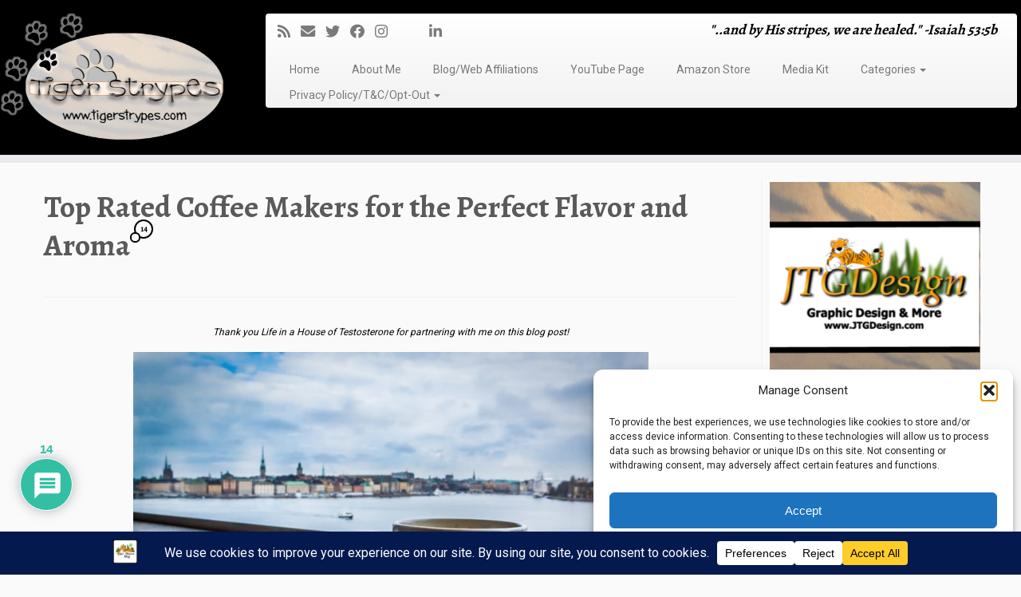

--- FILE ---
content_type: text/html; charset=UTF-8
request_url: https://www.tigerstrypes.com/top-rated-coffee-makers/
body_size: 41477
content:
<!DOCTYPE html>
<!--[if IE 7]>
<html class="ie ie7 no-js" lang="en-US">
<![endif]-->
<!--[if IE 8]>
<html class="ie ie8 no-js" lang="en-US">
<![endif]-->
<!--[if !(IE 7) | !(IE 8)  ]><!-->
<html class="no-js" lang="en-US">
<!--<![endif]-->
	<head>
		<meta charset="UTF-8" />
		<meta http-equiv="X-UA-Compatible" content="IE=EDGE" />
		<meta name="viewport" content="width=device-width, initial-scale=1.0" />
        <link rel="profile"  href="https://gmpg.org/xfn/11" />
		<link rel="pingback" href="https://www.tigerstrypes.com/xmlrpc.php" />
		<script>(function(html){html.className = html.className.replace(/\bno-js\b/,'js')})(document.documentElement);</script>
<meta name='robots' content='index, follow, max-image-preview:large, max-snippet:-1, max-video-preview:-1' />

	<!-- This site is optimized with the Yoast SEO plugin v26.7 - https://yoast.com/wordpress/plugins/seo/ -->
	<title>Top Rated Coffee Makers for Perfect Flavor and Aroma #TigerStrypesBlog</title>
	<meta name="description" content="Top Rated Coffee Makers for the Perfect Flavor and Aroma - Nothing is better than a Perfect cup of coffee in the mornings, there are many types of coffee..." />
	<link rel="canonical" href="https://www.tigerstrypes.com/top-rated-coffee-makers/" />
	<meta property="og:locale" content="en_US" />
	<meta property="og:type" content="article" />
	<meta property="og:title" content="Top Rated Coffee Makers for Perfect Flavor and Aroma #TigerStrypesBlog" />
	<meta property="og:description" content="Top Rated Coffee Makers for the Perfect Flavor and Aroma - Nothing is better than a Perfect cup of coffee in the mornings, there are many types of coffee..." />
	<meta property="og:url" content="https://www.tigerstrypes.com/top-rated-coffee-makers/" />
	<meta property="og:site_name" content="TigerStrypes Blog" />
	<meta property="article:publisher" content="http://www.facebook.com/tigerstrypesblog" />
	<meta property="article:author" content="http://www.facebook.com/tigerstrypesblog" />
	<meta property="article:published_time" content="2016-10-10T00:20:12+00:00" />
	<meta property="article:modified_time" content="2016-10-10T16:36:41+00:00" />
	<meta property="og:image" content="https://www.tigerstrypes.com/wp-content/uploads/2016/10/29417948913_3b52e8ced6_b.jpg" />
	<meta property="og:image:width" content="1024" />
	<meta property="og:image:height" content="690" />
	<meta property="og:image:type" content="image/jpeg" />
	<meta name="author" content="Jamie" />
	<meta name="twitter:card" content="summary_large_image" />
	<meta name="twitter:creator" content="@satrntgr" />
	<meta name="twitter:site" content="@satrntgr" />
	<meta name="twitter:label1" content="Written by" />
	<meta name="twitter:data1" content="Jamie" />
	<meta name="twitter:label2" content="Est. reading time" />
	<meta name="twitter:data2" content="4 minutes" />
	<script type="application/ld+json" class="yoast-schema-graph">{"@context":"https://schema.org","@graph":[{"@type":"Article","@id":"https://www.tigerstrypes.com/top-rated-coffee-makers/#article","isPartOf":{"@id":"https://www.tigerstrypes.com/top-rated-coffee-makers/"},"author":{"name":"Jamie","@id":"https://www.tigerstrypes.com/#/schema/person/208a1103610cc55837d4c9d4b52361a9"},"headline":"Top Rated Coffee Makers for the Perfect Flavor and Aroma","datePublished":"2016-10-10T00:20:12+00:00","dateModified":"2016-10-10T16:36:41+00:00","mainEntityOfPage":{"@id":"https://www.tigerstrypes.com/top-rated-coffee-makers/"},"wordCount":697,"commentCount":14,"publisher":{"@id":"https://www.tigerstrypes.com/#organization"},"image":{"@id":"https://www.tigerstrypes.com/top-rated-coffee-makers/#primaryimage"},"thumbnailUrl":"https://www.tigerstrypes.com/wp-content/uploads/2016/10/29417948913_3b52e8ced6_b.jpg","keywords":["#Ad","#Sponsored","#TigerStrypesBlog","Bonavita","coffee","Cuisinart","Hamilton Beach","Life in a House of Testosterone","maker","makers","market","rated","satrntgr","Strypes","technology","tiger","tigerstrypes","top"],"articleSection":["#Sponsored","Community","Coupons &amp; Deals","Family &amp; Parenting","Food and Drinks","General","Home &amp; Garden","Reviews","Tips &amp; Tricks","Travel and Fun"],"inLanguage":"en-US","potentialAction":[{"@type":"CommentAction","name":"Comment","target":["https://www.tigerstrypes.com/top-rated-coffee-makers/#respond"]}]},{"@type":"WebPage","@id":"https://www.tigerstrypes.com/top-rated-coffee-makers/","url":"https://www.tigerstrypes.com/top-rated-coffee-makers/","name":"Top Rated Coffee Makers for Perfect Flavor and Aroma #TigerStrypesBlog","isPartOf":{"@id":"https://www.tigerstrypes.com/#website"},"primaryImageOfPage":{"@id":"https://www.tigerstrypes.com/top-rated-coffee-makers/#primaryimage"},"image":{"@id":"https://www.tigerstrypes.com/top-rated-coffee-makers/#primaryimage"},"thumbnailUrl":"https://www.tigerstrypes.com/wp-content/uploads/2016/10/29417948913_3b52e8ced6_b.jpg","datePublished":"2016-10-10T00:20:12+00:00","dateModified":"2016-10-10T16:36:41+00:00","description":"Top Rated Coffee Makers for the Perfect Flavor and Aroma - Nothing is better than a Perfect cup of coffee in the mornings, there are many types of coffee...","breadcrumb":{"@id":"https://www.tigerstrypes.com/top-rated-coffee-makers/#breadcrumb"},"inLanguage":"en-US","potentialAction":[{"@type":"ReadAction","target":["https://www.tigerstrypes.com/top-rated-coffee-makers/"]}]},{"@type":"ImageObject","inLanguage":"en-US","@id":"https://www.tigerstrypes.com/top-rated-coffee-makers/#primaryimage","url":"https://www.tigerstrypes.com/wp-content/uploads/2016/10/29417948913_3b52e8ced6_b.jpg","contentUrl":"https://www.tigerstrypes.com/wp-content/uploads/2016/10/29417948913_3b52e8ced6_b.jpg","width":1024,"height":690,"caption":"makers"},{"@type":"BreadcrumbList","@id":"https://www.tigerstrypes.com/top-rated-coffee-makers/#breadcrumb","itemListElement":[{"@type":"ListItem","position":1,"name":"Home","item":"https://www.tigerstrypes.com/"},{"@type":"ListItem","position":2,"name":"Top Rated Coffee Makers for the Perfect Flavor and Aroma"}]},{"@type":"WebSite","@id":"https://www.tigerstrypes.com/#website","url":"https://www.tigerstrypes.com/","name":"TigerStrypes Blog","description":"&quot;..and by His stripes, we are healed.&quot; -Isaiah 53:5b","publisher":{"@id":"https://www.tigerstrypes.com/#organization"},"potentialAction":[{"@type":"SearchAction","target":{"@type":"EntryPoint","urlTemplate":"https://www.tigerstrypes.com/?s={search_term_string}"},"query-input":{"@type":"PropertyValueSpecification","valueRequired":true,"valueName":"search_term_string"}}],"inLanguage":"en-US"},{"@type":"Organization","@id":"https://www.tigerstrypes.com/#organization","name":"TigerStrypes Blog","url":"https://www.tigerstrypes.com/","logo":{"@type":"ImageObject","inLanguage":"en-US","@id":"https://www.tigerstrypes.com/#/schema/logo/image/","url":"https://www.tigerstrypes.com/wp-content/uploads/2016/01/TigerLogo.png","contentUrl":"https://www.tigerstrypes.com/wp-content/uploads/2016/01/TigerLogo.png","width":250,"height":250,"caption":"TigerStrypes Blog"},"image":{"@id":"https://www.tigerstrypes.com/#/schema/logo/image/"},"sameAs":["http://www.facebook.com/tigerstrypesblog","https://x.com/satrntgr","https://www.instagram.com/satrntgr/","https://www.linkedin.com/in/satrntgr","https://www.pinterest.com/satrntgr","https://www.youtube.com/user/satrntgr"]},{"@type":"Person","@id":"https://www.tigerstrypes.com/#/schema/person/208a1103610cc55837d4c9d4b52361a9","name":"Jamie","image":{"@type":"ImageObject","inLanguage":"en-US","@id":"https://www.tigerstrypes.com/#/schema/person/image/","url":"https://secure.gravatar.com/avatar/cef492399ffa1f029c61ec8f5b9fcebda3fd5a6b54dbdb72e5d63f70ae4cf253?s=96&d=mm&r=pg","contentUrl":"https://secure.gravatar.com/avatar/cef492399ffa1f029c61ec8f5b9fcebda3fd5a6b54dbdb72e5d63f70ae4cf253?s=96&d=mm&r=pg","caption":"Jamie"},"description":"Business owner of http://jtgdesign.com Graphic Design firm &amp; influencer at https://tigerstrypes.com. Wife, mother, crafter and more! Views=My Own - OIIIIIIIO","sameAs":["https://www.tigerstrypes.com","http://www.facebook.com/tigerstrypesblog","https://www.instagram.com/satrntgr","https://www.linkedin.com/in/satrntgr/","https://www.pinterest.com/satrntgr/","https://x.com/satrntgr","https://www.youtube.com/satrntgr","https://www.tumblr.com/blog/satrntgr"]}]}</script>
	<!-- / Yoast SEO plugin. -->


<link rel='dns-prefetch' href='//www.chicoryapp.com' />
<link rel='dns-prefetch' href='//fonts.googleapis.com' />
<link rel='dns-prefetch' href='//cdn.openshareweb.com' />
<link rel='dns-prefetch' href='//cdn.shareaholic.net' />
<link rel='dns-prefetch' href='//www.shareaholic.net' />
<link rel='dns-prefetch' href='//analytics.shareaholic.com' />
<link rel='dns-prefetch' href='//recs.shareaholic.com' />
<link rel='dns-prefetch' href='//partner.shareaholic.com' />
<link rel="alternate" type="application/rss+xml" title="TigerStrypes Blog &raquo; Feed" href="https://www.tigerstrypes.com/feed/" />
<link rel="alternate" type="application/rss+xml" title="TigerStrypes Blog &raquo; Comments Feed" href="https://www.tigerstrypes.com/comments/feed/" />
<link rel="alternate" type="application/rss+xml" title="TigerStrypes Blog &raquo; Top Rated Coffee Makers for the Perfect Flavor and Aroma Comments Feed" href="https://www.tigerstrypes.com/top-rated-coffee-makers/feed/" />
<link rel="alternate" title="oEmbed (JSON)" type="application/json+oembed" href="https://www.tigerstrypes.com/wp-json/oembed/1.0/embed?url=https%3A%2F%2Fwww.tigerstrypes.com%2Ftop-rated-coffee-makers%2F" />
<link rel="alternate" title="oEmbed (XML)" type="text/xml+oembed" href="https://www.tigerstrypes.com/wp-json/oembed/1.0/embed?url=https%3A%2F%2Fwww.tigerstrypes.com%2Ftop-rated-coffee-makers%2F&#038;format=xml" />
<script data-cfasync="false" data-wpfc-render="false">
		(function () {
			window.dataLayer = window.dataLayer || [];function gtag(){dataLayer.push(arguments);}

			// Set the developer ID.
			gtag('set', 'developer_id.dMmRkYz', true);

			// Set default consent state based on plugin settings.
			gtag('consent', 'default', {
				'ad_storage': 'denied',
				'analytics_storage': 'denied',
				'ad_user_data': 'denied',
				'ad_personalization': 'denied',
				'security_storage': 'granted',
				'functionality_storage': 'granted',
				'wait_for_update': 500,
			});
		})();
	</script><!-- Shareaholic - https://www.shareaholic.com -->
<link rel='preload' href='//cdn.shareaholic.net/assets/pub/shareaholic.js' as='script'/>
<script data-no-minify='1' data-cfasync='false'>
_SHR_SETTINGS = {"endpoints":{"local_recs_url":"https:\/\/www.tigerstrypes.com\/wp-admin\/admin-ajax.php?action=shareaholic_permalink_related","ajax_url":"https:\/\/www.tigerstrypes.com\/wp-admin\/admin-ajax.php","share_counts_url":"https:\/\/www.tigerstrypes.com\/wp-admin\/admin-ajax.php?action=shareaholic_share_counts_api"},"site_id":"b85010de693dcc7f9d1b713afc328c33","url_components":{"year":"2016","monthnum":"10","day":"09","hour":"17","minute":"20","second":"12","post_id":"10593","postname":"top-rated-coffee-makers","category":"sponsored"}};
</script>
<script data-no-minify='1' data-cfasync='false' src='//cdn.shareaholic.net/assets/pub/shareaholic.js' data-shr-siteid='b85010de693dcc7f9d1b713afc328c33' async></script>

<!-- Shareaholic Content Tags -->
<meta name='shareaholic:site_name' content='TigerStrypes Blog' />
<meta name='shareaholic:language' content='en-US' />
<meta name='shareaholic:url' content='https://www.tigerstrypes.com/top-rated-coffee-makers/' />
<meta name='shareaholic:keywords' content='tag:#ad, tag:#sponsored, tag:#tigerstrypesblog, tag:bonavita, tag:coffee, tag:cuisinart, tag:hamilton beach, tag:life in a house of testosterone, tag:maker, tag:makers, tag:market, tag:rated, tag:satrntgr, tag:strypes, tag:technology, tag:tiger, tag:tigerstrypes, tag:top, cat:#sponsored, cat:community, cat:coupons &amp; deals, cat:family &amp; parenting, cat:food and drinks, cat:general, cat:home &amp; garden, cat:reviews, cat:tips &amp; tricks, cat:travel and fun, type:post' />
<meta name='shareaholic:article_published_time' content='2016-10-09T17:20:12+00:00' />
<meta name='shareaholic:article_modified_time' content='2016-10-10T09:36:41+00:00' />
<meta name='shareaholic:shareable_page' content='true' />
<meta name='shareaholic:article_author_name' content='Jamie' />
<meta name='shareaholic:site_id' content='b85010de693dcc7f9d1b713afc328c33' />
<meta name='shareaholic:wp_version' content='9.7.13' />
<meta name='shareaholic:image' content='https://www.tigerstrypes.com/wp-content/uploads/2016/10/29417948913_3b52e8ced6_b-300x202.jpg' />
<!-- Shareaholic Content Tags End -->

<!-- Shareaholic Open Graph Tags -->
<meta property='og:image' content='https://www.tigerstrypes.com/wp-content/uploads/2016/10/29417948913_3b52e8ced6_b-1024x690.jpg' />
<!-- Shareaholic Open Graph Tags End -->
		<!-- This site uses the Google Analytics by ExactMetrics plugin v8.11.1 - Using Analytics tracking - https://www.exactmetrics.com/ -->
							<script data-service="google-analytics" data-category="statistics" data-cmplz-src="//www.googletagmanager.com/gtag/js?id=G-DQJ7Q5DP9F"  data-cfasync="false" data-wpfc-render="false" type="text/plain" async></script>
			<script data-service="google-analytics" data-category="statistics" data-cfasync="false" data-wpfc-render="false" type="text/plain">
				var em_version = '8.11.1';
				var em_track_user = true;
				var em_no_track_reason = '';
								var ExactMetricsDefaultLocations = {"page_location":"https:\/\/www.tigerstrypes.com\/top-rated-coffee-makers\/"};
								if ( typeof ExactMetricsPrivacyGuardFilter === 'function' ) {
					var ExactMetricsLocations = (typeof ExactMetricsExcludeQuery === 'object') ? ExactMetricsPrivacyGuardFilter( ExactMetricsExcludeQuery ) : ExactMetricsPrivacyGuardFilter( ExactMetricsDefaultLocations );
				} else {
					var ExactMetricsLocations = (typeof ExactMetricsExcludeQuery === 'object') ? ExactMetricsExcludeQuery : ExactMetricsDefaultLocations;
				}

								var disableStrs = [
										'ga-disable-G-DQJ7Q5DP9F',
									];

				/* Function to detect opted out users */
				function __gtagTrackerIsOptedOut() {
					for (var index = 0; index < disableStrs.length; index++) {
						if (document.cookie.indexOf(disableStrs[index] + '=true') > -1) {
							return true;
						}
					}

					return false;
				}

				/* Disable tracking if the opt-out cookie exists. */
				if (__gtagTrackerIsOptedOut()) {
					for (var index = 0; index < disableStrs.length; index++) {
						window[disableStrs[index]] = true;
					}
				}

				/* Opt-out function */
				function __gtagTrackerOptout() {
					for (var index = 0; index < disableStrs.length; index++) {
						document.cookie = disableStrs[index] + '=true; expires=Thu, 31 Dec 2099 23:59:59 UTC; path=/';
						window[disableStrs[index]] = true;
					}
				}

				if ('undefined' === typeof gaOptout) {
					function gaOptout() {
						__gtagTrackerOptout();
					}
				}
								window.dataLayer = window.dataLayer || [];

				window.ExactMetricsDualTracker = {
					helpers: {},
					trackers: {},
				};
				if (em_track_user) {
					function __gtagDataLayer() {
						dataLayer.push(arguments);
					}

					function __gtagTracker(type, name, parameters) {
						if (!parameters) {
							parameters = {};
						}

						if (parameters.send_to) {
							__gtagDataLayer.apply(null, arguments);
							return;
						}

						if (type === 'event') {
														parameters.send_to = exactmetrics_frontend.v4_id;
							var hookName = name;
							if (typeof parameters['event_category'] !== 'undefined') {
								hookName = parameters['event_category'] + ':' + name;
							}

							if (typeof ExactMetricsDualTracker.trackers[hookName] !== 'undefined') {
								ExactMetricsDualTracker.trackers[hookName](parameters);
							} else {
								__gtagDataLayer('event', name, parameters);
							}
							
						} else {
							__gtagDataLayer.apply(null, arguments);
						}
					}

					__gtagTracker('js', new Date());
					__gtagTracker('set', {
						'developer_id.dNDMyYj': true,
											});
					if ( ExactMetricsLocations.page_location ) {
						__gtagTracker('set', ExactMetricsLocations);
					}
										__gtagTracker('config', 'G-DQJ7Q5DP9F', {"forceSSL":"true","anonymize_ip":"true"} );
										window.gtag = __gtagTracker;										(function () {
						/* https://developers.google.com/analytics/devguides/collection/analyticsjs/ */
						/* ga and __gaTracker compatibility shim. */
						var noopfn = function () {
							return null;
						};
						var newtracker = function () {
							return new Tracker();
						};
						var Tracker = function () {
							return null;
						};
						var p = Tracker.prototype;
						p.get = noopfn;
						p.set = noopfn;
						p.send = function () {
							var args = Array.prototype.slice.call(arguments);
							args.unshift('send');
							__gaTracker.apply(null, args);
						};
						var __gaTracker = function () {
							var len = arguments.length;
							if (len === 0) {
								return;
							}
							var f = arguments[len - 1];
							if (typeof f !== 'object' || f === null || typeof f.hitCallback !== 'function') {
								if ('send' === arguments[0]) {
									var hitConverted, hitObject = false, action;
									if ('event' === arguments[1]) {
										if ('undefined' !== typeof arguments[3]) {
											hitObject = {
												'eventAction': arguments[3],
												'eventCategory': arguments[2],
												'eventLabel': arguments[4],
												'value': arguments[5] ? arguments[5] : 1,
											}
										}
									}
									if ('pageview' === arguments[1]) {
										if ('undefined' !== typeof arguments[2]) {
											hitObject = {
												'eventAction': 'page_view',
												'page_path': arguments[2],
											}
										}
									}
									if (typeof arguments[2] === 'object') {
										hitObject = arguments[2];
									}
									if (typeof arguments[5] === 'object') {
										Object.assign(hitObject, arguments[5]);
									}
									if ('undefined' !== typeof arguments[1].hitType) {
										hitObject = arguments[1];
										if ('pageview' === hitObject.hitType) {
											hitObject.eventAction = 'page_view';
										}
									}
									if (hitObject) {
										action = 'timing' === arguments[1].hitType ? 'timing_complete' : hitObject.eventAction;
										hitConverted = mapArgs(hitObject);
										__gtagTracker('event', action, hitConverted);
									}
								}
								return;
							}

							function mapArgs(args) {
								var arg, hit = {};
								var gaMap = {
									'eventCategory': 'event_category',
									'eventAction': 'event_action',
									'eventLabel': 'event_label',
									'eventValue': 'event_value',
									'nonInteraction': 'non_interaction',
									'timingCategory': 'event_category',
									'timingVar': 'name',
									'timingValue': 'value',
									'timingLabel': 'event_label',
									'page': 'page_path',
									'location': 'page_location',
									'title': 'page_title',
									'referrer' : 'page_referrer',
								};
								for (arg in args) {
																		if (!(!args.hasOwnProperty(arg) || !gaMap.hasOwnProperty(arg))) {
										hit[gaMap[arg]] = args[arg];
									} else {
										hit[arg] = args[arg];
									}
								}
								return hit;
							}

							try {
								f.hitCallback();
							} catch (ex) {
							}
						};
						__gaTracker.create = newtracker;
						__gaTracker.getByName = newtracker;
						__gaTracker.getAll = function () {
							return [];
						};
						__gaTracker.remove = noopfn;
						__gaTracker.loaded = true;
						window['__gaTracker'] = __gaTracker;
					})();
									} else {
										console.log("");
					(function () {
						function __gtagTracker() {
							return null;
						}

						window['__gtagTracker'] = __gtagTracker;
						window['gtag'] = __gtagTracker;
					})();
									}
			</script>
							<!-- / Google Analytics by ExactMetrics -->
		<style id='wp-img-auto-sizes-contain-inline-css' type='text/css'>
img:is([sizes=auto i],[sizes^="auto," i]){contain-intrinsic-size:3000px 1500px}
/*# sourceURL=wp-img-auto-sizes-contain-inline-css */
</style>
<link rel='stylesheet' id='tc-gfonts-css' href='//fonts.googleapis.com/css?family=Alegreya:700%7CRoboto' type='text/css' media='all' />
<style id='wp-emoji-styles-inline-css' type='text/css'>

	img.wp-smiley, img.emoji {
		display: inline !important;
		border: none !important;
		box-shadow: none !important;
		height: 1em !important;
		width: 1em !important;
		margin: 0 0.07em !important;
		vertical-align: -0.1em !important;
		background: none !important;
		padding: 0 !important;
	}
/*# sourceURL=wp-emoji-styles-inline-css */
</style>
<style id='wp-block-library-inline-css' type='text/css'>
:root{--wp-block-synced-color:#7a00df;--wp-block-synced-color--rgb:122,0,223;--wp-bound-block-color:var(--wp-block-synced-color);--wp-editor-canvas-background:#ddd;--wp-admin-theme-color:#007cba;--wp-admin-theme-color--rgb:0,124,186;--wp-admin-theme-color-darker-10:#006ba1;--wp-admin-theme-color-darker-10--rgb:0,107,160.5;--wp-admin-theme-color-darker-20:#005a87;--wp-admin-theme-color-darker-20--rgb:0,90,135;--wp-admin-border-width-focus:2px}@media (min-resolution:192dpi){:root{--wp-admin-border-width-focus:1.5px}}.wp-element-button{cursor:pointer}:root .has-very-light-gray-background-color{background-color:#eee}:root .has-very-dark-gray-background-color{background-color:#313131}:root .has-very-light-gray-color{color:#eee}:root .has-very-dark-gray-color{color:#313131}:root .has-vivid-green-cyan-to-vivid-cyan-blue-gradient-background{background:linear-gradient(135deg,#00d084,#0693e3)}:root .has-purple-crush-gradient-background{background:linear-gradient(135deg,#34e2e4,#4721fb 50%,#ab1dfe)}:root .has-hazy-dawn-gradient-background{background:linear-gradient(135deg,#faaca8,#dad0ec)}:root .has-subdued-olive-gradient-background{background:linear-gradient(135deg,#fafae1,#67a671)}:root .has-atomic-cream-gradient-background{background:linear-gradient(135deg,#fdd79a,#004a59)}:root .has-nightshade-gradient-background{background:linear-gradient(135deg,#330968,#31cdcf)}:root .has-midnight-gradient-background{background:linear-gradient(135deg,#020381,#2874fc)}:root{--wp--preset--font-size--normal:16px;--wp--preset--font-size--huge:42px}.has-regular-font-size{font-size:1em}.has-larger-font-size{font-size:2.625em}.has-normal-font-size{font-size:var(--wp--preset--font-size--normal)}.has-huge-font-size{font-size:var(--wp--preset--font-size--huge)}.has-text-align-center{text-align:center}.has-text-align-left{text-align:left}.has-text-align-right{text-align:right}.has-fit-text{white-space:nowrap!important}#end-resizable-editor-section{display:none}.aligncenter{clear:both}.items-justified-left{justify-content:flex-start}.items-justified-center{justify-content:center}.items-justified-right{justify-content:flex-end}.items-justified-space-between{justify-content:space-between}.screen-reader-text{border:0;clip-path:inset(50%);height:1px;margin:-1px;overflow:hidden;padding:0;position:absolute;width:1px;word-wrap:normal!important}.screen-reader-text:focus{background-color:#ddd;clip-path:none;color:#444;display:block;font-size:1em;height:auto;left:5px;line-height:normal;padding:15px 23px 14px;text-decoration:none;top:5px;width:auto;z-index:100000}html :where(.has-border-color){border-style:solid}html :where([style*=border-top-color]){border-top-style:solid}html :where([style*=border-right-color]){border-right-style:solid}html :where([style*=border-bottom-color]){border-bottom-style:solid}html :where([style*=border-left-color]){border-left-style:solid}html :where([style*=border-width]){border-style:solid}html :where([style*=border-top-width]){border-top-style:solid}html :where([style*=border-right-width]){border-right-style:solid}html :where([style*=border-bottom-width]){border-bottom-style:solid}html :where([style*=border-left-width]){border-left-style:solid}html :where(img[class*=wp-image-]){height:auto;max-width:100%}:where(figure){margin:0 0 1em}html :where(.is-position-sticky){--wp-admin--admin-bar--position-offset:var(--wp-admin--admin-bar--height,0px)}@media screen and (max-width:600px){html :where(.is-position-sticky){--wp-admin--admin-bar--position-offset:0px}}

/*# sourceURL=wp-block-library-inline-css */
</style><style id='wp-block-gallery-inline-css' type='text/css'>
.blocks-gallery-grid:not(.has-nested-images),.wp-block-gallery:not(.has-nested-images){display:flex;flex-wrap:wrap;list-style-type:none;margin:0;padding:0}.blocks-gallery-grid:not(.has-nested-images) .blocks-gallery-image,.blocks-gallery-grid:not(.has-nested-images) .blocks-gallery-item,.wp-block-gallery:not(.has-nested-images) .blocks-gallery-image,.wp-block-gallery:not(.has-nested-images) .blocks-gallery-item{display:flex;flex-direction:column;flex-grow:1;justify-content:center;margin:0 1em 1em 0;position:relative;width:calc(50% - 1em)}.blocks-gallery-grid:not(.has-nested-images) .blocks-gallery-image:nth-of-type(2n),.blocks-gallery-grid:not(.has-nested-images) .blocks-gallery-item:nth-of-type(2n),.wp-block-gallery:not(.has-nested-images) .blocks-gallery-image:nth-of-type(2n),.wp-block-gallery:not(.has-nested-images) .blocks-gallery-item:nth-of-type(2n){margin-right:0}.blocks-gallery-grid:not(.has-nested-images) .blocks-gallery-image figure,.blocks-gallery-grid:not(.has-nested-images) .blocks-gallery-item figure,.wp-block-gallery:not(.has-nested-images) .blocks-gallery-image figure,.wp-block-gallery:not(.has-nested-images) .blocks-gallery-item figure{align-items:flex-end;display:flex;height:100%;justify-content:flex-start;margin:0}.blocks-gallery-grid:not(.has-nested-images) .blocks-gallery-image img,.blocks-gallery-grid:not(.has-nested-images) .blocks-gallery-item img,.wp-block-gallery:not(.has-nested-images) .blocks-gallery-image img,.wp-block-gallery:not(.has-nested-images) .blocks-gallery-item img{display:block;height:auto;max-width:100%;width:auto}.blocks-gallery-grid:not(.has-nested-images) .blocks-gallery-image figcaption,.blocks-gallery-grid:not(.has-nested-images) .blocks-gallery-item figcaption,.wp-block-gallery:not(.has-nested-images) .blocks-gallery-image figcaption,.wp-block-gallery:not(.has-nested-images) .blocks-gallery-item figcaption{background:linear-gradient(0deg,#000000b3,#0000004d 70%,#0000);bottom:0;box-sizing:border-box;color:#fff;font-size:.8em;margin:0;max-height:100%;overflow:auto;padding:3em .77em .7em;position:absolute;text-align:center;width:100%;z-index:2}.blocks-gallery-grid:not(.has-nested-images) .blocks-gallery-image figcaption img,.blocks-gallery-grid:not(.has-nested-images) .blocks-gallery-item figcaption img,.wp-block-gallery:not(.has-nested-images) .blocks-gallery-image figcaption img,.wp-block-gallery:not(.has-nested-images) .blocks-gallery-item figcaption img{display:inline}.blocks-gallery-grid:not(.has-nested-images) figcaption,.wp-block-gallery:not(.has-nested-images) figcaption{flex-grow:1}.blocks-gallery-grid:not(.has-nested-images).is-cropped .blocks-gallery-image a,.blocks-gallery-grid:not(.has-nested-images).is-cropped .blocks-gallery-image img,.blocks-gallery-grid:not(.has-nested-images).is-cropped .blocks-gallery-item a,.blocks-gallery-grid:not(.has-nested-images).is-cropped .blocks-gallery-item img,.wp-block-gallery:not(.has-nested-images).is-cropped .blocks-gallery-image a,.wp-block-gallery:not(.has-nested-images).is-cropped .blocks-gallery-image img,.wp-block-gallery:not(.has-nested-images).is-cropped .blocks-gallery-item a,.wp-block-gallery:not(.has-nested-images).is-cropped .blocks-gallery-item img{flex:1;height:100%;object-fit:cover;width:100%}.blocks-gallery-grid:not(.has-nested-images).columns-1 .blocks-gallery-image,.blocks-gallery-grid:not(.has-nested-images).columns-1 .blocks-gallery-item,.wp-block-gallery:not(.has-nested-images).columns-1 .blocks-gallery-image,.wp-block-gallery:not(.has-nested-images).columns-1 .blocks-gallery-item{margin-right:0;width:100%}@media (min-width:600px){.blocks-gallery-grid:not(.has-nested-images).columns-3 .blocks-gallery-image,.blocks-gallery-grid:not(.has-nested-images).columns-3 .blocks-gallery-item,.wp-block-gallery:not(.has-nested-images).columns-3 .blocks-gallery-image,.wp-block-gallery:not(.has-nested-images).columns-3 .blocks-gallery-item{margin-right:1em;width:calc(33.33333% - .66667em)}.blocks-gallery-grid:not(.has-nested-images).columns-4 .blocks-gallery-image,.blocks-gallery-grid:not(.has-nested-images).columns-4 .blocks-gallery-item,.wp-block-gallery:not(.has-nested-images).columns-4 .blocks-gallery-image,.wp-block-gallery:not(.has-nested-images).columns-4 .blocks-gallery-item{margin-right:1em;width:calc(25% - .75em)}.blocks-gallery-grid:not(.has-nested-images).columns-5 .blocks-gallery-image,.blocks-gallery-grid:not(.has-nested-images).columns-5 .blocks-gallery-item,.wp-block-gallery:not(.has-nested-images).columns-5 .blocks-gallery-image,.wp-block-gallery:not(.has-nested-images).columns-5 .blocks-gallery-item{margin-right:1em;width:calc(20% - .8em)}.blocks-gallery-grid:not(.has-nested-images).columns-6 .blocks-gallery-image,.blocks-gallery-grid:not(.has-nested-images).columns-6 .blocks-gallery-item,.wp-block-gallery:not(.has-nested-images).columns-6 .blocks-gallery-image,.wp-block-gallery:not(.has-nested-images).columns-6 .blocks-gallery-item{margin-right:1em;width:calc(16.66667% - .83333em)}.blocks-gallery-grid:not(.has-nested-images).columns-7 .blocks-gallery-image,.blocks-gallery-grid:not(.has-nested-images).columns-7 .blocks-gallery-item,.wp-block-gallery:not(.has-nested-images).columns-7 .blocks-gallery-image,.wp-block-gallery:not(.has-nested-images).columns-7 .blocks-gallery-item{margin-right:1em;width:calc(14.28571% - .85714em)}.blocks-gallery-grid:not(.has-nested-images).columns-8 .blocks-gallery-image,.blocks-gallery-grid:not(.has-nested-images).columns-8 .blocks-gallery-item,.wp-block-gallery:not(.has-nested-images).columns-8 .blocks-gallery-image,.wp-block-gallery:not(.has-nested-images).columns-8 .blocks-gallery-item{margin-right:1em;width:calc(12.5% - .875em)}.blocks-gallery-grid:not(.has-nested-images).columns-1 .blocks-gallery-image:nth-of-type(1n),.blocks-gallery-grid:not(.has-nested-images).columns-1 .blocks-gallery-item:nth-of-type(1n),.blocks-gallery-grid:not(.has-nested-images).columns-2 .blocks-gallery-image:nth-of-type(2n),.blocks-gallery-grid:not(.has-nested-images).columns-2 .blocks-gallery-item:nth-of-type(2n),.blocks-gallery-grid:not(.has-nested-images).columns-3 .blocks-gallery-image:nth-of-type(3n),.blocks-gallery-grid:not(.has-nested-images).columns-3 .blocks-gallery-item:nth-of-type(3n),.blocks-gallery-grid:not(.has-nested-images).columns-4 .blocks-gallery-image:nth-of-type(4n),.blocks-gallery-grid:not(.has-nested-images).columns-4 .blocks-gallery-item:nth-of-type(4n),.blocks-gallery-grid:not(.has-nested-images).columns-5 .blocks-gallery-image:nth-of-type(5n),.blocks-gallery-grid:not(.has-nested-images).columns-5 .blocks-gallery-item:nth-of-type(5n),.blocks-gallery-grid:not(.has-nested-images).columns-6 .blocks-gallery-image:nth-of-type(6n),.blocks-gallery-grid:not(.has-nested-images).columns-6 .blocks-gallery-item:nth-of-type(6n),.blocks-gallery-grid:not(.has-nested-images).columns-7 .blocks-gallery-image:nth-of-type(7n),.blocks-gallery-grid:not(.has-nested-images).columns-7 .blocks-gallery-item:nth-of-type(7n),.blocks-gallery-grid:not(.has-nested-images).columns-8 .blocks-gallery-image:nth-of-type(8n),.blocks-gallery-grid:not(.has-nested-images).columns-8 .blocks-gallery-item:nth-of-type(8n),.wp-block-gallery:not(.has-nested-images).columns-1 .blocks-gallery-image:nth-of-type(1n),.wp-block-gallery:not(.has-nested-images).columns-1 .blocks-gallery-item:nth-of-type(1n),.wp-block-gallery:not(.has-nested-images).columns-2 .blocks-gallery-image:nth-of-type(2n),.wp-block-gallery:not(.has-nested-images).columns-2 .blocks-gallery-item:nth-of-type(2n),.wp-block-gallery:not(.has-nested-images).columns-3 .blocks-gallery-image:nth-of-type(3n),.wp-block-gallery:not(.has-nested-images).columns-3 .blocks-gallery-item:nth-of-type(3n),.wp-block-gallery:not(.has-nested-images).columns-4 .blocks-gallery-image:nth-of-type(4n),.wp-block-gallery:not(.has-nested-images).columns-4 .blocks-gallery-item:nth-of-type(4n),.wp-block-gallery:not(.has-nested-images).columns-5 .blocks-gallery-image:nth-of-type(5n),.wp-block-gallery:not(.has-nested-images).columns-5 .blocks-gallery-item:nth-of-type(5n),.wp-block-gallery:not(.has-nested-images).columns-6 .blocks-gallery-image:nth-of-type(6n),.wp-block-gallery:not(.has-nested-images).columns-6 .blocks-gallery-item:nth-of-type(6n),.wp-block-gallery:not(.has-nested-images).columns-7 .blocks-gallery-image:nth-of-type(7n),.wp-block-gallery:not(.has-nested-images).columns-7 .blocks-gallery-item:nth-of-type(7n),.wp-block-gallery:not(.has-nested-images).columns-8 .blocks-gallery-image:nth-of-type(8n),.wp-block-gallery:not(.has-nested-images).columns-8 .blocks-gallery-item:nth-of-type(8n){margin-right:0}}.blocks-gallery-grid:not(.has-nested-images) .blocks-gallery-image:last-child,.blocks-gallery-grid:not(.has-nested-images) .blocks-gallery-item:last-child,.wp-block-gallery:not(.has-nested-images) .blocks-gallery-image:last-child,.wp-block-gallery:not(.has-nested-images) .blocks-gallery-item:last-child{margin-right:0}.blocks-gallery-grid:not(.has-nested-images).alignleft,.blocks-gallery-grid:not(.has-nested-images).alignright,.wp-block-gallery:not(.has-nested-images).alignleft,.wp-block-gallery:not(.has-nested-images).alignright{max-width:420px;width:100%}.blocks-gallery-grid:not(.has-nested-images).aligncenter .blocks-gallery-item figure,.wp-block-gallery:not(.has-nested-images).aligncenter .blocks-gallery-item figure{justify-content:center}.wp-block-gallery:not(.is-cropped) .blocks-gallery-item{align-self:flex-start}figure.wp-block-gallery.has-nested-images{align-items:normal}.wp-block-gallery.has-nested-images figure.wp-block-image:not(#individual-image){margin:0;width:calc(50% - var(--wp--style--unstable-gallery-gap, 16px)/2)}.wp-block-gallery.has-nested-images figure.wp-block-image{box-sizing:border-box;display:flex;flex-direction:column;flex-grow:1;justify-content:center;max-width:100%;position:relative}.wp-block-gallery.has-nested-images figure.wp-block-image>a,.wp-block-gallery.has-nested-images figure.wp-block-image>div{flex-direction:column;flex-grow:1;margin:0}.wp-block-gallery.has-nested-images figure.wp-block-image img{display:block;height:auto;max-width:100%!important;width:auto}.wp-block-gallery.has-nested-images figure.wp-block-image figcaption,.wp-block-gallery.has-nested-images figure.wp-block-image:has(figcaption):before{bottom:0;left:0;max-height:100%;position:absolute;right:0}.wp-block-gallery.has-nested-images figure.wp-block-image:has(figcaption):before{backdrop-filter:blur(3px);content:"";height:100%;-webkit-mask-image:linear-gradient(0deg,#000 20%,#0000);mask-image:linear-gradient(0deg,#000 20%,#0000);max-height:40%;pointer-events:none}.wp-block-gallery.has-nested-images figure.wp-block-image figcaption{box-sizing:border-box;color:#fff;font-size:13px;margin:0;overflow:auto;padding:1em;text-align:center;text-shadow:0 0 1.5px #000}.wp-block-gallery.has-nested-images figure.wp-block-image figcaption::-webkit-scrollbar{height:12px;width:12px}.wp-block-gallery.has-nested-images figure.wp-block-image figcaption::-webkit-scrollbar-track{background-color:initial}.wp-block-gallery.has-nested-images figure.wp-block-image figcaption::-webkit-scrollbar-thumb{background-clip:padding-box;background-color:initial;border:3px solid #0000;border-radius:8px}.wp-block-gallery.has-nested-images figure.wp-block-image figcaption:focus-within::-webkit-scrollbar-thumb,.wp-block-gallery.has-nested-images figure.wp-block-image figcaption:focus::-webkit-scrollbar-thumb,.wp-block-gallery.has-nested-images figure.wp-block-image figcaption:hover::-webkit-scrollbar-thumb{background-color:#fffc}.wp-block-gallery.has-nested-images figure.wp-block-image figcaption{scrollbar-color:#0000 #0000;scrollbar-gutter:stable both-edges;scrollbar-width:thin}.wp-block-gallery.has-nested-images figure.wp-block-image figcaption:focus,.wp-block-gallery.has-nested-images figure.wp-block-image figcaption:focus-within,.wp-block-gallery.has-nested-images figure.wp-block-image figcaption:hover{scrollbar-color:#fffc #0000}.wp-block-gallery.has-nested-images figure.wp-block-image figcaption{will-change:transform}@media (hover:none){.wp-block-gallery.has-nested-images figure.wp-block-image figcaption{scrollbar-color:#fffc #0000}}.wp-block-gallery.has-nested-images figure.wp-block-image figcaption{background:linear-gradient(0deg,#0006,#0000)}.wp-block-gallery.has-nested-images figure.wp-block-image figcaption img{display:inline}.wp-block-gallery.has-nested-images figure.wp-block-image figcaption a{color:inherit}.wp-block-gallery.has-nested-images figure.wp-block-image.has-custom-border img{box-sizing:border-box}.wp-block-gallery.has-nested-images figure.wp-block-image.has-custom-border>a,.wp-block-gallery.has-nested-images figure.wp-block-image.has-custom-border>div,.wp-block-gallery.has-nested-images figure.wp-block-image.is-style-rounded>a,.wp-block-gallery.has-nested-images figure.wp-block-image.is-style-rounded>div{flex:1 1 auto}.wp-block-gallery.has-nested-images figure.wp-block-image.has-custom-border figcaption,.wp-block-gallery.has-nested-images figure.wp-block-image.is-style-rounded figcaption{background:none;color:inherit;flex:initial;margin:0;padding:10px 10px 9px;position:relative;text-shadow:none}.wp-block-gallery.has-nested-images figure.wp-block-image.has-custom-border:before,.wp-block-gallery.has-nested-images figure.wp-block-image.is-style-rounded:before{content:none}.wp-block-gallery.has-nested-images figcaption{flex-basis:100%;flex-grow:1;text-align:center}.wp-block-gallery.has-nested-images:not(.is-cropped) figure.wp-block-image:not(#individual-image){margin-bottom:auto;margin-top:0}.wp-block-gallery.has-nested-images.is-cropped figure.wp-block-image:not(#individual-image){align-self:inherit}.wp-block-gallery.has-nested-images.is-cropped figure.wp-block-image:not(#individual-image)>a,.wp-block-gallery.has-nested-images.is-cropped figure.wp-block-image:not(#individual-image)>div:not(.components-drop-zone){display:flex}.wp-block-gallery.has-nested-images.is-cropped figure.wp-block-image:not(#individual-image) a,.wp-block-gallery.has-nested-images.is-cropped figure.wp-block-image:not(#individual-image) img{flex:1 0 0%;height:100%;object-fit:cover;width:100%}.wp-block-gallery.has-nested-images.columns-1 figure.wp-block-image:not(#individual-image){width:100%}@media (min-width:600px){.wp-block-gallery.has-nested-images.columns-3 figure.wp-block-image:not(#individual-image){width:calc(33.33333% - var(--wp--style--unstable-gallery-gap, 16px)*.66667)}.wp-block-gallery.has-nested-images.columns-4 figure.wp-block-image:not(#individual-image){width:calc(25% - var(--wp--style--unstable-gallery-gap, 16px)*.75)}.wp-block-gallery.has-nested-images.columns-5 figure.wp-block-image:not(#individual-image){width:calc(20% - var(--wp--style--unstable-gallery-gap, 16px)*.8)}.wp-block-gallery.has-nested-images.columns-6 figure.wp-block-image:not(#individual-image){width:calc(16.66667% - var(--wp--style--unstable-gallery-gap, 16px)*.83333)}.wp-block-gallery.has-nested-images.columns-7 figure.wp-block-image:not(#individual-image){width:calc(14.28571% - var(--wp--style--unstable-gallery-gap, 16px)*.85714)}.wp-block-gallery.has-nested-images.columns-8 figure.wp-block-image:not(#individual-image){width:calc(12.5% - var(--wp--style--unstable-gallery-gap, 16px)*.875)}.wp-block-gallery.has-nested-images.columns-default figure.wp-block-image:not(#individual-image){width:calc(33.33% - var(--wp--style--unstable-gallery-gap, 16px)*.66667)}.wp-block-gallery.has-nested-images.columns-default figure.wp-block-image:not(#individual-image):first-child:nth-last-child(2),.wp-block-gallery.has-nested-images.columns-default figure.wp-block-image:not(#individual-image):first-child:nth-last-child(2)~figure.wp-block-image:not(#individual-image){width:calc(50% - var(--wp--style--unstable-gallery-gap, 16px)*.5)}.wp-block-gallery.has-nested-images.columns-default figure.wp-block-image:not(#individual-image):first-child:last-child{width:100%}}.wp-block-gallery.has-nested-images.alignleft,.wp-block-gallery.has-nested-images.alignright{max-width:420px;width:100%}.wp-block-gallery.has-nested-images.aligncenter{justify-content:center}
/*# sourceURL=https://www.tigerstrypes.com/wp-includes/blocks/gallery/style.min.css */
</style>
<style id='wp-block-image-inline-css' type='text/css'>
.wp-block-image>a,.wp-block-image>figure>a{display:inline-block}.wp-block-image img{box-sizing:border-box;height:auto;max-width:100%;vertical-align:bottom}@media not (prefers-reduced-motion){.wp-block-image img.hide{visibility:hidden}.wp-block-image img.show{animation:show-content-image .4s}}.wp-block-image[style*=border-radius] img,.wp-block-image[style*=border-radius]>a{border-radius:inherit}.wp-block-image.has-custom-border img{box-sizing:border-box}.wp-block-image.aligncenter{text-align:center}.wp-block-image.alignfull>a,.wp-block-image.alignwide>a{width:100%}.wp-block-image.alignfull img,.wp-block-image.alignwide img{height:auto;width:100%}.wp-block-image .aligncenter,.wp-block-image .alignleft,.wp-block-image .alignright,.wp-block-image.aligncenter,.wp-block-image.alignleft,.wp-block-image.alignright{display:table}.wp-block-image .aligncenter>figcaption,.wp-block-image .alignleft>figcaption,.wp-block-image .alignright>figcaption,.wp-block-image.aligncenter>figcaption,.wp-block-image.alignleft>figcaption,.wp-block-image.alignright>figcaption{caption-side:bottom;display:table-caption}.wp-block-image .alignleft{float:left;margin:.5em 1em .5em 0}.wp-block-image .alignright{float:right;margin:.5em 0 .5em 1em}.wp-block-image .aligncenter{margin-left:auto;margin-right:auto}.wp-block-image :where(figcaption){margin-bottom:1em;margin-top:.5em}.wp-block-image.is-style-circle-mask img{border-radius:9999px}@supports ((-webkit-mask-image:none) or (mask-image:none)) or (-webkit-mask-image:none){.wp-block-image.is-style-circle-mask img{border-radius:0;-webkit-mask-image:url('data:image/svg+xml;utf8,<svg viewBox="0 0 100 100" xmlns="http://www.w3.org/2000/svg"><circle cx="50" cy="50" r="50"/></svg>');mask-image:url('data:image/svg+xml;utf8,<svg viewBox="0 0 100 100" xmlns="http://www.w3.org/2000/svg"><circle cx="50" cy="50" r="50"/></svg>');mask-mode:alpha;-webkit-mask-position:center;mask-position:center;-webkit-mask-repeat:no-repeat;mask-repeat:no-repeat;-webkit-mask-size:contain;mask-size:contain}}:root :where(.wp-block-image.is-style-rounded img,.wp-block-image .is-style-rounded img){border-radius:9999px}.wp-block-image figure{margin:0}.wp-lightbox-container{display:flex;flex-direction:column;position:relative}.wp-lightbox-container img{cursor:zoom-in}.wp-lightbox-container img:hover+button{opacity:1}.wp-lightbox-container button{align-items:center;backdrop-filter:blur(16px) saturate(180%);background-color:#5a5a5a40;border:none;border-radius:4px;cursor:zoom-in;display:flex;height:20px;justify-content:center;opacity:0;padding:0;position:absolute;right:16px;text-align:center;top:16px;width:20px;z-index:100}@media not (prefers-reduced-motion){.wp-lightbox-container button{transition:opacity .2s ease}}.wp-lightbox-container button:focus-visible{outline:3px auto #5a5a5a40;outline:3px auto -webkit-focus-ring-color;outline-offset:3px}.wp-lightbox-container button:hover{cursor:pointer;opacity:1}.wp-lightbox-container button:focus{opacity:1}.wp-lightbox-container button:focus,.wp-lightbox-container button:hover,.wp-lightbox-container button:not(:hover):not(:active):not(.has-background){background-color:#5a5a5a40;border:none}.wp-lightbox-overlay{box-sizing:border-box;cursor:zoom-out;height:100vh;left:0;overflow:hidden;position:fixed;top:0;visibility:hidden;width:100%;z-index:100000}.wp-lightbox-overlay .close-button{align-items:center;cursor:pointer;display:flex;justify-content:center;min-height:40px;min-width:40px;padding:0;position:absolute;right:calc(env(safe-area-inset-right) + 16px);top:calc(env(safe-area-inset-top) + 16px);z-index:5000000}.wp-lightbox-overlay .close-button:focus,.wp-lightbox-overlay .close-button:hover,.wp-lightbox-overlay .close-button:not(:hover):not(:active):not(.has-background){background:none;border:none}.wp-lightbox-overlay .lightbox-image-container{height:var(--wp--lightbox-container-height);left:50%;overflow:hidden;position:absolute;top:50%;transform:translate(-50%,-50%);transform-origin:top left;width:var(--wp--lightbox-container-width);z-index:9999999999}.wp-lightbox-overlay .wp-block-image{align-items:center;box-sizing:border-box;display:flex;height:100%;justify-content:center;margin:0;position:relative;transform-origin:0 0;width:100%;z-index:3000000}.wp-lightbox-overlay .wp-block-image img{height:var(--wp--lightbox-image-height);min-height:var(--wp--lightbox-image-height);min-width:var(--wp--lightbox-image-width);width:var(--wp--lightbox-image-width)}.wp-lightbox-overlay .wp-block-image figcaption{display:none}.wp-lightbox-overlay button{background:none;border:none}.wp-lightbox-overlay .scrim{background-color:#fff;height:100%;opacity:.9;position:absolute;width:100%;z-index:2000000}.wp-lightbox-overlay.active{visibility:visible}@media not (prefers-reduced-motion){.wp-lightbox-overlay.active{animation:turn-on-visibility .25s both}.wp-lightbox-overlay.active img{animation:turn-on-visibility .35s both}.wp-lightbox-overlay.show-closing-animation:not(.active){animation:turn-off-visibility .35s both}.wp-lightbox-overlay.show-closing-animation:not(.active) img{animation:turn-off-visibility .25s both}.wp-lightbox-overlay.zoom.active{animation:none;opacity:1;visibility:visible}.wp-lightbox-overlay.zoom.active .lightbox-image-container{animation:lightbox-zoom-in .4s}.wp-lightbox-overlay.zoom.active .lightbox-image-container img{animation:none}.wp-lightbox-overlay.zoom.active .scrim{animation:turn-on-visibility .4s forwards}.wp-lightbox-overlay.zoom.show-closing-animation:not(.active){animation:none}.wp-lightbox-overlay.zoom.show-closing-animation:not(.active) .lightbox-image-container{animation:lightbox-zoom-out .4s}.wp-lightbox-overlay.zoom.show-closing-animation:not(.active) .lightbox-image-container img{animation:none}.wp-lightbox-overlay.zoom.show-closing-animation:not(.active) .scrim{animation:turn-off-visibility .4s forwards}}@keyframes show-content-image{0%{visibility:hidden}99%{visibility:hidden}to{visibility:visible}}@keyframes turn-on-visibility{0%{opacity:0}to{opacity:1}}@keyframes turn-off-visibility{0%{opacity:1;visibility:visible}99%{opacity:0;visibility:visible}to{opacity:0;visibility:hidden}}@keyframes lightbox-zoom-in{0%{transform:translate(calc((-100vw + var(--wp--lightbox-scrollbar-width))/2 + var(--wp--lightbox-initial-left-position)),calc(-50vh + var(--wp--lightbox-initial-top-position))) scale(var(--wp--lightbox-scale))}to{transform:translate(-50%,-50%) scale(1)}}@keyframes lightbox-zoom-out{0%{transform:translate(-50%,-50%) scale(1);visibility:visible}99%{visibility:visible}to{transform:translate(calc((-100vw + var(--wp--lightbox-scrollbar-width))/2 + var(--wp--lightbox-initial-left-position)),calc(-50vh + var(--wp--lightbox-initial-top-position))) scale(var(--wp--lightbox-scale));visibility:hidden}}
/*# sourceURL=https://www.tigerstrypes.com/wp-includes/blocks/image/style.min.css */
</style>
<style id='global-styles-inline-css' type='text/css'>
:root{--wp--preset--aspect-ratio--square: 1;--wp--preset--aspect-ratio--4-3: 4/3;--wp--preset--aspect-ratio--3-4: 3/4;--wp--preset--aspect-ratio--3-2: 3/2;--wp--preset--aspect-ratio--2-3: 2/3;--wp--preset--aspect-ratio--16-9: 16/9;--wp--preset--aspect-ratio--9-16: 9/16;--wp--preset--color--black: #000000;--wp--preset--color--cyan-bluish-gray: #abb8c3;--wp--preset--color--white: #ffffff;--wp--preset--color--pale-pink: #f78da7;--wp--preset--color--vivid-red: #cf2e2e;--wp--preset--color--luminous-vivid-orange: #ff6900;--wp--preset--color--luminous-vivid-amber: #fcb900;--wp--preset--color--light-green-cyan: #7bdcb5;--wp--preset--color--vivid-green-cyan: #00d084;--wp--preset--color--pale-cyan-blue: #8ed1fc;--wp--preset--color--vivid-cyan-blue: #0693e3;--wp--preset--color--vivid-purple: #9b51e0;--wp--preset--gradient--vivid-cyan-blue-to-vivid-purple: linear-gradient(135deg,rgb(6,147,227) 0%,rgb(155,81,224) 100%);--wp--preset--gradient--light-green-cyan-to-vivid-green-cyan: linear-gradient(135deg,rgb(122,220,180) 0%,rgb(0,208,130) 100%);--wp--preset--gradient--luminous-vivid-amber-to-luminous-vivid-orange: linear-gradient(135deg,rgb(252,185,0) 0%,rgb(255,105,0) 100%);--wp--preset--gradient--luminous-vivid-orange-to-vivid-red: linear-gradient(135deg,rgb(255,105,0) 0%,rgb(207,46,46) 100%);--wp--preset--gradient--very-light-gray-to-cyan-bluish-gray: linear-gradient(135deg,rgb(238,238,238) 0%,rgb(169,184,195) 100%);--wp--preset--gradient--cool-to-warm-spectrum: linear-gradient(135deg,rgb(74,234,220) 0%,rgb(151,120,209) 20%,rgb(207,42,186) 40%,rgb(238,44,130) 60%,rgb(251,105,98) 80%,rgb(254,248,76) 100%);--wp--preset--gradient--blush-light-purple: linear-gradient(135deg,rgb(255,206,236) 0%,rgb(152,150,240) 100%);--wp--preset--gradient--blush-bordeaux: linear-gradient(135deg,rgb(254,205,165) 0%,rgb(254,45,45) 50%,rgb(107,0,62) 100%);--wp--preset--gradient--luminous-dusk: linear-gradient(135deg,rgb(255,203,112) 0%,rgb(199,81,192) 50%,rgb(65,88,208) 100%);--wp--preset--gradient--pale-ocean: linear-gradient(135deg,rgb(255,245,203) 0%,rgb(182,227,212) 50%,rgb(51,167,181) 100%);--wp--preset--gradient--electric-grass: linear-gradient(135deg,rgb(202,248,128) 0%,rgb(113,206,126) 100%);--wp--preset--gradient--midnight: linear-gradient(135deg,rgb(2,3,129) 0%,rgb(40,116,252) 100%);--wp--preset--font-size--small: 13px;--wp--preset--font-size--medium: 20px;--wp--preset--font-size--large: 36px;--wp--preset--font-size--x-large: 42px;--wp--preset--spacing--20: 0.44rem;--wp--preset--spacing--30: 0.67rem;--wp--preset--spacing--40: 1rem;--wp--preset--spacing--50: 1.5rem;--wp--preset--spacing--60: 2.25rem;--wp--preset--spacing--70: 3.38rem;--wp--preset--spacing--80: 5.06rem;--wp--preset--shadow--natural: 6px 6px 9px rgba(0, 0, 0, 0.2);--wp--preset--shadow--deep: 12px 12px 50px rgba(0, 0, 0, 0.4);--wp--preset--shadow--sharp: 6px 6px 0px rgba(0, 0, 0, 0.2);--wp--preset--shadow--outlined: 6px 6px 0px -3px rgb(255, 255, 255), 6px 6px rgb(0, 0, 0);--wp--preset--shadow--crisp: 6px 6px 0px rgb(0, 0, 0);}:where(.is-layout-flex){gap: 0.5em;}:where(.is-layout-grid){gap: 0.5em;}body .is-layout-flex{display: flex;}.is-layout-flex{flex-wrap: wrap;align-items: center;}.is-layout-flex > :is(*, div){margin: 0;}body .is-layout-grid{display: grid;}.is-layout-grid > :is(*, div){margin: 0;}:where(.wp-block-columns.is-layout-flex){gap: 2em;}:where(.wp-block-columns.is-layout-grid){gap: 2em;}:where(.wp-block-post-template.is-layout-flex){gap: 1.25em;}:where(.wp-block-post-template.is-layout-grid){gap: 1.25em;}.has-black-color{color: var(--wp--preset--color--black) !important;}.has-cyan-bluish-gray-color{color: var(--wp--preset--color--cyan-bluish-gray) !important;}.has-white-color{color: var(--wp--preset--color--white) !important;}.has-pale-pink-color{color: var(--wp--preset--color--pale-pink) !important;}.has-vivid-red-color{color: var(--wp--preset--color--vivid-red) !important;}.has-luminous-vivid-orange-color{color: var(--wp--preset--color--luminous-vivid-orange) !important;}.has-luminous-vivid-amber-color{color: var(--wp--preset--color--luminous-vivid-amber) !important;}.has-light-green-cyan-color{color: var(--wp--preset--color--light-green-cyan) !important;}.has-vivid-green-cyan-color{color: var(--wp--preset--color--vivid-green-cyan) !important;}.has-pale-cyan-blue-color{color: var(--wp--preset--color--pale-cyan-blue) !important;}.has-vivid-cyan-blue-color{color: var(--wp--preset--color--vivid-cyan-blue) !important;}.has-vivid-purple-color{color: var(--wp--preset--color--vivid-purple) !important;}.has-black-background-color{background-color: var(--wp--preset--color--black) !important;}.has-cyan-bluish-gray-background-color{background-color: var(--wp--preset--color--cyan-bluish-gray) !important;}.has-white-background-color{background-color: var(--wp--preset--color--white) !important;}.has-pale-pink-background-color{background-color: var(--wp--preset--color--pale-pink) !important;}.has-vivid-red-background-color{background-color: var(--wp--preset--color--vivid-red) !important;}.has-luminous-vivid-orange-background-color{background-color: var(--wp--preset--color--luminous-vivid-orange) !important;}.has-luminous-vivid-amber-background-color{background-color: var(--wp--preset--color--luminous-vivid-amber) !important;}.has-light-green-cyan-background-color{background-color: var(--wp--preset--color--light-green-cyan) !important;}.has-vivid-green-cyan-background-color{background-color: var(--wp--preset--color--vivid-green-cyan) !important;}.has-pale-cyan-blue-background-color{background-color: var(--wp--preset--color--pale-cyan-blue) !important;}.has-vivid-cyan-blue-background-color{background-color: var(--wp--preset--color--vivid-cyan-blue) !important;}.has-vivid-purple-background-color{background-color: var(--wp--preset--color--vivid-purple) !important;}.has-black-border-color{border-color: var(--wp--preset--color--black) !important;}.has-cyan-bluish-gray-border-color{border-color: var(--wp--preset--color--cyan-bluish-gray) !important;}.has-white-border-color{border-color: var(--wp--preset--color--white) !important;}.has-pale-pink-border-color{border-color: var(--wp--preset--color--pale-pink) !important;}.has-vivid-red-border-color{border-color: var(--wp--preset--color--vivid-red) !important;}.has-luminous-vivid-orange-border-color{border-color: var(--wp--preset--color--luminous-vivid-orange) !important;}.has-luminous-vivid-amber-border-color{border-color: var(--wp--preset--color--luminous-vivid-amber) !important;}.has-light-green-cyan-border-color{border-color: var(--wp--preset--color--light-green-cyan) !important;}.has-vivid-green-cyan-border-color{border-color: var(--wp--preset--color--vivid-green-cyan) !important;}.has-pale-cyan-blue-border-color{border-color: var(--wp--preset--color--pale-cyan-blue) !important;}.has-vivid-cyan-blue-border-color{border-color: var(--wp--preset--color--vivid-cyan-blue) !important;}.has-vivid-purple-border-color{border-color: var(--wp--preset--color--vivid-purple) !important;}.has-vivid-cyan-blue-to-vivid-purple-gradient-background{background: var(--wp--preset--gradient--vivid-cyan-blue-to-vivid-purple) !important;}.has-light-green-cyan-to-vivid-green-cyan-gradient-background{background: var(--wp--preset--gradient--light-green-cyan-to-vivid-green-cyan) !important;}.has-luminous-vivid-amber-to-luminous-vivid-orange-gradient-background{background: var(--wp--preset--gradient--luminous-vivid-amber-to-luminous-vivid-orange) !important;}.has-luminous-vivid-orange-to-vivid-red-gradient-background{background: var(--wp--preset--gradient--luminous-vivid-orange-to-vivid-red) !important;}.has-very-light-gray-to-cyan-bluish-gray-gradient-background{background: var(--wp--preset--gradient--very-light-gray-to-cyan-bluish-gray) !important;}.has-cool-to-warm-spectrum-gradient-background{background: var(--wp--preset--gradient--cool-to-warm-spectrum) !important;}.has-blush-light-purple-gradient-background{background: var(--wp--preset--gradient--blush-light-purple) !important;}.has-blush-bordeaux-gradient-background{background: var(--wp--preset--gradient--blush-bordeaux) !important;}.has-luminous-dusk-gradient-background{background: var(--wp--preset--gradient--luminous-dusk) !important;}.has-pale-ocean-gradient-background{background: var(--wp--preset--gradient--pale-ocean) !important;}.has-electric-grass-gradient-background{background: var(--wp--preset--gradient--electric-grass) !important;}.has-midnight-gradient-background{background: var(--wp--preset--gradient--midnight) !important;}.has-small-font-size{font-size: var(--wp--preset--font-size--small) !important;}.has-medium-font-size{font-size: var(--wp--preset--font-size--medium) !important;}.has-large-font-size{font-size: var(--wp--preset--font-size--large) !important;}.has-x-large-font-size{font-size: var(--wp--preset--font-size--x-large) !important;}
/*# sourceURL=global-styles-inline-css */
</style>
<style id='core-block-supports-inline-css' type='text/css'>
.wp-block-gallery.wp-block-gallery-1{--wp--style--unstable-gallery-gap:var( --wp--style--gallery-gap-default, var( --gallery-block--gutter-size, var( --wp--style--block-gap, 0.5em ) ) );gap:var( --wp--style--gallery-gap-default, var( --gallery-block--gutter-size, var( --wp--style--block-gap, 0.5em ) ) );}
/*# sourceURL=core-block-supports-inline-css */
</style>

<style id='classic-theme-styles-inline-css' type='text/css'>
/*! This file is auto-generated */
.wp-block-button__link{color:#fff;background-color:#32373c;border-radius:9999px;box-shadow:none;text-decoration:none;padding:calc(.667em + 2px) calc(1.333em + 2px);font-size:1.125em}.wp-block-file__button{background:#32373c;color:#fff;text-decoration:none}
/*# sourceURL=/wp-includes/css/classic-themes.min.css */
</style>
<link rel='stylesheet' id='bcct_style-css' href='https://www.tigerstrypes.com/wp-content/plugins/better-click-to-tweet/assets/css/styles.css?ver=3.0' type='text/css' media='all' />
<link rel='stylesheet' id='cmplz-general-css' href='https://www.tigerstrypes.com/wp-content/plugins/complianz-gdpr/assets/css/cookieblocker.min.css?ver=1765980127' type='text/css' media='all' />
<link rel='stylesheet' id='customizr-common-css' href='https://www.tigerstrypes.com/wp-content/themes/customizr/inc/assets/css/tc_common.min.css?ver=4.4.24' type='text/css' media='all' />
<link rel='stylesheet' id='customizr-skin-css' href='https://www.tigerstrypes.com/wp-content/themes/customizr/inc/assets/css/black.min.css?ver=4.4.24' type='text/css' media='all' />
<style id='customizr-skin-inline-css' type='text/css'>

                  .site-title,.site-description,h1,h2,h3,.tc-dropcap {
                    font-family : 'Alegreya';
                    font-weight : 700;
                  }

                  body,.navbar .nav>li>a {
                    font-family : 'Roboto';
                    font-weight : inherit;
                  }

            body,.navbar .nav>li>a {
              font-size : 14px;
              line-height : 1.6em;
            }
table { border-collapse: separate; }
                           body table { border-collapse: collapse; }
                          
.social-links .social-icon:before { content: none } 
.sticky-enabled .tc-shrink-on .site-logo img {
    					height:30px!important;width:auto!important
    				}

    				.sticky-enabled .tc-shrink-on .brand .site-title {
    					font-size:0.6em;opacity:0.8;line-height:1.2em
    				}

#tc-push-footer { display: none; visibility: hidden; }
         .tc-sticky-footer #tc-push-footer.sticky-footer-enabled { display: block; }
        

/*# sourceURL=customizr-skin-inline-css */
</style>
<link rel='stylesheet' id='customizr-style-css' href='https://www.tigerstrypes.com/wp-content/themes/customizr/style.css?ver=4.4.24' type='text/css' media='all' />
<link rel='stylesheet' id='fancyboxcss-css' href='https://www.tigerstrypes.com/wp-content/themes/customizr/assets/front/js/libs/fancybox/jquery.fancybox-1.3.4.min.css?ver=825bef1533ee4c4977f0dfe6af0ca463' type='text/css' media='all' />
<link rel='stylesheet' id='yarpp-thumbnails-css' href='https://www.tigerstrypes.com/wp-content/plugins/yet-another-related-posts-plugin/style/styles_thumbnails.css?ver=5.30.11' type='text/css' media='all' />
<style id='yarpp-thumbnails-inline-css' type='text/css'>
.yarpp-thumbnails-horizontal .yarpp-thumbnail {width: 130px;height: 170px;margin: 5px;margin-left: 0px;}.yarpp-thumbnail > img, .yarpp-thumbnail-default {width: 120px;height: 120px;margin: 5px;}.yarpp-thumbnails-horizontal .yarpp-thumbnail-title {margin: 7px;margin-top: 0px;width: 120px;}.yarpp-thumbnail-default > img {min-height: 120px;min-width: 120px;}
/*# sourceURL=yarpp-thumbnails-inline-css */
</style>
<link rel='stylesheet' id='wpdiscuz-frontend-css-css' href='https://www.tigerstrypes.com/wp-content/plugins/wpdiscuz/themes/default/style.css?ver=7.6.44' type='text/css' media='all' />
<style id='wpdiscuz-frontend-css-inline-css' type='text/css'>
 #wpdcom .wpd-blog-administrator .wpd-comment-label{color:#ffffff;background-color:#00B38F;border:none}#wpdcom .wpd-blog-administrator .wpd-comment-author, #wpdcom .wpd-blog-administrator .wpd-comment-author a{color:#00B38F}#wpdcom.wpd-layout-1 .wpd-comment .wpd-blog-administrator .wpd-avatar img{border-color:#00B38F}#wpdcom.wpd-layout-2 .wpd-comment.wpd-reply .wpd-comment-wrap.wpd-blog-administrator{border-left:3px solid #00B38F}#wpdcom.wpd-layout-2 .wpd-comment .wpd-blog-administrator .wpd-avatar img{border-bottom-color:#00B38F}#wpdcom.wpd-layout-3 .wpd-blog-administrator .wpd-comment-subheader{border-top:1px dashed #00B38F}#wpdcom.wpd-layout-3 .wpd-reply .wpd-blog-administrator .wpd-comment-right{border-left:1px solid #00B38F}#wpdcom .wpd-blog-editor .wpd-comment-label{color:#ffffff;background-color:#00B38F;border:none}#wpdcom .wpd-blog-editor .wpd-comment-author, #wpdcom .wpd-blog-editor .wpd-comment-author a{color:#00B38F}#wpdcom.wpd-layout-1 .wpd-comment .wpd-blog-editor .wpd-avatar img{border-color:#00B38F}#wpdcom.wpd-layout-2 .wpd-comment.wpd-reply .wpd-comment-wrap.wpd-blog-editor{border-left:3px solid #00B38F}#wpdcom.wpd-layout-2 .wpd-comment .wpd-blog-editor .wpd-avatar img{border-bottom-color:#00B38F}#wpdcom.wpd-layout-3 .wpd-blog-editor .wpd-comment-subheader{border-top:1px dashed #00B38F}#wpdcom.wpd-layout-3 .wpd-reply .wpd-blog-editor .wpd-comment-right{border-left:1px solid #00B38F}#wpdcom .wpd-blog-author .wpd-comment-label{color:#ffffff;background-color:#00B38F;border:none}#wpdcom .wpd-blog-author .wpd-comment-author, #wpdcom .wpd-blog-author .wpd-comment-author a{color:#00B38F}#wpdcom.wpd-layout-1 .wpd-comment .wpd-blog-author .wpd-avatar img{border-color:#00B38F}#wpdcom.wpd-layout-2 .wpd-comment .wpd-blog-author .wpd-avatar img{border-bottom-color:#00B38F}#wpdcom.wpd-layout-3 .wpd-blog-author .wpd-comment-subheader{border-top:1px dashed #00B38F}#wpdcom.wpd-layout-3 .wpd-reply .wpd-blog-author .wpd-comment-right{border-left:1px solid #00B38F}#wpdcom .wpd-blog-contributor .wpd-comment-label{color:#ffffff;background-color:#00B38F;border:none}#wpdcom .wpd-blog-contributor .wpd-comment-author, #wpdcom .wpd-blog-contributor .wpd-comment-author a{color:#00B38F}#wpdcom.wpd-layout-1 .wpd-comment .wpd-blog-contributor .wpd-avatar img{border-color:#00B38F}#wpdcom.wpd-layout-2 .wpd-comment .wpd-blog-contributor .wpd-avatar img{border-bottom-color:#00B38F}#wpdcom.wpd-layout-3 .wpd-blog-contributor .wpd-comment-subheader{border-top:1px dashed #00B38F}#wpdcom.wpd-layout-3 .wpd-reply .wpd-blog-contributor .wpd-comment-right{border-left:1px solid #00B38F}#wpdcom .wpd-blog-subscriber .wpd-comment-label{color:#ffffff;background-color:#00B38F;border:none}#wpdcom .wpd-blog-subscriber .wpd-comment-author, #wpdcom .wpd-blog-subscriber .wpd-comment-author a{color:#00B38F}#wpdcom.wpd-layout-2 .wpd-comment .wpd-blog-subscriber .wpd-avatar img{border-bottom-color:#00B38F}#wpdcom.wpd-layout-3 .wpd-blog-subscriber .wpd-comment-subheader{border-top:1px dashed #00B38F}#wpdcom .wpd-blog-wpseo_manager .wpd-comment-label{color:#ffffff;background-color:#00B38F;border:none}#wpdcom .wpd-blog-wpseo_manager .wpd-comment-author, #wpdcom .wpd-blog-wpseo_manager .wpd-comment-author a{color:#00B38F}#wpdcom.wpd-layout-1 .wpd-comment .wpd-blog-wpseo_manager .wpd-avatar img{border-color:#00B38F}#wpdcom.wpd-layout-2 .wpd-comment .wpd-blog-wpseo_manager .wpd-avatar img{border-bottom-color:#00B38F}#wpdcom.wpd-layout-3 .wpd-blog-wpseo_manager .wpd-comment-subheader{border-top:1px dashed #00B38F}#wpdcom.wpd-layout-3 .wpd-reply .wpd-blog-wpseo_manager .wpd-comment-right{border-left:1px solid #00B38F}#wpdcom .wpd-blog-wpseo_editor .wpd-comment-label{color:#ffffff;background-color:#00B38F;border:none}#wpdcom .wpd-blog-wpseo_editor .wpd-comment-author, #wpdcom .wpd-blog-wpseo_editor .wpd-comment-author a{color:#00B38F}#wpdcom.wpd-layout-1 .wpd-comment .wpd-blog-wpseo_editor .wpd-avatar img{border-color:#00B38F}#wpdcom.wpd-layout-2 .wpd-comment .wpd-blog-wpseo_editor .wpd-avatar img{border-bottom-color:#00B38F}#wpdcom.wpd-layout-3 .wpd-blog-wpseo_editor .wpd-comment-subheader{border-top:1px dashed #00B38F}#wpdcom.wpd-layout-3 .wpd-reply .wpd-blog-wpseo_editor .wpd-comment-right{border-left:1px solid #00B38F}#wpdcom .wpd-blog-css_js_designer .wpd-comment-label{color:#ffffff;background-color:#00B38F;border:none}#wpdcom .wpd-blog-css_js_designer .wpd-comment-author, #wpdcom .wpd-blog-css_js_designer .wpd-comment-author a{color:#00B38F}#wpdcom.wpd-layout-1 .wpd-comment .wpd-blog-css_js_designer .wpd-avatar img{border-color:#00B38F}#wpdcom.wpd-layout-2 .wpd-comment .wpd-blog-css_js_designer .wpd-avatar img{border-bottom-color:#00B38F}#wpdcom.wpd-layout-3 .wpd-blog-css_js_designer .wpd-comment-subheader{border-top:1px dashed #00B38F}#wpdcom.wpd-layout-3 .wpd-reply .wpd-blog-css_js_designer .wpd-comment-right{border-left:1px solid #00B38F}#wpdcom .wpd-blog-post_author .wpd-comment-label{color:#ffffff;background-color:#00B38F;border:none}#wpdcom .wpd-blog-post_author .wpd-comment-author, #wpdcom .wpd-blog-post_author .wpd-comment-author a{color:#00B38F}#wpdcom .wpd-blog-post_author .wpd-avatar img{border-color:#00B38F}#wpdcom.wpd-layout-1 .wpd-comment .wpd-blog-post_author .wpd-avatar img{border-color:#00B38F}#wpdcom.wpd-layout-2 .wpd-comment.wpd-reply .wpd-comment-wrap.wpd-blog-post_author{border-left:3px solid #00B38F}#wpdcom.wpd-layout-2 .wpd-comment .wpd-blog-post_author .wpd-avatar img{border-bottom-color:#00B38F}#wpdcom.wpd-layout-3 .wpd-blog-post_author .wpd-comment-subheader{border-top:1px dashed #00B38F}#wpdcom.wpd-layout-3 .wpd-reply .wpd-blog-post_author .wpd-comment-right{border-left:1px solid #00B38F}#wpdcom .wpd-blog-guest .wpd-comment-label{color:#ffffff;background-color:#00B38F;border:none}#wpdcom .wpd-blog-guest .wpd-comment-author, #wpdcom .wpd-blog-guest .wpd-comment-author a{color:#00B38F}#wpdcom.wpd-layout-3 .wpd-blog-guest .wpd-comment-subheader{border-top:1px dashed #00B38F}#comments, #respond, .comments-area, #wpdcom{}#wpdcom .ql-editor > *{color:#777777}#wpdcom .ql-editor::before{}#wpdcom .ql-toolbar{border:1px solid #DDDDDD;border-top:none}#wpdcom .ql-container{border:1px solid #DDDDDD;border-bottom:none}#wpdcom .wpd-form-row .wpdiscuz-item input[type="text"], #wpdcom .wpd-form-row .wpdiscuz-item input[type="email"], #wpdcom .wpd-form-row .wpdiscuz-item input[type="url"], #wpdcom .wpd-form-row .wpdiscuz-item input[type="color"], #wpdcom .wpd-form-row .wpdiscuz-item input[type="date"], #wpdcom .wpd-form-row .wpdiscuz-item input[type="datetime"], #wpdcom .wpd-form-row .wpdiscuz-item input[type="datetime-local"], #wpdcom .wpd-form-row .wpdiscuz-item input[type="month"], #wpdcom .wpd-form-row .wpdiscuz-item input[type="number"], #wpdcom .wpd-form-row .wpdiscuz-item input[type="time"], #wpdcom textarea, #wpdcom select{border:1px solid #DDDDDD;color:#777777}#wpdcom .wpd-form-row .wpdiscuz-item textarea{border:1px solid #DDDDDD}#wpdcom input::placeholder, #wpdcom textarea::placeholder, #wpdcom input::-moz-placeholder, #wpdcom textarea::-webkit-input-placeholder{}#wpdcom .wpd-comment-text{color:#777777}#wpdcom .wpd-thread-head .wpd-thread-info{border-bottom:2px solid #00B38F}#wpdcom .wpd-thread-head .wpd-thread-info.wpd-reviews-tab svg{fill:#00B38F}#wpdcom .wpd-thread-head .wpdiscuz-user-settings{border-bottom:2px solid #00B38F}#wpdcom .wpd-thread-head .wpdiscuz-user-settings:hover{color:#00B38F}#wpdcom .wpd-comment .wpd-follow-link:hover{color:#00B38F}#wpdcom .wpd-comment-status .wpd-sticky{color:#00B38F}#wpdcom .wpd-thread-filter .wpdf-active{color:#00B38F;border-bottom-color:#00B38F}#wpdcom .wpd-comment-info-bar{border:1px dashed #33c3a6;background:#e6f8f4}#wpdcom .wpd-comment-info-bar .wpd-current-view i{color:#00B38F}#wpdcom .wpd-filter-view-all:hover{background:#00B38F}#wpdcom .wpdiscuz-item .wpdiscuz-rating > label{color:#DDDDDD}#wpdcom .wpdiscuz-item .wpdiscuz-rating:not(:checked) > label:hover, .wpdiscuz-rating:not(:checked) > label:hover ~ label{}#wpdcom .wpdiscuz-item .wpdiscuz-rating > input ~ label:hover, #wpdcom .wpdiscuz-item .wpdiscuz-rating > input:not(:checked) ~ label:hover ~ label, #wpdcom .wpdiscuz-item .wpdiscuz-rating > input:not(:checked) ~ label:hover ~ label{color:#FFED85}#wpdcom .wpdiscuz-item .wpdiscuz-rating > input:checked ~ label:hover, #wpdcom .wpdiscuz-item .wpdiscuz-rating > input:checked ~ label:hover, #wpdcom .wpdiscuz-item .wpdiscuz-rating > label:hover ~ input:checked ~ label, #wpdcom .wpdiscuz-item .wpdiscuz-rating > input:checked + label:hover ~ label, #wpdcom .wpdiscuz-item .wpdiscuz-rating > input:checked ~ label:hover ~ label, .wpd-custom-field .wcf-active-star, #wpdcom .wpdiscuz-item .wpdiscuz-rating > input:checked ~ label{color:#FFD700}#wpd-post-rating .wpd-rating-wrap .wpd-rating-stars svg .wpd-star{fill:#DDDDDD}#wpd-post-rating .wpd-rating-wrap .wpd-rating-stars svg .wpd-active{fill:#FFD700}#wpd-post-rating .wpd-rating-wrap .wpd-rate-starts svg .wpd-star{fill:#DDDDDD}#wpd-post-rating .wpd-rating-wrap .wpd-rate-starts:hover svg .wpd-star{fill:#FFED85}#wpd-post-rating.wpd-not-rated .wpd-rating-wrap .wpd-rate-starts svg:hover ~ svg .wpd-star{fill:#DDDDDD}.wpdiscuz-post-rating-wrap .wpd-rating .wpd-rating-wrap .wpd-rating-stars svg .wpd-star{fill:#DDDDDD}.wpdiscuz-post-rating-wrap .wpd-rating .wpd-rating-wrap .wpd-rating-stars svg .wpd-active{fill:#FFD700}#wpdcom .wpd-comment .wpd-follow-active{color:#ff7a00}#wpdcom .page-numbers{color:#555;border:#555 1px solid}#wpdcom span.current{background:#555}#wpdcom.wpd-layout-1 .wpd-new-loaded-comment > .wpd-comment-wrap > .wpd-comment-right{background:#FFFAD6}#wpdcom.wpd-layout-2 .wpd-new-loaded-comment.wpd-comment > .wpd-comment-wrap > .wpd-comment-right{background:#FFFAD6}#wpdcom.wpd-layout-2 .wpd-new-loaded-comment.wpd-comment.wpd-reply > .wpd-comment-wrap > .wpd-comment-right{background:transparent}#wpdcom.wpd-layout-2 .wpd-new-loaded-comment.wpd-comment.wpd-reply > .wpd-comment-wrap{background:#FFFAD6}#wpdcom.wpd-layout-3 .wpd-new-loaded-comment.wpd-comment > .wpd-comment-wrap > .wpd-comment-right{background:#FFFAD6}#wpdcom .wpd-follow:hover i, #wpdcom .wpd-unfollow:hover i, #wpdcom .wpd-comment .wpd-follow-active:hover i{color:#00B38F}#wpdcom .wpdiscuz-readmore{cursor:pointer;color:#00B38F}.wpd-custom-field .wcf-pasiv-star, #wpcomm .wpdiscuz-item .wpdiscuz-rating > label{color:#DDDDDD}.wpd-wrapper .wpd-list-item.wpd-active{border-top:3px solid #00B38F}#wpdcom.wpd-layout-2 .wpd-comment.wpd-reply.wpd-unapproved-comment .wpd-comment-wrap{border-left:3px solid #FFFAD6}#wpdcom.wpd-layout-3 .wpd-comment.wpd-reply.wpd-unapproved-comment .wpd-comment-right{border-left:1px solid #FFFAD6}#wpdcom .wpd-prim-button{background-color:#07B290;color:#FFFFFF}#wpdcom .wpd_label__check i.wpdicon-on{color:#07B290;border:1px solid #83d9c8}#wpd-bubble-wrapper #wpd-bubble-all-comments-count{color:#1DB99A}#wpd-bubble-wrapper > div{background-color:#1DB99A}#wpd-bubble-wrapper > #wpd-bubble #wpd-bubble-add-message{background-color:#1DB99A}#wpd-bubble-wrapper > #wpd-bubble #wpd-bubble-add-message::before{border-left-color:#1DB99A;border-right-color:#1DB99A}#wpd-bubble-wrapper.wpd-right-corner > #wpd-bubble #wpd-bubble-add-message::before{border-left-color:#1DB99A;border-right-color:#1DB99A}.wpd-inline-icon-wrapper path.wpd-inline-icon-first{fill:#1DB99A}.wpd-inline-icon-count{background-color:#1DB99A}.wpd-inline-icon-count::before{border-right-color:#1DB99A}.wpd-inline-form-wrapper::before{border-bottom-color:#1DB99A}.wpd-inline-form-question{background-color:#1DB99A}.wpd-inline-form{background-color:#1DB99A}.wpd-last-inline-comments-wrapper{border-color:#1DB99A}.wpd-last-inline-comments-wrapper::before{border-bottom-color:#1DB99A}.wpd-last-inline-comments-wrapper .wpd-view-all-inline-comments{background:#1DB99A}.wpd-last-inline-comments-wrapper .wpd-view-all-inline-comments:hover,.wpd-last-inline-comments-wrapper .wpd-view-all-inline-comments:active,.wpd-last-inline-comments-wrapper .wpd-view-all-inline-comments:focus{background-color:#1DB99A}#wpdcom .ql-snow .ql-tooltip[data-mode="link"]::before{content:"Enter link:"}#wpdcom .ql-snow .ql-tooltip.ql-editing a.ql-action::after{content:"Save"}.comments-area{width:auto}
/*# sourceURL=wpdiscuz-frontend-css-inline-css */
</style>
<link rel='stylesheet' id='wpdiscuz-fa-css' href='https://www.tigerstrypes.com/wp-content/plugins/wpdiscuz/assets/third-party/font-awesome-5.13.0/css/fa.min.css?ver=7.6.44' type='text/css' media='all' />
<link rel='stylesheet' id='wpdiscuz-combo-css-css' href='https://www.tigerstrypes.com/wp-content/plugins/wpdiscuz/assets/css/wpdiscuz-combo-no_quill.min.css?ver=825bef1533ee4c4977f0dfe6af0ca463' type='text/css' media='all' />
<script type="text/javascript" src="https://www.tigerstrypes.com/wp-content/plugins/google-analytics-dashboard-for-wp/assets/js/frontend-gtag.min.js?ver=8.11.1" id="exactmetrics-frontend-script-js" async="async" data-wp-strategy="async"></script>
<script data-cfasync="false" data-wpfc-render="false" type="text/javascript" id='exactmetrics-frontend-script-js-extra'>/* <![CDATA[ */
var exactmetrics_frontend = {"js_events_tracking":"true","download_extensions":"zip,mp3,mpeg,pdf,docx,pptx,xlsx,rar","inbound_paths":"[{\"path\":\"\\\/go\\\/\",\"label\":\"affiliate\"},{\"path\":\"\\\/recommend\\\/\",\"label\":\"affiliate\"}]","home_url":"https:\/\/www.tigerstrypes.com","hash_tracking":"false","v4_id":"G-DQJ7Q5DP9F"};/* ]]> */
</script>
<script type="text/javascript" src="https://www.tigerstrypes.com/wp-includes/js/jquery/jquery.min.js?ver=3.7.1" id="jquery-core-js"></script>
<script type="text/javascript" src="https://www.tigerstrypes.com/wp-includes/js/jquery/jquery-migrate.min.js?ver=3.4.1" id="jquery-migrate-js"></script>
<script type="text/javascript" src="https://www.tigerstrypes.com/wp-content/themes/customizr/assets/front/js/libs/modernizr.min.js?ver=4.4.24" id="modernizr-js"></script>
<script type="text/javascript" src="https://www.tigerstrypes.com/wp-content/themes/customizr/assets/front/js/libs/fancybox/jquery.fancybox-1.3.4.min.js?ver=4.4.24" id="tc-fancybox-js"></script>
<script type="text/javascript" src="https://www.tigerstrypes.com/wp-includes/js/underscore.min.js?ver=1.13.7" id="underscore-js"></script>
<script type="text/javascript" id="tc-scripts-js-extra">
/* <![CDATA[ */
var TCParams = {"_disabled":[],"FancyBoxState":"1","FancyBoxAutoscale":"1","SliderName":"","SliderDelay":"","SliderHover":"1","centerSliderImg":"1","SmoothScroll":{"Enabled":false,"Options":{"touchpadSupport":false}},"anchorSmoothScroll":"linear","anchorSmoothScrollExclude":{"simple":["[class*=edd]",".tc-carousel-control",".carousel-control","[data-toggle=\"modal\"]","[data-toggle=\"dropdown\"]","[data-toggle=\"tooltip\"]","[data-toggle=\"popover\"]","[data-toggle=\"collapse\"]","[data-toggle=\"tab\"]","[data-toggle=\"pill\"]","[class*=upme]","[class*=um-]"],"deep":{"classes":[],"ids":[]}},"ReorderBlocks":"1","centerAllImg":"1","HasComments":"1","LeftSidebarClass":".span3.left.tc-sidebar","RightSidebarClass":".span3.right.tc-sidebar","LoadModernizr":"1","stickyCustomOffset":{"_initial":0,"_scrolling":0,"options":{"_static":true,"_element":""}},"stickyHeader":"","dropdowntoViewport":"","timerOnScrollAllBrowsers":"1","extLinksStyle":"","extLinksTargetExt":"1","extLinksSkipSelectors":{"classes":["btn","button"],"ids":[]},"dropcapEnabled":"","dropcapWhere":{"post":"1","page":"1"},"dropcapMinWords":"50","dropcapSkipSelectors":{"tags":["IMG","IFRAME","H1","H2","H3","H4","H5","H6","BLOCKQUOTE","UL","OL"],"classes":["btn","tc-placeholder-wrap"],"id":[]},"imgSmartLoadEnabled":"","imgSmartLoadOpts":{"parentSelectors":[".article-container",".__before_main_wrapper",".widget-front"],"opts":{"excludeImg":[".tc-holder-img"]}},"imgSmartLoadsForSliders":"1","goldenRatio":"1.618","gridGoldenRatioLimit":"350","isSecondMenuEnabled":"","secondMenuRespSet":"in-sn-before","isParallaxOn":"1","parallaxRatio":"0.55","pluginCompats":[],"adminAjaxUrl":"https://www.tigerstrypes.com/wp-admin/admin-ajax.php","ajaxUrl":"https://www.tigerstrypes.com/?czrajax=1","frontNonce":{"id":"CZRFrontNonce","handle":"69c9076037"},"isDevMode":"","isModernStyle":"","i18n":{"Permanently dismiss":"Permanently dismiss"},"version":"4.4.24","frontNotifications":{"styleSwitcher":{"enabled":false,"content":"","dismissAction":"dismiss_style_switcher_note_front","ajaxUrl":"https://www.tigerstrypes.com/wp-admin/admin-ajax.php"}}};
//# sourceURL=tc-scripts-js-extra
/* ]]> */
</script>
<script type="text/javascript" src="https://www.tigerstrypes.com/wp-content/themes/customizr/inc/assets/js/tc-scripts.min.js?ver=4.4.24" id="tc-scripts-js"></script>
<link rel="https://api.w.org/" href="https://www.tigerstrypes.com/wp-json/" /><link rel="alternate" title="JSON" type="application/json" href="https://www.tigerstrypes.com/wp-json/wp/v2/posts/10593" /><link rel="EditURI" type="application/rsd+xml" title="RSD" href="https://www.tigerstrypes.com/xmlrpc.php?rsd" />
<!-- start Simple Custom CSS and JS -->
<style type="text/css">
/* Add your CSS code here.
/* START OF Adjust Sitewide Background & Text Color/Size */
/* Change the Header background */
header.tc-header, .navbar-wrapper,
.sticky-enabled header.tc-header   {
background-color:   black;                /* Change black */
For example:
.example {
    color: red;
}

For brushing up on your CSS knowledge, check out http://www.w3schools.com/css/css_syntax.asp

End of comment */ </style>
<!-- end Simple Custom CSS and JS -->
			<style>.cmplz-hidden {
					display: none !important;
				}</style><link rel="icon" href="https://www.tigerstrypes.com/wp-content/uploads/2019/12/cropped-widget-1-32x32.jpg" sizes="32x32" />
<link rel="icon" href="https://www.tigerstrypes.com/wp-content/uploads/2019/12/cropped-widget-1-192x192.jpg" sizes="192x192" />
<link rel="apple-touch-icon" href="https://www.tigerstrypes.com/wp-content/uploads/2019/12/cropped-widget-1-180x180.jpg" />
<meta name="msapplication-TileImage" content="https://www.tigerstrypes.com/wp-content/uploads/2019/12/cropped-widget-1-270x270.jpg" />
	<link rel='stylesheet' id='yarppRelatedCss-css' href='https://www.tigerstrypes.com/wp-content/plugins/yet-another-related-posts-plugin/style/related.css?ver=5.30.11' type='text/css' media='all' />
</head>
	
	<body data-rsssl=1 data-cmplz=1 class="wp-singular post-template-default single single-post postid-10593 single-format-standard wp-custom-logo wp-embed-responsive wp-theme-customizr tc-fade-hover-links tc-r-sidebar tc-center-images skin-black customizr-4-4-24 tc-no-sticky-header sticky-disabled tc-regular-menu tc-sticky-footer" >
            <a class="screen-reader-text skip-link" href="#content">Skip to content</a>
        
    <div id="tc-page-wrap" class="">

  		
  	   	<header class="tc-header clearfix row-fluid tc-tagline-off tc-title-logo-on  tc-shrink-on tc-menu-on logo-left tc-second-menu-in-sn-before-when-mobile">
  			
        <div class="brand span3 pull-left">
        <a class="site-logo" href="https://www.tigerstrypes.com/" aria-label="TigerStrypes Blog | &quot;..and by His stripes, we are healed.&quot; -Isaiah 53:5b"><img src="https://www.tigerstrypes.com/wp-content/uploads/2019/12/cropped-cropped-TSCoverPaws.png" alt="Back Home" width="500" height="286"   class="attachment-15819"/></a>        </div> <!-- brand span3 -->

        <div class="container outside"><h2 class="site-description">&quot;..and by His stripes, we are healed.&quot; -Isaiah 53:5b</h2></div>      	<div class="navbar-wrapper clearfix span9 tc-submenu-fade tc-submenu-move tc-open-on-hover pull-menu-right">
        	<div class="navbar resp">
          		<div class="navbar-inner" role="navigation">
            		<div class="row-fluid">
              		<div class="social-block span5"><div class="social-links"><a rel="nofollow noopener noreferrer" class="social-icon icon-feed"  title="Subscribe to my rss feed" aria-label="Subscribe to my rss feed" href="https://tigerstrypes.com/feed"  target="_blank" ><i class="fas fa-rss"></i></a><a rel="nofollow noopener noreferrer" class="social-icon icon-mail"  title="E-mail" aria-label="E-mail" href="mailto:satrntgr@hotmail.com"  target="_blank" ><i class="fas fa-envelope"></i></a><a rel="nofollow noopener noreferrer" class="social-icon icon-twitter"  title="Follow me on Twitter" aria-label="Follow me on Twitter" href="http://www.twitter.com/satrntgr"  target="_blank" ><i class="fab fa-twitter"></i></a><a rel="nofollow noopener noreferrer" class="social-icon icon-facebook"  title="Follow me on Facebook" aria-label="Follow me on Facebook" href="http://www.facebook.com/tigerstrypesblog"  target="_blank" ><i class="fab fa-facebook"></i></a><a rel="nofollow noopener noreferrer" class="social-icon icon-instagram"  title="Follow me on Instagram" aria-label="Follow me on Instagram" href="http://www.instagram.com/satrntgr"  target="_blank" ><i class="fab fa-instagram"></i></a><a rel="nofollow noopener noreferrer" class="social-icon icon-tumblr"  title="Follow me on Tumblr" aria-label="Follow me on Tumblr" href="http://satrntgr.tumblr.com/"  target="_blank" ><i class="fab fa-tumblr"></i></a><a rel="nofollow noopener noreferrer" class="social-icon icon-youtube"  title="Follow me on Youtube" aria-label="Follow me on Youtube" href="http://www.youtube.com/satrntgr"  target="_blank" ><i class="fab fa-youtube"></i></a><a rel="nofollow noopener noreferrer" class="social-icon icon-pinterest"  title="Pin me on Pinterest" aria-label="Pin me on Pinterest" href="http://www.pinterest.com/satrntgr"  target="_blank" ><i class="fab fa-pinterest"></i></a><a rel="nofollow noopener noreferrer" class="social-icon icon-linkedin"  title="Follow me on LinkedIn" aria-label="Follow me on LinkedIn" href="https://www.linkedin.com/in/satrntgr"  target="_blank" ><i class="fab fa-linkedin"></i></a></div></div><h2 class="span7 inside site-description">&quot;..and by His stripes, we are healed.&quot; -Isaiah 53:5b</h2><div class="nav-collapse collapse tc-hover-menu-wrapper"><div class="menu-header-menu-container"><ul id="menu-header-menu-2" class="nav tc-hover-menu"><li class="menu-item menu-item-type-custom menu-item-object-custom menu-item-home menu-item-8091"><a href="https://www.tigerstrypes.com/">Home</a></li>
<li class="menu-item menu-item-type-post_type menu-item-object-page menu-item-8092"><a href="https://www.tigerstrypes.com/about-me/">About Me</a></li>
<li class="menu-item menu-item-type-post_type menu-item-object-page menu-item-8094"><a href="https://www.tigerstrypes.com/blog-web-affiliations/">Blog/Web Affiliations</a></li>
<li class="menu-item menu-item-type-post_type menu-item-object-page menu-item-8095"><a href="https://www.tigerstrypes.com/my-youtube-page/">YouTube Page</a></li>
<li class="menu-item menu-item-type-post_type menu-item-object-page menu-item-8096"><a href="https://www.tigerstrypes.com/amazon-store/">Amazon Store</a></li>
<li class="menu-item menu-item-type-post_type menu-item-object-page menu-item-8097"><a href="https://www.tigerstrypes.com/ts-media-kit/">Media Kit</a></li>
<li class="menu-item menu-item-type-taxonomy menu-item-object-category current-post-ancestor menu-item-has-children dropdown menu-item-8098"><a href="https://www.tigerstrypes.com/category/categories/">Categories <strong class="caret"></strong></a>
<ul class="dropdown-menu">
	<li class="menu-item menu-item-type-taxonomy menu-item-object-category menu-item-8099"><a href="https://www.tigerstrypes.com/category/categories/beauty-fashion-health/">Beauty, Fashion &amp; Health</a></li>
	<li class="menu-item menu-item-type-taxonomy menu-item-object-category menu-item-8100"><a href="https://www.tigerstrypes.com/category/categories/books-2/">Books</a></li>
	<li class="menu-item menu-item-type-taxonomy menu-item-object-category menu-item-8101"><a href="https://www.tigerstrypes.com/category/categories/christian-categories/">Christianity/Religion</a></li>
	<li class="menu-item menu-item-type-taxonomy menu-item-object-category current-post-ancestor current-menu-parent current-post-parent menu-item-8102"><a href="https://www.tigerstrypes.com/category/categories/community/">Community</a></li>
	<li class="menu-item menu-item-type-taxonomy menu-item-object-category current-post-ancestor current-menu-parent current-post-parent menu-item-8103"><a href="https://www.tigerstrypes.com/category/categories/deals/">Coupons &amp; Deals</a></li>
	<li class="menu-item menu-item-type-taxonomy menu-item-object-category menu-item-8104"><a href="https://www.tigerstrypes.com/category/categories/crafts-diy/">Crafts &amp; DIY</a></li>
	<li class="menu-item menu-item-type-taxonomy menu-item-object-category current-post-ancestor current-menu-parent current-post-parent menu-item-8105"><a href="https://www.tigerstrypes.com/category/categories/parenting-categories/">Family &amp; Parenting</a></li>
	<li class="menu-item menu-item-type-taxonomy menu-item-object-category current-post-ancestor current-menu-parent current-post-parent menu-item-8106"><a href="https://www.tigerstrypes.com/category/categories/food-and-drinks/">Food and Drinks</a></li>
	<li class="menu-item menu-item-type-taxonomy menu-item-object-category menu-item-8107"><a href="https://www.tigerstrypes.com/category/categories/holiday-2/">Holiday</a></li>
	<li class="menu-item menu-item-type-taxonomy menu-item-object-category current-post-ancestor current-menu-parent current-post-parent menu-item-8108"><a href="https://www.tigerstrypes.com/category/categories/home-garden/">Home &amp; Garden</a></li>
	<li class="menu-item menu-item-type-taxonomy menu-item-object-category menu-item-8127"><a href="https://www.tigerstrypes.com/category/categories/movies-tv-categories/">Movies &amp; TV</a></li>
	<li class="menu-item menu-item-type-taxonomy menu-item-object-category menu-item-8125"><a href="https://www.tigerstrypes.com/category/categories/music-categories/">Music</a></li>
	<li class="menu-item menu-item-type-taxonomy menu-item-object-category menu-item-8128"><a href="https://www.tigerstrypes.com/category/categories/recipes/">Recipes</a></li>
	<li class="menu-item menu-item-type-taxonomy menu-item-object-category menu-item-8130"><a href="https://www.tigerstrypes.com/category/categories/sweepstakes-categories/">Sweepstakes</a></li>
	<li class="menu-item menu-item-type-taxonomy menu-item-object-category current-post-ancestor current-menu-parent current-post-parent menu-item-8126"><a href="https://www.tigerstrypes.com/category/categories/tips-tricks/">Tips &amp; Tricks</a></li>
	<li class="menu-item menu-item-type-taxonomy menu-item-object-category current-post-ancestor current-menu-parent current-post-parent menu-item-8129"><a href="https://www.tigerstrypes.com/category/categories/travel-and-fun/">Travel and Fun</a></li>
</ul>
</li>
<li class="menu-item menu-item-type-post_type menu-item-object-page menu-item-privacy-policy menu-item-has-children dropdown menu-item-13024"><a href="https://www.tigerstrypes.com/privacy-policy/">Privacy Policy/T&#038;C/Opt-Out <strong class="caret"></strong></a>
<ul class="dropdown-menu">
	<li class="menu-item menu-item-type-post_type menu-item-object-page menu-item-16221"><a href="https://www.tigerstrypes.com/privacy-policy/terms-and-conditions/">Terms and Conditions</a></li>
	<li class="menu-item menu-item-type-post_type menu-item-object-page menu-item-16062"><a href="https://www.tigerstrypes.com/opt-out-preferences/">Opt-out preferences</a></li>
</ul>
</li>
</ul></div></div><div class="btn-toggle-nav pull-right"><button type="button" class="btn menu-btn" data-toggle="collapse" data-target=".nav-collapse" title="Open the menu" aria-label="Open the menu"><span class="icon-bar"></span><span class="icon-bar"></span><span class="icon-bar"></span> </button></div>          			</div><!-- /.row-fluid -->
          		</div><!-- /.navbar-inner -->
        	</div><!-- /.navbar resp -->
      	</div><!-- /.navbar-wrapper -->
    	  		</header>
  		<div id="main-wrapper" class="container">

    
    <div class="container" role="main">
        <div class="row column-content-wrapper">

            
                <div id="content" class="span9 article-container tc-gallery-style">

                    
                        
                                                                                    
                                                                    <article id="post-10593" class="row-fluid post-10593 post type-post status-publish format-standard has-post-thumbnail category-sponsored category-community category-deals category-parenting-categories category-food-and-drinks category-general category-home-garden category-reviews category-tips-tricks category-travel-and-fun tag-ad tag-sponsored tag-tigerstrypesblog tag-bonavita tag-coffee tag-cuisinart tag-hamilton-beach tag-life-in-a-house-of-testosterone tag-maker tag-makers tag-market tag-rated tag-satrntgr tag-strypes tag-technology tag-tiger tag-tigerstrypes tag-top czr-hentry">
                                                <header class="entry-header">
          <h1 class="entry-title">Top Rated Coffee Makers for the Perfect Flavor and Aroma <span class="comments-link"><a href="#tc-comment-title" title="14 Comment(s) on Top Rated Coffee Makers for the Perfect Flavor and Aroma" data-disqus-identifier="javascript:this.page.identifier"><span class="tc-comment-bubble default-bubble">14 </span></a></span></h1><hr class="featurette-divider __before_content">        </header>
                  <section class="entry-content">
              <div style='display:none;' class='shareaholic-canvas' data-app='share_buttons' data-title='Top Rated Coffee Makers for the Perfect Flavor and Aroma' data-link='https://www.tigerstrypes.com/top-rated-coffee-makers/' data-app-id-name='post_above_content'></div><p style="text-align: center;"><span style="font-size: 12px;"><em><span style="color: #000000;">Thank you Life in a House of Testosterone for partnering with me on this blog post!</span></em></span></p>
<p style="text-align: center;"><strong><span style="color: #000000; font-size: 24px;"><a href="https://www.tigerstrypes.com/wp-content/uploads/2016/10/29417948913_3b52e8ced6_b.jpg" class="grouped_elements" rel="tc-fancybox-group10593"><img fetchpriority="high" decoding="async" class="aligncenter wp-image-10594" src="https://www.tigerstrypes.com/wp-content/uploads/2016/10/29417948913_3b52e8ced6_b.jpg" alt="makers" width="646" height="435" srcset="https://www.tigerstrypes.com/wp-content/uploads/2016/10/29417948913_3b52e8ced6_b.jpg 1024w, https://www.tigerstrypes.com/wp-content/uploads/2016/10/29417948913_3b52e8ced6_b-300x202.jpg 300w, https://www.tigerstrypes.com/wp-content/uploads/2016/10/29417948913_3b52e8ced6_b-768x518.jpg 768w" sizes="(max-width: 646px) 100vw, 646px" /></a></span></strong></p>
<hr />
<p style="text-align: center;"><strong><span style="color: #000000; font-size: 24px;">Top Rated Coffee Makers for the Perfect Flavor and Aroma</span></strong></p>
<p><span style="color: #000000; font-size: 16px;">I am a coffee nut!! Well, bean, if you want to get technical.  I was told for years that I wasn&#8217;t allowed to have caffeine, since the doctors said it&#8217;s what caused asthma.  Um&#8230;NOT!!  Thankfully, when I was finally in my 20&#8217;s, I was told that it was not true any longer, so I needed to make up for that.  I have a sign on my wall that says: &#8220;I can do all things through prayer and coffee!&#8221; Oh so true!  It&#8217;s my favorite food group, favorite late night snack and the thing that keeps me from losing it in today&#8217;s crazy world.</span></p>
<p><span style="color: #000000; font-size: 16px;">Nothing is better than a perfect cup of coffee in the mornings, there are many types of coffees in the world like light coffee, cappuccino, espresso, latte etc. Every country has their own <span style="text-decoration: underline;"><span style="color: #0000ff;"><a style="color: #0000ff; text-decoration: underline;" href="http://www.huffingtonpost.com/2014/04/30/best-coffee-brewing-method_n_5233438.html" target="_blank">method to make the coffee</a></span></span> and they give it the specific names as some of them are described above. Each type has its own perfect taste, with so many flavors now you do not have to keep your routine with the same type of coffee in your daily routine because now there are many top Rated Coffee Makers which has the ability to make a perfect coffee of any of your favorite types.</span></p>
<p><span style="color: #000000; font-size: 16px;"><a href="https://www.tigerstrypes.com/wp-content/uploads/2016/10/29936648806_36c32c0840_b.jpg" class="grouped_elements" rel="tc-fancybox-group10593"><img decoding="async" class="wp-image-10596 alignleft" src="https://www.tigerstrypes.com/wp-content/uploads/2016/10/29936648806_36c32c0840_b.jpg" alt="makers" width="265" height="189" srcset="https://www.tigerstrypes.com/wp-content/uploads/2016/10/29936648806_36c32c0840_b.jpg 1024w, https://www.tigerstrypes.com/wp-content/uploads/2016/10/29936648806_36c32c0840_b-300x214.jpg 300w, https://www.tigerstrypes.com/wp-content/uploads/2016/10/29936648806_36c32c0840_b-768x548.jpg 768w" sizes="(max-width: 265px) 100vw, 265px" /></a>Nowadays the most preferred type of coffee that is used is espresso but the latest coffee makers can make any of the types with the perfect blend, taste, and aroma. Coffee has many benefits if you start it in your daily life, like if you use it in the morning then it will boost up your brain power and makes you active throughout the day but this also comes in a drawback if you drink a cup of coffee late at night because now it will keep you up for whole night and as a result you will not be able to sleep properly and start to feel drowsy from time to time.</span></p>
<p><span style="color: #000000; font-size: 16px;">Coffee is also helpful for your heart, it is a cure for many of your heart diseases, and daily use of coffee decreases the chances of Heart attack. Not only for the heart it is also helpful for you, your lungs and it is said that if you make it necessary in your daily routine then there are 80% chances that your lungs will remain healthy. Including this, it also helps you in your daily life exercise. With so many advantages it is necessary to have a perfect coffee for yourself with the perfect blend.</span></p>
<p><span style="color: #000000; font-size: 16px;"><span style="text-decoration: underline;"><span style="color: #0000ff; text-decoration: underline;"><a style="color: #0000ff; text-decoration: underline;" href="http://www.wikihow.com/Make-Coffee" target="_blank">Coffee making</a></span></span> is not just a part of cooking it is considered as an art and if you do not make it correctly then obviously you will have a bad coffee. For this purpose top Rated Coffee Makers will be helpful in making the accurate coffee for you. The coffee maker is the most useful machine for Home, the reason behind this is that at the restaurants you can get the coffee from the experienced cooks but you are not that much experienced and there are more chances that you can make a mistake in making coffee.</span></p>
<p><span style="color: #000000; font-size: 16px;">Some of the top Rated Coffee Makers are Bonavita BV1900TS 8, Hamilton Beach Brew station, and Cuisinart DCC-3200 these are top 3 coffee makers in the market which are reliable and very easy to use. As for the other modern technology they are very complex to use and people often gets confused in using it, as a result, they cannot get the desirable coffee. Unlike these machines, they are very simple and they can easily make the perfect coffee for you. Except for these coffee makers, there are many other which have the grinders as well. This comes in a great advantage of these coffee makers and these are must have coffee makers <a href="http://www.coffeemakerslist.com/" target="_blank"><span style="text-decoration: underline;"><span style="color: #0000ff; text-decoration: underline;">for Home</span></span></a>.</span></p>
<p><span style="color: #000000; font-size: 16px;">With such coffee makers now you can grind the coffee beans and then right after that process that powder to make your coffee.</span></p>
<p><span style="color: #000000; font-size: 16px;"><a href="https://www.tigerstrypes.com/wp-content/uploads/2016/10/29453969194_3dc00f63dc_b-e1476058020489.jpg" class="grouped_elements" rel="tc-fancybox-group10593"><img decoding="async" class="aligncenter wp-image-10595" src="https://www.tigerstrypes.com/wp-content/uploads/2016/10/29453969194_3dc00f63dc_b-e1476058020489.jpg" alt="makers" width="334" height="146" srcset="https://www.tigerstrypes.com/wp-content/uploads/2016/10/29453969194_3dc00f63dc_b-e1476058020489.jpg 1024w, https://www.tigerstrypes.com/wp-content/uploads/2016/10/29453969194_3dc00f63dc_b-e1476058020489-300x131.jpg 300w, https://www.tigerstrypes.com/wp-content/uploads/2016/10/29453969194_3dc00f63dc_b-e1476058020489-768x336.jpg 768w" sizes="(max-width: 334px) 100vw, 334px" /></a></span></p>
<p><span style="text-decoration: underline; font-size: 28px;"><strong><span style="color: #000000; text-decoration: underline;">Get one for yourself now:</span></strong></span></p>
<table>
<tbody>
<tr>
<td style="text-align: center;"><a href="https://www.amazon.com/gp/offer-listing/B00ZV16N22/ref=as_li_tl?ie=UTF8&amp;camp=1789&amp;creative=9325&amp;creativeASIN=B00ZV16N22&amp;linkCode=am2&amp;tag=tigestry-20&amp;linkId=1fb98ec00992111d6ce27a113daa8a97" target="_blank"><img loading="lazy" decoding="async" class="aligncenter" src="//ws-na.amazon-adsystem.com/widgets/q?_encoding=UTF8&amp;MarketPlace=US&amp;ASIN=B00ZV16N22&amp;ServiceVersion=20070822&amp;ID=AsinImage&amp;WS=1&amp;Format=_SL250_&amp;tag=tigestry-20" width="250" height="250" border="0" /></a><img loading="lazy" decoding="async" style="border: none !important; margin: 0px !important;" src="//ir-na.amazon-adsystem.com/e/ir?t=tigestry-20&amp;l=am2&amp;o=1&amp;a=B00ZV16N22" alt="" width="1" height="1" border="0" /></td>
<td style="text-align: center;"><a href="https://www.amazon.com/gp/offer-listing/B001R4LK1Q/ref=as_li_tl?ie=UTF8&amp;camp=1789&amp;creative=9325&amp;creativeASIN=B001R4LK1Q&amp;linkCode=am2&amp;tag=tigestry-20&amp;linkId=87edfd95f39e4a2cb8054b62e935e2c2" target="_blank"><img loading="lazy" decoding="async" class="aligncenter" src="//ws-na.amazon-adsystem.com/widgets/q?_encoding=UTF8&amp;MarketPlace=US&amp;ASIN=B001R4LK1Q&amp;ServiceVersion=20070822&amp;ID=AsinImage&amp;WS=1&amp;Format=_SL250_&amp;tag=tigestry-20" width="200" height="250" border="0" /></a><img loading="lazy" decoding="async" style="border: none !important; margin: 0px !important;" src="//ir-na.amazon-adsystem.com/e/ir?t=tigestry-20&amp;l=am2&amp;o=1&amp;a=B001R4LK1Q" alt="" width="1" height="1" border="0" /></td>
<td style="text-align: center;"><a href="https://www.amazon.com/gp/offer-listing/B01DZX9RFW/ref=as_li_tl?ie=UTF8&amp;camp=1789&amp;creative=9325&amp;creativeASIN=B01DZX9RFW&amp;linkCode=am2&amp;tag=tigestry-20&amp;linkId=00fa250eb66cf20764b89378f2a07d06" target="_blank"><img loading="lazy" decoding="async" class="aligncenter" src="//ws-na.amazon-adsystem.com/widgets/q?_encoding=UTF8&amp;MarketPlace=US&amp;ASIN=B01DZX9RFW&amp;ServiceVersion=20070822&amp;ID=AsinImage&amp;WS=1&amp;Format=_SL250_&amp;tag=tigestry-20" width="250" height="250" border="0" /></a><img loading="lazy" decoding="async" style="border: none !important; margin: 0px !important;" src="//ir-na.amazon-adsystem.com/e/ir?t=tigestry-20&amp;l=am2&amp;o=1&amp;a=B01DZX9RFW" alt="" width="1" height="1" border="0" /></td>
</tr>
</tbody>
</table>
<p>&nbsp;</p>
<pre><span style="font-family: Georgia, 'Times New Roman', 'Bitstream Charter', Times, serif; font-size: 10px;">Disclaimer: I, Jamie Tomkins, own and operate TigerStrypes Blog located at www.tigerstrypes.com. From time to time you’ll hear about my real life experiences with products and/or services from companies and individuals. Let it be known that I have no affiliation with these said companies, and have received compensation for reviewing their service/product.  No portion of the product/service was given to me by the company or any agents of the company. The review that I give regarding the service is based off my own personal experience; I do not guarantee that your experience will be the same. </span></pre>
<div style='display:none;' class='shareaholic-canvas' data-app='share_buttons' data-title='Top Rated Coffee Makers for the Perfect Flavor and Aroma' data-link='https://www.tigerstrypes.com/top-rated-coffee-makers/' data-app-id-name='post_below_content'></div><div style='display:none;' class='shareaholic-canvas' data-app='recommendations' data-title='Top Rated Coffee Makers for the Perfect Flavor and Aroma' data-link='https://www.tigerstrypes.com/top-rated-coffee-makers/' data-app-id-name='post_below_content'></div><div class='yarpp yarpp-related yarpp-related-website yarpp-template-thumbnails'>
<!-- YARPP Thumbnails -->
<h3>Related posts:</h3>
<div class="yarpp-thumbnails-horizontal">
<a class='yarpp-thumbnail' rel='norewrite' href='https://www.tigerstrypes.com/crazy-faith-coffee/' title='Start Your Day with Crazy Faith Coffee'>
<img width="80" height="120" src="https://www.tigerstrypes.com/wp-content/uploads/2016/12/IMG_5784.jpg" class="attachment-yarpp-thumbnail size-yarpp-thumbnail wp-post-image" alt="crazy faith" data-pin-nopin="true" srcset="https://www.tigerstrypes.com/wp-content/uploads/2016/12/IMG_5784.jpg 900w, https://www.tigerstrypes.com/wp-content/uploads/2016/12/IMG_5784-200x300.jpg 200w, https://www.tigerstrypes.com/wp-content/uploads/2016/12/IMG_5784-768x1152.jpg 768w, https://www.tigerstrypes.com/wp-content/uploads/2016/12/IMG_5784-683x1024.jpg 683w, https://www.tigerstrypes.com/wp-content/uploads/2016/12/IMG_5784-300x450.jpg 300w" sizes="(max-width: 80px) 100vw, 80px" /><span class="yarpp-thumbnail-title">Start Your Day with Crazy Faith Coffee</span></a>
<a class='yarpp-thumbnail' rel='norewrite' href='https://www.tigerstrypes.com/2017-christmas-gift-guide/' title='TigerStrypes Blog 2017 Christmas Gift Guide'>
<img width="120" height="80" src="https://www.tigerstrypes.com/wp-content/uploads/2017/11/giftguide.jpg" class="attachment-yarpp-thumbnail size-yarpp-thumbnail wp-post-image" alt="guide" data-pin-nopin="true" srcset="https://www.tigerstrypes.com/wp-content/uploads/2017/11/giftguide.jpg 800w, https://www.tigerstrypes.com/wp-content/uploads/2017/11/giftguide-300x200.jpg 300w, https://www.tigerstrypes.com/wp-content/uploads/2017/11/giftguide-768x512.jpg 768w" sizes="(max-width: 120px) 100vw, 120px" /><span class="yarpp-thumbnail-title">TigerStrypes Blog 2017 Christmas Gift Guide</span></a>
<a class='yarpp-thumbnail' rel='norewrite' href='https://www.tigerstrypes.com/wayfair-night-around-campfire-sponsored/' title='A Night Around the Campfire With Wayfair!'>
<img width="120" height="120" src="https://www.tigerstrypes.com/wp-content/uploads/2016/09/Sun-Joe-Cast-Stone-Fire-Pit-SJFP35-STN.jpg" class="attachment-yarpp-thumbnail size-yarpp-thumbnail wp-post-image" alt="campfire" data-pin-nopin="true" srcset="https://www.tigerstrypes.com/wp-content/uploads/2016/09/Sun-Joe-Cast-Stone-Fire-Pit-SJFP35-STN.jpg 400w, https://www.tigerstrypes.com/wp-content/uploads/2016/09/Sun-Joe-Cast-Stone-Fire-Pit-SJFP35-STN-150x150.jpg 150w, https://www.tigerstrypes.com/wp-content/uploads/2016/09/Sun-Joe-Cast-Stone-Fire-Pit-SJFP35-STN-300x300.jpg 300w" sizes="(max-width: 120px) 100vw, 120px" /><span class="yarpp-thumbnail-title">A Night Around the Campfire With Wayfair!</span></a>
<a class='yarpp-thumbnail' rel='norewrite' href='https://www.tigerstrypes.com/smore-fun-sponsored/' title='Who&#8217;s Ready for S&#8217;More Fun? (Sponsored by Wayfair)'>
<img width="58" height="120" src="https://www.tigerstrypes.com/wp-content/uploads/2018/08/20180817_160958.jpg" class="attachment-yarpp-thumbnail size-yarpp-thumbnail wp-post-image" alt="fun" data-pin-nopin="true" srcset="https://www.tigerstrypes.com/wp-content/uploads/2018/08/20180817_160958.jpg 1960w, https://www.tigerstrypes.com/wp-content/uploads/2018/08/20180817_160958-146x300.jpg 146w, https://www.tigerstrypes.com/wp-content/uploads/2018/08/20180817_160958-768x1580.jpg 768w, https://www.tigerstrypes.com/wp-content/uploads/2018/08/20180817_160958-498x1024.jpg 498w, https://www.tigerstrypes.com/wp-content/uploads/2018/08/20180817_160958-640x1317.jpg 640w" sizes="(max-width: 58px) 100vw, 58px" /><span class="yarpp-thumbnail-title">Who&#8217;s Ready for S&#8217;More Fun? (Sponsored by Wayfair)</span></a>
</div>
</div>
                                      </section><!-- .entry-content -->
                                            </article>
                                
                            
                        
                        <div class="wpdiscuz_top_clearing"></div>
    <div id='comments' class='comments-area'><div id='respond' style='width: 0;height: 0;clear: both;margin: 0;padding: 0;'></div>    <div id="wpdcom" class="wpdiscuz_unauth wpd-default wpd-layout-1 wpd-comments-open">
                    <div class="wc_social_plugin_wrapper">
                            </div>
            <div class="wpd-form-wrap">
                <div class="wpd-form-head">
                                        <div class="wpd-auth">
                                                <div class="wpd-login">
                                                    </div>
                    </div>
                </div>
                                        <div
            class="wpd-form wpd-form-wrapper wpd-main-form-wrapper" id='wpd-main-form-wrapper-0_0'>
                                        <form  method="post" enctype="multipart/form-data" data-uploading="false" class="wpd_comm_form wpd_main_comm_form"                >
                                        <div class="wpd-field-comment">
                        <div class="wpdiscuz-item wc-field-textarea">
                            <div class="wpdiscuz-textarea-wrap wpd-txt">
                                                                                                        <div class="wpd-avatar">
                                        <img alt='guest' src='https://secure.gravatar.com/avatar/61a9d42cf41d5374c081ce8f6e80134b1b4714212f32dfbd089b8efeb2f02aa5?s=56&#038;d=mm&#038;r=pg' srcset='https://secure.gravatar.com/avatar/61a9d42cf41d5374c081ce8f6e80134b1b4714212f32dfbd089b8efeb2f02aa5?s=112&#038;d=mm&#038;r=pg 2x' class='avatar avatar-56 photo' height='56' width='56' loading='lazy' decoding='async'/>                                    </div>
                                                <div class="wpd-textarea-wrap">
                <div id="wpd-editor-char-counter-0_0"
                     class="wpd-editor-char-counter"></div>
                <label style="display: none;" for="wc-textarea-0_0">Label</label>
                <textarea
                    id="wc-textarea-0_0"   placeholder="Join the discussion"
                    aria-label="Join the discussion" name="wc_comment"
                    class="wc_comment wpd-field"></textarea>
            </div>
            <div class="wpd-editor-buttons-right">
                <span class='wmu-upload-wrap' wpd-tooltip='Attach an image to this comment' wpd-tooltip-position='left'><label class='wmu-add'><i class='far fa-image'></i><input style='display:none;' class='wmu-add-files' type='file' name='wmu_files'  accept='image/*'/></label></span>            </div>
                                        </div>
                        </div>
                    </div>
                    <div class="wpd-form-foot" style='display:none;'>
                        <div class="wpdiscuz-textarea-foot">
                                                        <div class="wpdiscuz-button-actions"><div class='wmu-action-wrap'><div class='wmu-tabs wmu-images-tab wmu-hide'></div></div></div>
                        </div>
                                <div class="wpd-form-row">
                    <div class="wpd-form-col-left">
                        <div class="wpdiscuz-item wc_name-wrapper wpd-has-icon">
                                    <div class="wpd-field-icon"><i
                            class="fas fa-user"></i>
                    </div>
                                    <input id="wc_name-0_0" value="" required='required' aria-required='true'                       class="wc_name wpd-field" type="text"
                       name="wc_name"
                       placeholder="Name*"
                       maxlength="50" pattern='.{3,50}'                       title="">
                <label for="wc_name-0_0"
                       class="wpdlb">Name*</label>
                            </div>
                        <div class="wpdiscuz-item wc_email-wrapper wpd-has-icon">
                                    <div class="wpd-field-icon"><i
                            class="fas fa-at"></i>
                    </div>
                                    <input id="wc_email-0_0" value="" required='required' aria-required='true'                       class="wc_email wpd-field" type="email"
                       name="wc_email"
                       placeholder="Email*"/>
                <label for="wc_email-0_0"
                       class="wpdlb">Email*</label>
                            </div>
                            <div class="wpdiscuz-item wc_website-wrapper wpd-has-icon">
                                            <div class="wpd-field-icon"><i
                                class="fas fa-link"></i>
                        </div>
                                        <input id="wc_website-0_0" value=""
                           class="wc_website wpd-field" type="text"
                           name="wc_website"
                           placeholder="WebSite URL"/>
                    <label for="wc_website-0_0"
                           class="wpdlb">WebSite URL</label>
                                    </div>
                        </div>
                <div class="wpd-form-col-right">
                    <div class="wc-field-submit">
                                        <input id="wpd-field-submit-0_0"
                   class="wc_comm_submit wpd_not_clicked wpd-prim-button" type="submit"
                   name="submit" value="Post Comment"
                   aria-label="Post Comment"/>
        </div>
                </div>
                    <div class="clearfix"></div>
        </div>
                            </div>
                                        <input type="hidden" class="wpdiscuz_unique_id" value="0_0"
                           name="wpdiscuz_unique_id">
                                    </form>
                        </div>
                <div id="wpdiscuz_hidden_secondary_form" style="display: none;">
                    <div
            class="wpd-form wpd-form-wrapper wpd-secondary-form-wrapper" id='wpd-secondary-form-wrapper-wpdiscuzuniqueid' style='display: none;'>
                            <div class="wpd-secondary-forms-social-content"></div>
                <div class="clearfix"></div>
                                        <form  method="post" enctype="multipart/form-data" data-uploading="false" class="wpd_comm_form wpd-secondary-form-wrapper"                >
                                        <div class="wpd-field-comment">
                        <div class="wpdiscuz-item wc-field-textarea">
                            <div class="wpdiscuz-textarea-wrap wpd-txt">
                                                                                                        <div class="wpd-avatar">
                                        <img alt='guest' src='https://secure.gravatar.com/avatar/83592d4141817447646c5d3966e618f705a25d9c2973eebfc42ebe54607a62ba?s=56&#038;d=mm&#038;r=pg' srcset='https://secure.gravatar.com/avatar/83592d4141817447646c5d3966e618f705a25d9c2973eebfc42ebe54607a62ba?s=112&#038;d=mm&#038;r=pg 2x' class='avatar avatar-56 photo' height='56' width='56' loading='lazy' decoding='async'/>                                    </div>
                                                <div class="wpd-textarea-wrap">
                <div id="wpd-editor-char-counter-wpdiscuzuniqueid"
                     class="wpd-editor-char-counter"></div>
                <label style="display: none;" for="wc-textarea-wpdiscuzuniqueid">Label</label>
                <textarea
                    id="wc-textarea-wpdiscuzuniqueid"   placeholder="Join the discussion"
                    aria-label="Join the discussion" name="wc_comment"
                    class="wc_comment wpd-field"></textarea>
            </div>
            <div class="wpd-editor-buttons-right">
                <span class='wmu-upload-wrap' wpd-tooltip='Attach an image to this comment' wpd-tooltip-position='left'><label class='wmu-add'><i class='far fa-image'></i><input style='display:none;' class='wmu-add-files' type='file' name='wmu_files'  accept='image/*'/></label></span>            </div>
                                        </div>
                        </div>
                    </div>
                    <div class="wpd-form-foot" style='display:none;'>
                        <div class="wpdiscuz-textarea-foot">
                                                        <div class="wpdiscuz-button-actions"><div class='wmu-action-wrap'><div class='wmu-tabs wmu-images-tab wmu-hide'></div></div></div>
                        </div>
                                <div class="wpd-form-row">
                    <div class="wpd-form-col-left">
                        <div class="wpdiscuz-item wc_name-wrapper wpd-has-icon">
                                    <div class="wpd-field-icon"><i
                            class="fas fa-user"></i>
                    </div>
                                    <input id="wc_name-wpdiscuzuniqueid" value="" required='required' aria-required='true'                       class="wc_name wpd-field" type="text"
                       name="wc_name"
                       placeholder="Name*"
                       maxlength="50" pattern='.{3,50}'                       title="">
                <label for="wc_name-wpdiscuzuniqueid"
                       class="wpdlb">Name*</label>
                            </div>
                        <div class="wpdiscuz-item wc_email-wrapper wpd-has-icon">
                                    <div class="wpd-field-icon"><i
                            class="fas fa-at"></i>
                    </div>
                                    <input id="wc_email-wpdiscuzuniqueid" value="" required='required' aria-required='true'                       class="wc_email wpd-field" type="email"
                       name="wc_email"
                       placeholder="Email*"/>
                <label for="wc_email-wpdiscuzuniqueid"
                       class="wpdlb">Email*</label>
                            </div>
                            <div class="wpdiscuz-item wc_website-wrapper wpd-has-icon">
                                            <div class="wpd-field-icon"><i
                                class="fas fa-link"></i>
                        </div>
                                        <input id="wc_website-wpdiscuzuniqueid" value=""
                           class="wc_website wpd-field" type="text"
                           name="wc_website"
                           placeholder="WebSite URL"/>
                    <label for="wc_website-wpdiscuzuniqueid"
                           class="wpdlb">WebSite URL</label>
                                    </div>
                        </div>
                <div class="wpd-form-col-right">
                    <div class="wc-field-submit">
                                        <input id="wpd-field-submit-wpdiscuzuniqueid"
                   class="wc_comm_submit wpd_not_clicked wpd-prim-button" type="submit"
                   name="submit" value="Post Comment"
                   aria-label="Post Comment"/>
        </div>
                </div>
                    <div class="clearfix"></div>
        </div>
                            </div>
                                        <input type="hidden" class="wpdiscuz_unique_id" value="wpdiscuzuniqueid"
                           name="wpdiscuz_unique_id">
                                    </form>
                        </div>
                </div>
                    </div>
                        <div id="wpd-threads" class="wpd-thread-wrapper">
                <div class="wpd-thread-head">
                    <div class="wpd-thread-info"
                         data-comments-count="14">
                        <span class='wpdtc' title='14'>14</span> Comments                    </div>
                                        <div class="wpd-space"></div>
                    <div class="wpd-thread-filter">
                                                    <div class="wpd-filter wpdf-reacted wpd_not_clicked"
                                 wpd-tooltip="Most reacted comment">
                                <i class="fas fa-bolt"></i></div>
                                                        <div class="wpd-filter wpdf-hottest wpd_not_clicked"
                                 wpd-tooltip="Hottest comment thread">
                                <i class="fas fa-fire"></i></div>
                                                        <div class="wpd-filter wpdf-sorting">
                                                                        <span class="wpdiscuz-sort-button wpdiscuz-date-sort-desc wpdiscuz-sort-button-active"
                                              data-sorting="newest">Newest</span>
                                                                        <i class="fas fa-sort-down"></i>
                                <div class="wpdiscuz-sort-buttons">
                                                                            <span class="wpdiscuz-sort-button wpdiscuz-date-sort-asc"
                                              data-sorting="oldest">Oldest</span>
                                                                                <span class="wpdiscuz-sort-button wpdiscuz-vote-sort-up"
                                              data-sorting="by_vote">Most Voted</span>
                                                                        </div>
                            </div>
                                                </div>
                </div>
                <div class="wpd-comment-info-bar">
                    <div class="wpd-current-view"><i
                            class="fas fa-quote-left"></i> Inline Feedbacks                    </div>
                    <div class="wpd-filter-view-all">View all comments</div>
                </div>
                                <div class="wpd-thread-list">
                    <div id='wpd-comm-14188_0' class='comment even thread-even depth-1 wpd-comment wpd_comment_level-1'><div class="wpd-comment-wrap wpd-blog-guest">
    <div class="wpd-comment-left">
    <div class="wpd-avatar">
    <img alt='Lorelai' src='https://secure.gravatar.com/avatar/daec654538c1aea7ebc3595ecd5864434d00e95268c5f5e7c95f59cacd8cd80f?s=64&#038;d=mm&#038;r=pg' srcset='https://secure.gravatar.com/avatar/daec654538c1aea7ebc3595ecd5864434d00e95268c5f5e7c95f59cacd8cd80f?s=128&#038;d=mm&#038;r=pg 2x' class='avatar avatar-64 photo' height='64' width='64' loading='lazy' decoding='async'/>
</div>
    
    
</div>
    <div id="comment-14188" class="wpd-comment-right">
    <div class="wpd-comment-header">
    <div class="wpd-comment-author">
    <a href='http://lifewithlorelai.com' rel='noreferrer ugc nofollow' target='_blank'>Lorelai</a>
</div>
    <div class="wpd-comment-date" title="October 22, 2016 1:08 pm">
    <i class='far fa-clock' aria-hidden='true'></i>
    9 years ago
</div>
    
    
    <div class="wpd-space"></div>
    <div class="wpd-comment-link wpd-hidden">
    <span wpd-tooltip='Comment Link' wpd-tooltip-position='left'><i class='fas fa-link' aria-hidden='true' data-wpd-clipboard='https://www.tigerstrypes.com/top-rated-coffee-makers/#comment-14188'></i></span>
</div>
</div>
    
    <div class="wpd-comment-text">
    <p>Coffee is a must have in my house! Thanks for sharing!</p>

</div>
    <div class="wpd-comment-footer">
    <div class="wpd-vote">
    <div class="wpd-vote-up wpd_not_clicked">
        <svg aria-hidden='true' focusable='false' data-prefix='fas' data-icon='plus' class='svg-inline--fa fa-plus fa-w-14' role='img' xmlns='https://www.w3.org/2000/svg' viewBox='0 0 448 512'><path d='M416 208H272V64c0-17.67-14.33-32-32-32h-32c-17.67 0-32 14.33-32 32v144H32c-17.67 0-32 14.33-32 32v32c0 17.67 14.33 32 32 32h144v144c0 17.67 14.33 32 32 32h32c17.67 0 32-14.33 32-32V304h144c17.67 0 32-14.33 32-32v-32c0-17.67-14.33-32-32-32z'></path></svg>
    </div>
    <div class='wpd-vote-result' title='0'>0</div>
    <div class="wpd-vote-down wpd_not_clicked">
        <svg aria-hidden='true' focusable='false' data-prefix='fas' data-icon='minus' class='svg-inline--fa fa-minus fa-w-14' role='img' xmlns='https://www.w3.org/2000/svg' viewBox='0 0 448 512'><path d='M416 208H32c-17.67 0-32 14.33-32 32v32c0 17.67 14.33 32 32 32h384c17.67 0 32-14.33 32-32v-32c0-17.67-14.33-32-32-32z'></path></svg>
    </div>
</div>
    <div class="wpd-reply-button">
    <svg xmlns='https://www.w3.org/2000/svg' viewBox='0 0 24 24'><path d='M10 9V5l-7 7 7 7v-4.1c5 0 8.5 1.6 11 5.1-1-5-4-10-11-11z'/><path d='M0 0h24v24H0z' fill='none'/></svg>
    <span>Reply</span>
</div>
    <div class="wpd-space"></div>
    
    <div class="wpd-toggle wpd-hidden wpd_not_clicked" wpd-tooltip="Hide Replies" wpd-tooltip-position='left'>
    <i class='fas fa-chevron-up'></i>
</div>
</div>
</div>
</div><div id='wpdiscuz_form_anchor-14188_0'></div><div id='wpd-comm-14201_14188' class='comment byuser comment-author-admin bypostauthor odd alt depth-2 wpd-comment wpd-reply wpd_comment_level-2'><div class="wpd-comment-wrap wpd-blog-user wpd-blog-administrator wpd-blog-user wpd-blog-post_author">
    <div class="wpd-comment-left">
    <div class="wpd-avatar">
    <a href='https://www.tigerstrypes.com/author/admin/' target='_blank' rel='noreferrer ugc'><img alt='Jamie' src='https://secure.gravatar.com/avatar/cef492399ffa1f029c61ec8f5b9fcebda3fd5a6b54dbdb72e5d63f70ae4cf253?s=64&#038;d=mm&#038;r=pg' srcset='https://secure.gravatar.com/avatar/cef492399ffa1f029c61ec8f5b9fcebda3fd5a6b54dbdb72e5d63f70ae4cf253?s=128&#038;d=mm&#038;r=pg 2x' class='avatar avatar-64 photo' height='64' width='64' loading='lazy' decoding='async'/></a>
</div>
    <div class="wpd-comment-label" wpd-tooltip="Author" wpd-tooltip-position="right">
    <span>Author</span>
</div>
    
</div>
    <div id="comment-14201" class="wpd-comment-right">
    <div class="wpd-comment-header">
    <div class="wpd-comment-author">
    <a href='https://www.tigerstrypes.com' rel='noreferrer ugc nofollow' target='_blank'>Jamie</a>
</div>
    <div class="wpd-comment-date" title="October 24, 2016 10:32 am">
    <i class='far fa-clock' aria-hidden='true'></i>
    9 years ago
</div>
    
    
    <div class="wpd-space"></div>
    <div class="wpd-comment-link wpd-hidden">
    <span wpd-tooltip='Comment Link' wpd-tooltip-position='left'><i class='fas fa-link' aria-hidden='true' data-wpd-clipboard='https://www.tigerstrypes.com/top-rated-coffee-makers/#comment-14201'></i></span>
</div>
</div>
    <div class="wpd-reply-to">
    <i class='far fa-comments'></i>
    Reply to&nbsp;
    <a href="#comment-14188">
        Lorelai
    </a>
</div>
    <div class="wpd-comment-text">
    <p>I&#8217;m with you, Lorelai!</p>

</div>
    <div class="wpd-comment-footer">
    <div class="wpd-vote">
    <div class="wpd-vote-up wpd_not_clicked">
        <svg aria-hidden='true' focusable='false' data-prefix='fas' data-icon='plus' class='svg-inline--fa fa-plus fa-w-14' role='img' xmlns='https://www.w3.org/2000/svg' viewBox='0 0 448 512'><path d='M416 208H272V64c0-17.67-14.33-32-32-32h-32c-17.67 0-32 14.33-32 32v144H32c-17.67 0-32 14.33-32 32v32c0 17.67 14.33 32 32 32h144v144c0 17.67 14.33 32 32 32h32c17.67 0 32-14.33 32-32V304h144c17.67 0 32-14.33 32-32v-32c0-17.67-14.33-32-32-32z'></path></svg>
    </div>
    <div class='wpd-vote-result' title='0'>0</div>
    <div class="wpd-vote-down wpd_not_clicked">
        <svg aria-hidden='true' focusable='false' data-prefix='fas' data-icon='minus' class='svg-inline--fa fa-minus fa-w-14' role='img' xmlns='https://www.w3.org/2000/svg' viewBox='0 0 448 512'><path d='M416 208H32c-17.67 0-32 14.33-32 32v32c0 17.67 14.33 32 32 32h384c17.67 0 32-14.33 32-32v-32c0-17.67-14.33-32-32-32z'></path></svg>
    </div>
</div>
    <div class="wpd-reply-button">
    <svg xmlns='https://www.w3.org/2000/svg' viewBox='0 0 24 24'><path d='M10 9V5l-7 7 7 7v-4.1c5 0 8.5 1.6 11 5.1-1-5-4-10-11-11z'/><path d='M0 0h24v24H0z' fill='none'/></svg>
    <span>Reply</span>
</div>
    <div class="wpd-space"></div>
    
    
</div>
</div>
</div><div id='wpdiscuz_form_anchor-14201_14188'></div></div></div><div id='wpd-comm-14177_0' class='comment even thread-odd thread-alt depth-1 wpd-comment wpd_comment_level-1'><div class="wpd-comment-wrap wpd-blog-guest">
    <div class="wpd-comment-left">
    <div class="wpd-avatar">
    <img alt='Crystal' src='https://secure.gravatar.com/avatar/d88f0357b9a6d3382ce912a0b2622377220d9241d1f96b4e0ec40c31e4dc99bb?s=64&#038;d=mm&#038;r=pg' srcset='https://secure.gravatar.com/avatar/d88f0357b9a6d3382ce912a0b2622377220d9241d1f96b4e0ec40c31e4dc99bb?s=128&#038;d=mm&#038;r=pg 2x' class='avatar avatar-64 photo' height='64' width='64' loading='lazy' decoding='async'/>
</div>
    
    
</div>
    <div id="comment-14177" class="wpd-comment-right">
    <div class="wpd-comment-header">
    <div class="wpd-comment-author">
    <a href='http://www.loveinspireddetails.com' rel='noreferrer ugc nofollow' target='_blank'>Crystal</a>
</div>
    <div class="wpd-comment-date" title="October 20, 2016 11:23 am">
    <i class='far fa-clock' aria-hidden='true'></i>
    9 years ago
</div>
    
    
    <div class="wpd-space"></div>
    <div class="wpd-comment-link wpd-hidden">
    <span wpd-tooltip='Comment Link' wpd-tooltip-position='left'><i class='fas fa-link' aria-hidden='true' data-wpd-clipboard='https://www.tigerstrypes.com/top-rated-coffee-makers/#comment-14177'></i></span>
</div>
</div>
    
    <div class="wpd-comment-text">
    <p>Oh how I love my coffee, and I&#8217;m always interested in the latest and greatest! Thanks for sharing #homemattersparty</p>

</div>
    <div class="wpd-comment-footer">
    <div class="wpd-vote">
    <div class="wpd-vote-up wpd_not_clicked">
        <svg aria-hidden='true' focusable='false' data-prefix='fas' data-icon='plus' class='svg-inline--fa fa-plus fa-w-14' role='img' xmlns='https://www.w3.org/2000/svg' viewBox='0 0 448 512'><path d='M416 208H272V64c0-17.67-14.33-32-32-32h-32c-17.67 0-32 14.33-32 32v144H32c-17.67 0-32 14.33-32 32v32c0 17.67 14.33 32 32 32h144v144c0 17.67 14.33 32 32 32h32c17.67 0 32-14.33 32-32V304h144c17.67 0 32-14.33 32-32v-32c0-17.67-14.33-32-32-32z'></path></svg>
    </div>
    <div class='wpd-vote-result' title='0'>0</div>
    <div class="wpd-vote-down wpd_not_clicked">
        <svg aria-hidden='true' focusable='false' data-prefix='fas' data-icon='minus' class='svg-inline--fa fa-minus fa-w-14' role='img' xmlns='https://www.w3.org/2000/svg' viewBox='0 0 448 512'><path d='M416 208H32c-17.67 0-32 14.33-32 32v32c0 17.67 14.33 32 32 32h384c17.67 0 32-14.33 32-32v-32c0-17.67-14.33-32-32-32z'></path></svg>
    </div>
</div>
    <div class="wpd-reply-button">
    <svg xmlns='https://www.w3.org/2000/svg' viewBox='0 0 24 24'><path d='M10 9V5l-7 7 7 7v-4.1c5 0 8.5 1.6 11 5.1-1-5-4-10-11-11z'/><path d='M0 0h24v24H0z' fill='none'/></svg>
    <span>Reply</span>
</div>
    <div class="wpd-space"></div>
    
    <div class="wpd-toggle wpd-hidden wpd_not_clicked" wpd-tooltip="Hide Replies" wpd-tooltip-position='left'>
    <i class='fas fa-chevron-up'></i>
</div>
</div>
</div>
</div><div id='wpdiscuz_form_anchor-14177_0'></div><div id='wpd-comm-14179_14177' class='comment byuser comment-author-admin bypostauthor odd alt depth-2 wpd-comment wpd-reply wpd_comment_level-2'><div class="wpd-comment-wrap wpd-blog-user wpd-blog-administrator wpd-blog-user wpd-blog-post_author">
    <div class="wpd-comment-left">
    <div class="wpd-avatar">
    <a href='https://www.tigerstrypes.com/author/admin/' target='_blank' rel='noreferrer ugc'><img alt='Jamie' src='https://secure.gravatar.com/avatar/cef492399ffa1f029c61ec8f5b9fcebda3fd5a6b54dbdb72e5d63f70ae4cf253?s=64&#038;d=mm&#038;r=pg' srcset='https://secure.gravatar.com/avatar/cef492399ffa1f029c61ec8f5b9fcebda3fd5a6b54dbdb72e5d63f70ae4cf253?s=128&#038;d=mm&#038;r=pg 2x' class='avatar avatar-64 photo' height='64' width='64' loading='lazy' decoding='async'/></a>
</div>
    <div class="wpd-comment-label" wpd-tooltip="Author" wpd-tooltip-position="right">
    <span>Author</span>
</div>
    
</div>
    <div id="comment-14179" class="wpd-comment-right">
    <div class="wpd-comment-header">
    <div class="wpd-comment-author">
    <a href='https://www.tigerstrypes.com' rel='noreferrer ugc nofollow' target='_blank'>Jamie</a>
</div>
    <div class="wpd-comment-date" title="October 20, 2016 7:22 pm">
    <i class='far fa-clock' aria-hidden='true'></i>
    9 years ago
</div>
    
    
    <div class="wpd-space"></div>
    <div class="wpd-comment-link wpd-hidden">
    <span wpd-tooltip='Comment Link' wpd-tooltip-position='left'><i class='fas fa-link' aria-hidden='true' data-wpd-clipboard='https://www.tigerstrypes.com/top-rated-coffee-makers/#comment-14179'></i></span>
</div>
</div>
    <div class="wpd-reply-to">
    <i class='far fa-comments'></i>
    Reply to&nbsp;
    <a href="#comment-14177">
        Crystal
    </a>
</div>
    <div class="wpd-comment-text">
    <p>You&#8217;re welcome &#8211; there are always some new great ones coming out! 🙂</p>

</div>
    <div class="wpd-comment-footer">
    <div class="wpd-vote">
    <div class="wpd-vote-up wpd_not_clicked">
        <svg aria-hidden='true' focusable='false' data-prefix='fas' data-icon='plus' class='svg-inline--fa fa-plus fa-w-14' role='img' xmlns='https://www.w3.org/2000/svg' viewBox='0 0 448 512'><path d='M416 208H272V64c0-17.67-14.33-32-32-32h-32c-17.67 0-32 14.33-32 32v144H32c-17.67 0-32 14.33-32 32v32c0 17.67 14.33 32 32 32h144v144c0 17.67 14.33 32 32 32h32c17.67 0 32-14.33 32-32V304h144c17.67 0 32-14.33 32-32v-32c0-17.67-14.33-32-32-32z'></path></svg>
    </div>
    <div class='wpd-vote-result' title='0'>0</div>
    <div class="wpd-vote-down wpd_not_clicked">
        <svg aria-hidden='true' focusable='false' data-prefix='fas' data-icon='minus' class='svg-inline--fa fa-minus fa-w-14' role='img' xmlns='https://www.w3.org/2000/svg' viewBox='0 0 448 512'><path d='M416 208H32c-17.67 0-32 14.33-32 32v32c0 17.67 14.33 32 32 32h384c17.67 0 32-14.33 32-32v-32c0-17.67-14.33-32-32-32z'></path></svg>
    </div>
</div>
    <div class="wpd-reply-button">
    <svg xmlns='https://www.w3.org/2000/svg' viewBox='0 0 24 24'><path d='M10 9V5l-7 7 7 7v-4.1c5 0 8.5 1.6 11 5.1-1-5-4-10-11-11z'/><path d='M0 0h24v24H0z' fill='none'/></svg>
    <span>Reply</span>
</div>
    <div class="wpd-space"></div>
    
    
</div>
</div>
</div><div id='wpdiscuz_form_anchor-14179_14177'></div></div></div><div id='wpd-comm-14157_0' class='comment even thread-even depth-1 wpd-comment wpd_comment_level-1'><div class="wpd-comment-wrap wpd-blog-guest">
    <div class="wpd-comment-left">
    <div class="wpd-avatar">
    <img alt='Pam' src='https://secure.gravatar.com/avatar/215f74db071601f05bb5354592376900cbf3448b6319c124d10073eafb0bb6db?s=64&#038;d=mm&#038;r=pg' srcset='https://secure.gravatar.com/avatar/215f74db071601f05bb5354592376900cbf3448b6319c124d10073eafb0bb6db?s=128&#038;d=mm&#038;r=pg 2x' class='avatar avatar-64 photo' height='64' width='64' loading='lazy' decoding='async'/>
</div>
    
    
</div>
    <div id="comment-14157" class="wpd-comment-right">
    <div class="wpd-comment-header">
    <div class="wpd-comment-author">
    <a href='http://www.anartfulmom.com' rel='noreferrer ugc nofollow' target='_blank'>Pam</a>
</div>
    <div class="wpd-comment-date" title="October 18, 2016 10:01 am">
    <i class='far fa-clock' aria-hidden='true'></i>
    9 years ago
</div>
    
    
    <div class="wpd-space"></div>
    <div class="wpd-comment-link wpd-hidden">
    <span wpd-tooltip='Comment Link' wpd-tooltip-position='left'><i class='fas fa-link' aria-hidden='true' data-wpd-clipboard='https://www.tigerstrypes.com/top-rated-coffee-makers/#comment-14157'></i></span>
</div>
</div>
    
    <div class="wpd-comment-text">
    <p>I am a coffee fanatic also.  These coffeemakers look great.  #HomeMattersParty</p>

</div>
    <div class="wpd-comment-footer">
    <div class="wpd-vote">
    <div class="wpd-vote-up wpd_not_clicked">
        <svg aria-hidden='true' focusable='false' data-prefix='fas' data-icon='plus' class='svg-inline--fa fa-plus fa-w-14' role='img' xmlns='https://www.w3.org/2000/svg' viewBox='0 0 448 512'><path d='M416 208H272V64c0-17.67-14.33-32-32-32h-32c-17.67 0-32 14.33-32 32v144H32c-17.67 0-32 14.33-32 32v32c0 17.67 14.33 32 32 32h144v144c0 17.67 14.33 32 32 32h32c17.67 0 32-14.33 32-32V304h144c17.67 0 32-14.33 32-32v-32c0-17.67-14.33-32-32-32z'></path></svg>
    </div>
    <div class='wpd-vote-result' title='0'>0</div>
    <div class="wpd-vote-down wpd_not_clicked">
        <svg aria-hidden='true' focusable='false' data-prefix='fas' data-icon='minus' class='svg-inline--fa fa-minus fa-w-14' role='img' xmlns='https://www.w3.org/2000/svg' viewBox='0 0 448 512'><path d='M416 208H32c-17.67 0-32 14.33-32 32v32c0 17.67 14.33 32 32 32h384c17.67 0 32-14.33 32-32v-32c0-17.67-14.33-32-32-32z'></path></svg>
    </div>
</div>
    <div class="wpd-reply-button">
    <svg xmlns='https://www.w3.org/2000/svg' viewBox='0 0 24 24'><path d='M10 9V5l-7 7 7 7v-4.1c5 0 8.5 1.6 11 5.1-1-5-4-10-11-11z'/><path d='M0 0h24v24H0z' fill='none'/></svg>
    <span>Reply</span>
</div>
    <div class="wpd-space"></div>
    
    <div class="wpd-toggle wpd-hidden wpd_not_clicked" wpd-tooltip="Hide Replies" wpd-tooltip-position='left'>
    <i class='fas fa-chevron-up'></i>
</div>
</div>
</div>
</div><div id='wpdiscuz_form_anchor-14157_0'></div><div id='wpd-comm-14168_14157' class='comment byuser comment-author-admin bypostauthor odd alt depth-2 wpd-comment wpd-reply wpd_comment_level-2'><div class="wpd-comment-wrap wpd-blog-user wpd-blog-administrator wpd-blog-user wpd-blog-post_author">
    <div class="wpd-comment-left">
    <div class="wpd-avatar">
    <a href='https://www.tigerstrypes.com/author/admin/' target='_blank' rel='noreferrer ugc'><img alt='Jamie' src='https://secure.gravatar.com/avatar/cef492399ffa1f029c61ec8f5b9fcebda3fd5a6b54dbdb72e5d63f70ae4cf253?s=64&#038;d=mm&#038;r=pg' srcset='https://secure.gravatar.com/avatar/cef492399ffa1f029c61ec8f5b9fcebda3fd5a6b54dbdb72e5d63f70ae4cf253?s=128&#038;d=mm&#038;r=pg 2x' class='avatar avatar-64 photo' height='64' width='64' loading='lazy' decoding='async'/></a>
</div>
    <div class="wpd-comment-label" wpd-tooltip="Author" wpd-tooltip-position="right">
    <span>Author</span>
</div>
    
</div>
    <div id="comment-14168" class="wpd-comment-right">
    <div class="wpd-comment-header">
    <div class="wpd-comment-author">
    <a href='https://www.tigerstrypes.com' rel='noreferrer ugc nofollow' target='_blank'>Jamie</a>
</div>
    <div class="wpd-comment-date" title="October 19, 2016 9:29 am">
    <i class='far fa-clock' aria-hidden='true'></i>
    9 years ago
</div>
    
    
    <div class="wpd-space"></div>
    <div class="wpd-comment-link wpd-hidden">
    <span wpd-tooltip='Comment Link' wpd-tooltip-position='left'><i class='fas fa-link' aria-hidden='true' data-wpd-clipboard='https://www.tigerstrypes.com/top-rated-coffee-makers/#comment-14168'></i></span>
</div>
</div>
    <div class="wpd-reply-to">
    <i class='far fa-comments'></i>
    Reply to&nbsp;
    <a href="#comment-14157">
        Pam
    </a>
</div>
    <div class="wpd-comment-text">
    <p>Like the sign on my wall says: &#8220;I can do all things through prayer and coffee!&#8221; 🙂</p>

</div>
    <div class="wpd-comment-footer">
    <div class="wpd-vote">
    <div class="wpd-vote-up wpd_not_clicked">
        <svg aria-hidden='true' focusable='false' data-prefix='fas' data-icon='plus' class='svg-inline--fa fa-plus fa-w-14' role='img' xmlns='https://www.w3.org/2000/svg' viewBox='0 0 448 512'><path d='M416 208H272V64c0-17.67-14.33-32-32-32h-32c-17.67 0-32 14.33-32 32v144H32c-17.67 0-32 14.33-32 32v32c0 17.67 14.33 32 32 32h144v144c0 17.67 14.33 32 32 32h32c17.67 0 32-14.33 32-32V304h144c17.67 0 32-14.33 32-32v-32c0-17.67-14.33-32-32-32z'></path></svg>
    </div>
    <div class='wpd-vote-result' title='0'>0</div>
    <div class="wpd-vote-down wpd_not_clicked">
        <svg aria-hidden='true' focusable='false' data-prefix='fas' data-icon='minus' class='svg-inline--fa fa-minus fa-w-14' role='img' xmlns='https://www.w3.org/2000/svg' viewBox='0 0 448 512'><path d='M416 208H32c-17.67 0-32 14.33-32 32v32c0 17.67 14.33 32 32 32h384c17.67 0 32-14.33 32-32v-32c0-17.67-14.33-32-32-32z'></path></svg>
    </div>
</div>
    <div class="wpd-reply-button">
    <svg xmlns='https://www.w3.org/2000/svg' viewBox='0 0 24 24'><path d='M10 9V5l-7 7 7 7v-4.1c5 0 8.5 1.6 11 5.1-1-5-4-10-11-11z'/><path d='M0 0h24v24H0z' fill='none'/></svg>
    <span>Reply</span>
</div>
    <div class="wpd-space"></div>
    
    
</div>
</div>
</div><div id='wpdiscuz_form_anchor-14168_14157'></div></div></div><div id='wpd-comm-14151_0' class='comment even thread-odd thread-alt depth-1 wpd-comment wpd_comment_level-1'><div class="wpd-comment-wrap wpd-blog-guest">
    <div class="wpd-comment-left">
    <div class="wpd-avatar">
    <img alt='Michelle James' src='https://secure.gravatar.com/avatar/76a3b33145ad85688a50ed90a47d5091287f8937fd90c52d41255ca5a7bf5321?s=64&#038;d=mm&#038;r=pg' srcset='https://secure.gravatar.com/avatar/76a3b33145ad85688a50ed90a47d5091287f8937fd90c52d41255ca5a7bf5321?s=128&#038;d=mm&#038;r=pg 2x' class='avatar avatar-64 photo' height='64' width='64' loading='lazy' decoding='async'/>
</div>
    
    
</div>
    <div id="comment-14151" class="wpd-comment-right">
    <div class="wpd-comment-header">
    <div class="wpd-comment-author">
    <a href='http://ourcraftymom.com/home-matters-linky-party-106/' rel='noreferrer ugc nofollow' target='_blank'>Michelle James</a>
</div>
    <div class="wpd-comment-date" title="October 17, 2016 7:09 am">
    <i class='far fa-clock' aria-hidden='true'></i>
    9 years ago
</div>
    
    
    <div class="wpd-space"></div>
    <div class="wpd-comment-link wpd-hidden">
    <span wpd-tooltip='Comment Link' wpd-tooltip-position='left'><i class='fas fa-link' aria-hidden='true' data-wpd-clipboard='https://www.tigerstrypes.com/top-rated-coffee-makers/#comment-14151'></i></span>
</div>
</div>
    
    <div class="wpd-comment-text">
    <p>I would love to do a taste testing for coffee! This is a fun post! #HomeMattersParty</p>

</div>
    <div class="wpd-comment-footer">
    <div class="wpd-vote">
    <div class="wpd-vote-up wpd_not_clicked">
        <svg aria-hidden='true' focusable='false' data-prefix='fas' data-icon='plus' class='svg-inline--fa fa-plus fa-w-14' role='img' xmlns='https://www.w3.org/2000/svg' viewBox='0 0 448 512'><path d='M416 208H272V64c0-17.67-14.33-32-32-32h-32c-17.67 0-32 14.33-32 32v144H32c-17.67 0-32 14.33-32 32v32c0 17.67 14.33 32 32 32h144v144c0 17.67 14.33 32 32 32h32c17.67 0 32-14.33 32-32V304h144c17.67 0 32-14.33 32-32v-32c0-17.67-14.33-32-32-32z'></path></svg>
    </div>
    <div class='wpd-vote-result' title='0'>0</div>
    <div class="wpd-vote-down wpd_not_clicked">
        <svg aria-hidden='true' focusable='false' data-prefix='fas' data-icon='minus' class='svg-inline--fa fa-minus fa-w-14' role='img' xmlns='https://www.w3.org/2000/svg' viewBox='0 0 448 512'><path d='M416 208H32c-17.67 0-32 14.33-32 32v32c0 17.67 14.33 32 32 32h384c17.67 0 32-14.33 32-32v-32c0-17.67-14.33-32-32-32z'></path></svg>
    </div>
</div>
    <div class="wpd-reply-button">
    <svg xmlns='https://www.w3.org/2000/svg' viewBox='0 0 24 24'><path d='M10 9V5l-7 7 7 7v-4.1c5 0 8.5 1.6 11 5.1-1-5-4-10-11-11z'/><path d='M0 0h24v24H0z' fill='none'/></svg>
    <span>Reply</span>
</div>
    <div class="wpd-space"></div>
    
    <div class="wpd-toggle wpd-hidden wpd_not_clicked" wpd-tooltip="Hide Replies" wpd-tooltip-position='left'>
    <i class='fas fa-chevron-up'></i>
</div>
</div>
</div>
</div><div id='wpdiscuz_form_anchor-14151_0'></div><div id='wpd-comm-14154_14151' class='comment byuser comment-author-admin bypostauthor odd alt depth-2 wpd-comment wpd-reply wpd_comment_level-2'><div class="wpd-comment-wrap wpd-blog-user wpd-blog-administrator wpd-blog-user wpd-blog-post_author">
    <div class="wpd-comment-left">
    <div class="wpd-avatar">
    <a href='https://www.tigerstrypes.com/author/admin/' target='_blank' rel='noreferrer ugc'><img alt='Jamie' src='https://secure.gravatar.com/avatar/cef492399ffa1f029c61ec8f5b9fcebda3fd5a6b54dbdb72e5d63f70ae4cf253?s=64&#038;d=mm&#038;r=pg' srcset='https://secure.gravatar.com/avatar/cef492399ffa1f029c61ec8f5b9fcebda3fd5a6b54dbdb72e5d63f70ae4cf253?s=128&#038;d=mm&#038;r=pg 2x' class='avatar avatar-64 photo' height='64' width='64' loading='lazy' decoding='async'/></a>
</div>
    <div class="wpd-comment-label" wpd-tooltip="Author" wpd-tooltip-position="right">
    <span>Author</span>
</div>
    
</div>
    <div id="comment-14154" class="wpd-comment-right">
    <div class="wpd-comment-header">
    <div class="wpd-comment-author">
    <a href='https://www.tigerstrypes.com' rel='noreferrer ugc nofollow' target='_blank'>Jamie</a>
</div>
    <div class="wpd-comment-date" title="October 17, 2016 10:30 am">
    <i class='far fa-clock' aria-hidden='true'></i>
    9 years ago
</div>
    
    
    <div class="wpd-space"></div>
    <div class="wpd-comment-link wpd-hidden">
    <span wpd-tooltip='Comment Link' wpd-tooltip-position='left'><i class='fas fa-link' aria-hidden='true' data-wpd-clipboard='https://www.tigerstrypes.com/top-rated-coffee-makers/#comment-14154'></i></span>
</div>
</div>
    <div class="wpd-reply-to">
    <i class='far fa-comments'></i>
    Reply to&nbsp;
    <a href="#comment-14151">
        Michelle James
    </a>
</div>
    <div class="wpd-comment-text">
    <p>I&#8217;ll join you, Michelle! Trying out coffee is great!</p>

</div>
    <div class="wpd-comment-footer">
    <div class="wpd-vote">
    <div class="wpd-vote-up wpd_not_clicked">
        <svg aria-hidden='true' focusable='false' data-prefix='fas' data-icon='plus' class='svg-inline--fa fa-plus fa-w-14' role='img' xmlns='https://www.w3.org/2000/svg' viewBox='0 0 448 512'><path d='M416 208H272V64c0-17.67-14.33-32-32-32h-32c-17.67 0-32 14.33-32 32v144H32c-17.67 0-32 14.33-32 32v32c0 17.67 14.33 32 32 32h144v144c0 17.67 14.33 32 32 32h32c17.67 0 32-14.33 32-32V304h144c17.67 0 32-14.33 32-32v-32c0-17.67-14.33-32-32-32z'></path></svg>
    </div>
    <div class='wpd-vote-result' title='0'>0</div>
    <div class="wpd-vote-down wpd_not_clicked">
        <svg aria-hidden='true' focusable='false' data-prefix='fas' data-icon='minus' class='svg-inline--fa fa-minus fa-w-14' role='img' xmlns='https://www.w3.org/2000/svg' viewBox='0 0 448 512'><path d='M416 208H32c-17.67 0-32 14.33-32 32v32c0 17.67 14.33 32 32 32h384c17.67 0 32-14.33 32-32v-32c0-17.67-14.33-32-32-32z'></path></svg>
    </div>
</div>
    <div class="wpd-reply-button">
    <svg xmlns='https://www.w3.org/2000/svg' viewBox='0 0 24 24'><path d='M10 9V5l-7 7 7 7v-4.1c5 0 8.5 1.6 11 5.1-1-5-4-10-11-11z'/><path d='M0 0h24v24H0z' fill='none'/></svg>
    <span>Reply</span>
</div>
    <div class="wpd-space"></div>
    
    
</div>
</div>
</div><div id='wpdiscuz_form_anchor-14154_14151'></div></div></div><div id='wpd-comm-14143_0' class='comment even thread-even depth-1 wpd-comment wpd_comment_level-1'><div class="wpd-comment-wrap wpd-blog-guest">
    <div class="wpd-comment-left">
    <div class="wpd-avatar">
    <img alt='Nicole' src='https://secure.gravatar.com/avatar/ea3d239ac2f025161dfe80c57fbe5463a314b42cb69bdffa9d42e7efae0f6fbd?s=64&#038;d=mm&#038;r=pg' srcset='https://secure.gravatar.com/avatar/ea3d239ac2f025161dfe80c57fbe5463a314b42cb69bdffa9d42e7efae0f6fbd?s=128&#038;d=mm&#038;r=pg 2x' class='avatar avatar-64 photo' height='64' width='64' loading='lazy' decoding='async'/>
</div>
    
    
</div>
    <div id="comment-14143" class="wpd-comment-right">
    <div class="wpd-comment-header">
    <div class="wpd-comment-author">
    <a href='http://www.momalwaysfindsout.com' rel='noreferrer ugc nofollow' target='_blank'>Nicole</a>
</div>
    <div class="wpd-comment-date" title="October 15, 2016 6:53 pm">
    <i class='far fa-clock' aria-hidden='true'></i>
    9 years ago
</div>
    
    
    <div class="wpd-space"></div>
    <div class="wpd-comment-link wpd-hidden">
    <span wpd-tooltip='Comment Link' wpd-tooltip-position='left'><i class='fas fa-link' aria-hidden='true' data-wpd-clipboard='https://www.tigerstrypes.com/top-rated-coffee-makers/#comment-14143'></i></span>
</div>
</div>
    
    <div class="wpd-comment-text">
    <p>I think it would be interesting to do taste test of coffee from around the world and see whose is best. #HomeMattersParty</p>

</div>
    <div class="wpd-comment-footer">
    <div class="wpd-vote">
    <div class="wpd-vote-up wpd_not_clicked">
        <svg aria-hidden='true' focusable='false' data-prefix='fas' data-icon='plus' class='svg-inline--fa fa-plus fa-w-14' role='img' xmlns='https://www.w3.org/2000/svg' viewBox='0 0 448 512'><path d='M416 208H272V64c0-17.67-14.33-32-32-32h-32c-17.67 0-32 14.33-32 32v144H32c-17.67 0-32 14.33-32 32v32c0 17.67 14.33 32 32 32h144v144c0 17.67 14.33 32 32 32h32c17.67 0 32-14.33 32-32V304h144c17.67 0 32-14.33 32-32v-32c0-17.67-14.33-32-32-32z'></path></svg>
    </div>
    <div class='wpd-vote-result' title='0'>0</div>
    <div class="wpd-vote-down wpd_not_clicked">
        <svg aria-hidden='true' focusable='false' data-prefix='fas' data-icon='minus' class='svg-inline--fa fa-minus fa-w-14' role='img' xmlns='https://www.w3.org/2000/svg' viewBox='0 0 448 512'><path d='M416 208H32c-17.67 0-32 14.33-32 32v32c0 17.67 14.33 32 32 32h384c17.67 0 32-14.33 32-32v-32c0-17.67-14.33-32-32-32z'></path></svg>
    </div>
</div>
    <div class="wpd-reply-button">
    <svg xmlns='https://www.w3.org/2000/svg' viewBox='0 0 24 24'><path d='M10 9V5l-7 7 7 7v-4.1c5 0 8.5 1.6 11 5.1-1-5-4-10-11-11z'/><path d='M0 0h24v24H0z' fill='none'/></svg>
    <span>Reply</span>
</div>
    <div class="wpd-space"></div>
    
    
</div>
</div>
</div><div id='wpdiscuz_form_anchor-14143_0'></div></div><div id='wpd-comm-14141_0' class='comment odd alt thread-odd thread-alt depth-1 wpd-comment wpd_comment_level-1'><div class="wpd-comment-wrap wpd-blog-guest">
    <div class="wpd-comment-left">
    <div class="wpd-avatar">
    <img alt='Sahana' src='https://secure.gravatar.com/avatar/f2e406e19b79bfb535c1432947f7cc920651cfb06d9d0e3bad1e40b92cdabbe0?s=64&#038;d=mm&#038;r=pg' srcset='https://secure.gravatar.com/avatar/f2e406e19b79bfb535c1432947f7cc920651cfb06d9d0e3bad1e40b92cdabbe0?s=128&#038;d=mm&#038;r=pg 2x' class='avatar avatar-64 photo' height='64' width='64' loading='lazy' decoding='async'/>
</div>
    
    
</div>
    <div id="comment-14141" class="wpd-comment-right">
    <div class="wpd-comment-header">
    <div class="wpd-comment-author">
    <a href='http://vikalpah.com' rel='noreferrer ugc nofollow' target='_blank'>Sahana</a>
</div>
    <div class="wpd-comment-date" title="October 15, 2016 8:16 am">
    <i class='far fa-clock' aria-hidden='true'></i>
    9 years ago
</div>
    
    
    <div class="wpd-space"></div>
    <div class="wpd-comment-link wpd-hidden">
    <span wpd-tooltip='Comment Link' wpd-tooltip-position='left'><i class='fas fa-link' aria-hidden='true' data-wpd-clipboard='https://www.tigerstrypes.com/top-rated-coffee-makers/#comment-14141'></i></span>
</div>
</div>
    
    <div class="wpd-comment-text">
    <p>We don&#8217;t have a coffee maker as we use the traditional South Indian coffee filter but I like to invest in one in future. These all look like a great option. #HomeMattersParty</p>

</div>
    <div class="wpd-comment-footer">
    <div class="wpd-vote">
    <div class="wpd-vote-up wpd_not_clicked">
        <svg aria-hidden='true' focusable='false' data-prefix='fas' data-icon='plus' class='svg-inline--fa fa-plus fa-w-14' role='img' xmlns='https://www.w3.org/2000/svg' viewBox='0 0 448 512'><path d='M416 208H272V64c0-17.67-14.33-32-32-32h-32c-17.67 0-32 14.33-32 32v144H32c-17.67 0-32 14.33-32 32v32c0 17.67 14.33 32 32 32h144v144c0 17.67 14.33 32 32 32h32c17.67 0 32-14.33 32-32V304h144c17.67 0 32-14.33 32-32v-32c0-17.67-14.33-32-32-32z'></path></svg>
    </div>
    <div class='wpd-vote-result' title='0'>0</div>
    <div class="wpd-vote-down wpd_not_clicked">
        <svg aria-hidden='true' focusable='false' data-prefix='fas' data-icon='minus' class='svg-inline--fa fa-minus fa-w-14' role='img' xmlns='https://www.w3.org/2000/svg' viewBox='0 0 448 512'><path d='M416 208H32c-17.67 0-32 14.33-32 32v32c0 17.67 14.33 32 32 32h384c17.67 0 32-14.33 32-32v-32c0-17.67-14.33-32-32-32z'></path></svg>
    </div>
</div>
    <div class="wpd-reply-button">
    <svg xmlns='https://www.w3.org/2000/svg' viewBox='0 0 24 24'><path d='M10 9V5l-7 7 7 7v-4.1c5 0 8.5 1.6 11 5.1-1-5-4-10-11-11z'/><path d='M0 0h24v24H0z' fill='none'/></svg>
    <span>Reply</span>
</div>
    <div class="wpd-space"></div>
    
    
</div>
</div>
</div><div id='wpdiscuz_form_anchor-14141_0'></div></div><div id='wpd-comm-14111_0' class='comment even thread-even depth-1 wpd-comment wpd_comment_level-1'><div class="wpd-comment-wrap wpd-blog-guest">
    <div class="wpd-comment-left">
    <div class="wpd-avatar">
    <img alt='Debbie-Dabble' src='https://secure.gravatar.com/avatar/3c7461270873353792b4c165fe2d4e29e7a2872b8bf657718b269e1cb1aa7e85?s=64&#038;d=mm&#038;r=pg' srcset='https://secure.gravatar.com/avatar/3c7461270873353792b4c165fe2d4e29e7a2872b8bf657718b269e1cb1aa7e85?s=128&#038;d=mm&#038;r=pg 2x' class='avatar avatar-64 photo' height='64' width='64' loading='lazy' decoding='async'/>
</div>
    
    
</div>
    <div id="comment-14111" class="wpd-comment-right">
    <div class="wpd-comment-header">
    <div class="wpd-comment-author">
    <a href='http://www.debbie-dabbleblog.blogspot.com' rel='noreferrer ugc nofollow' target='_blank'>Debbie-Dabble</a>
</div>
    <div class="wpd-comment-date" title="October 10, 2016 9:32 pm">
    <i class='far fa-clock' aria-hidden='true'></i>
    9 years ago
</div>
    
    
    <div class="wpd-space"></div>
    <div class="wpd-comment-link wpd-hidden">
    <span wpd-tooltip='Comment Link' wpd-tooltip-position='left'><i class='fas fa-link' aria-hidden='true' data-wpd-clipboard='https://www.tigerstrypes.com/top-rated-coffee-makers/#comment-14111'></i></span>
</div>
</div>
    
    <div class="wpd-comment-text">
    <p>Thanks so much for stopping by!!  Hugs, Debbie</p>

</div>
    <div class="wpd-comment-footer">
    <div class="wpd-vote">
    <div class="wpd-vote-up wpd_not_clicked">
        <svg aria-hidden='true' focusable='false' data-prefix='fas' data-icon='plus' class='svg-inline--fa fa-plus fa-w-14' role='img' xmlns='https://www.w3.org/2000/svg' viewBox='0 0 448 512'><path d='M416 208H272V64c0-17.67-14.33-32-32-32h-32c-17.67 0-32 14.33-32 32v144H32c-17.67 0-32 14.33-32 32v32c0 17.67 14.33 32 32 32h144v144c0 17.67 14.33 32 32 32h32c17.67 0 32-14.33 32-32V304h144c17.67 0 32-14.33 32-32v-32c0-17.67-14.33-32-32-32z'></path></svg>
    </div>
    <div class='wpd-vote-result' title='0'>0</div>
    <div class="wpd-vote-down wpd_not_clicked">
        <svg aria-hidden='true' focusable='false' data-prefix='fas' data-icon='minus' class='svg-inline--fa fa-minus fa-w-14' role='img' xmlns='https://www.w3.org/2000/svg' viewBox='0 0 448 512'><path d='M416 208H32c-17.67 0-32 14.33-32 32v32c0 17.67 14.33 32 32 32h384c17.67 0 32-14.33 32-32v-32c0-17.67-14.33-32-32-32z'></path></svg>
    </div>
</div>
    <div class="wpd-reply-button">
    <svg xmlns='https://www.w3.org/2000/svg' viewBox='0 0 24 24'><path d='M10 9V5l-7 7 7 7v-4.1c5 0 8.5 1.6 11 5.1-1-5-4-10-11-11z'/><path d='M0 0h24v24H0z' fill='none'/></svg>
    <span>Reply</span>
</div>
    <div class="wpd-space"></div>
    
    <div class="wpd-toggle wpd-hidden wpd_not_clicked" wpd-tooltip="Hide Replies" wpd-tooltip-position='left'>
    <i class='fas fa-chevron-up'></i>
</div>
</div>
</div>
</div><div id='wpdiscuz_form_anchor-14111_0'></div><div id='wpd-comm-14122_14111' class='comment byuser comment-author-admin bypostauthor odd alt depth-2 wpd-comment wpd-reply wpd_comment_level-2'><div class="wpd-comment-wrap wpd-blog-user wpd-blog-administrator wpd-blog-user wpd-blog-post_author">
    <div class="wpd-comment-left">
    <div class="wpd-avatar">
    <a href='https://www.tigerstrypes.com/author/admin/' target='_blank' rel='noreferrer ugc'><img alt='Jamie' src='https://secure.gravatar.com/avatar/cef492399ffa1f029c61ec8f5b9fcebda3fd5a6b54dbdb72e5d63f70ae4cf253?s=64&#038;d=mm&#038;r=pg' srcset='https://secure.gravatar.com/avatar/cef492399ffa1f029c61ec8f5b9fcebda3fd5a6b54dbdb72e5d63f70ae4cf253?s=128&#038;d=mm&#038;r=pg 2x' class='avatar avatar-64 photo' height='64' width='64' loading='lazy' decoding='async'/></a>
</div>
    <div class="wpd-comment-label" wpd-tooltip="Author" wpd-tooltip-position="right">
    <span>Author</span>
</div>
    
</div>
    <div id="comment-14122" class="wpd-comment-right">
    <div class="wpd-comment-header">
    <div class="wpd-comment-author">
    <a href='https://www.tigerstrypes.com' rel='noreferrer ugc nofollow' target='_blank'>Jamie</a>
</div>
    <div class="wpd-comment-date" title="October 11, 2016 8:32 am">
    <i class='far fa-clock' aria-hidden='true'></i>
    9 years ago
</div>
    
    
    <div class="wpd-space"></div>
    <div class="wpd-comment-link wpd-hidden">
    <span wpd-tooltip='Comment Link' wpd-tooltip-position='left'><i class='fas fa-link' aria-hidden='true' data-wpd-clipboard='https://www.tigerstrypes.com/top-rated-coffee-makers/#comment-14122'></i></span>
</div>
</div>
    <div class="wpd-reply-to">
    <i class='far fa-comments'></i>
    Reply to&nbsp;
    <a href="#comment-14111">
        Debbie-Dabble
    </a>
</div>
    <div class="wpd-comment-text">
    <p>Thanks for the linkup, Debbie!</p>

</div>
    <div class="wpd-comment-footer">
    <div class="wpd-vote">
    <div class="wpd-vote-up wpd_not_clicked">
        <svg aria-hidden='true' focusable='false' data-prefix='fas' data-icon='plus' class='svg-inline--fa fa-plus fa-w-14' role='img' xmlns='https://www.w3.org/2000/svg' viewBox='0 0 448 512'><path d='M416 208H272V64c0-17.67-14.33-32-32-32h-32c-17.67 0-32 14.33-32 32v144H32c-17.67 0-32 14.33-32 32v32c0 17.67 14.33 32 32 32h144v144c0 17.67 14.33 32 32 32h32c17.67 0 32-14.33 32-32V304h144c17.67 0 32-14.33 32-32v-32c0-17.67-14.33-32-32-32z'></path></svg>
    </div>
    <div class='wpd-vote-result' title='0'>0</div>
    <div class="wpd-vote-down wpd_not_clicked">
        <svg aria-hidden='true' focusable='false' data-prefix='fas' data-icon='minus' class='svg-inline--fa fa-minus fa-w-14' role='img' xmlns='https://www.w3.org/2000/svg' viewBox='0 0 448 512'><path d='M416 208H32c-17.67 0-32 14.33-32 32v32c0 17.67 14.33 32 32 32h384c17.67 0 32-14.33 32-32v-32c0-17.67-14.33-32-32-32z'></path></svg>
    </div>
</div>
    <div class="wpd-reply-button">
    <svg xmlns='https://www.w3.org/2000/svg' viewBox='0 0 24 24'><path d='M10 9V5l-7 7 7 7v-4.1c5 0 8.5 1.6 11 5.1-1-5-4-10-11-11z'/><path d='M0 0h24v24H0z' fill='none'/></svg>
    <span>Reply</span>
</div>
    <div class="wpd-space"></div>
    
    
</div>
</div>
</div><div id='wpdiscuz_form_anchor-14122_14111'></div></div></div><div id='wpd-comm-14109_0' class='comment even thread-odd thread-alt depth-1 wpd-comment wpd_comment_level-1'><div class="wpd-comment-wrap wpd-blog-guest">
    <div class="wpd-comment-left">
    <div class="wpd-avatar">
    <img alt='tara pittman' src='https://secure.gravatar.com/avatar/b6ca452c90075627171b8e301d69fe6f5b52cc70082b67298202006a7c859456?s=64&#038;d=mm&#038;r=pg' srcset='https://secure.gravatar.com/avatar/b6ca452c90075627171b8e301d69fe6f5b52cc70082b67298202006a7c859456?s=128&#038;d=mm&#038;r=pg 2x' class='avatar avatar-64 photo' height='64' width='64' loading='lazy' decoding='async'/>
</div>
    
    
</div>
    <div id="comment-14109" class="wpd-comment-right">
    <div class="wpd-comment-header">
    <div class="wpd-comment-author">
    <a href='http://momknowsbest15.blogspot.com/' rel='noreferrer ugc nofollow' target='_blank'>tara pittman</a>
</div>
    <div class="wpd-comment-date" title="October 10, 2016 9:56 am">
    <i class='far fa-clock' aria-hidden='true'></i>
    9 years ago
</div>
    
    
    <div class="wpd-space"></div>
    <div class="wpd-comment-link wpd-hidden">
    <span wpd-tooltip='Comment Link' wpd-tooltip-position='left'><i class='fas fa-link' aria-hidden='true' data-wpd-clipboard='https://www.tigerstrypes.com/top-rated-coffee-makers/#comment-14109'></i></span>
</div>
</div>
    
    <div class="wpd-comment-text">
    <p>I love coffee makers! I have 4 and love to try different ones.</p>

</div>
    <div class="wpd-comment-footer">
    <div class="wpd-vote">
    <div class="wpd-vote-up wpd_not_clicked">
        <svg aria-hidden='true' focusable='false' data-prefix='fas' data-icon='plus' class='svg-inline--fa fa-plus fa-w-14' role='img' xmlns='https://www.w3.org/2000/svg' viewBox='0 0 448 512'><path d='M416 208H272V64c0-17.67-14.33-32-32-32h-32c-17.67 0-32 14.33-32 32v144H32c-17.67 0-32 14.33-32 32v32c0 17.67 14.33 32 32 32h144v144c0 17.67 14.33 32 32 32h32c17.67 0 32-14.33 32-32V304h144c17.67 0 32-14.33 32-32v-32c0-17.67-14.33-32-32-32z'></path></svg>
    </div>
    <div class='wpd-vote-result' title='0'>0</div>
    <div class="wpd-vote-down wpd_not_clicked">
        <svg aria-hidden='true' focusable='false' data-prefix='fas' data-icon='minus' class='svg-inline--fa fa-minus fa-w-14' role='img' xmlns='https://www.w3.org/2000/svg' viewBox='0 0 448 512'><path d='M416 208H32c-17.67 0-32 14.33-32 32v32c0 17.67 14.33 32 32 32h384c17.67 0 32-14.33 32-32v-32c0-17.67-14.33-32-32-32z'></path></svg>
    </div>
</div>
    <div class="wpd-reply-button">
    <svg xmlns='https://www.w3.org/2000/svg' viewBox='0 0 24 24'><path d='M10 9V5l-7 7 7 7v-4.1c5 0 8.5 1.6 11 5.1-1-5-4-10-11-11z'/><path d='M0 0h24v24H0z' fill='none'/></svg>
    <span>Reply</span>
</div>
    <div class="wpd-space"></div>
    
    <div class="wpd-toggle wpd-hidden wpd_not_clicked" wpd-tooltip="Hide Replies" wpd-tooltip-position='left'>
    <i class='fas fa-chevron-up'></i>
</div>
</div>
</div>
</div><div id='wpdiscuz_form_anchor-14109_0'></div><div id='wpd-comm-14110_14109' class='comment byuser comment-author-admin bypostauthor odd alt depth-2 wpd-comment wpd-reply wpd_comment_level-2'><div class="wpd-comment-wrap wpd-blog-user wpd-blog-administrator wpd-blog-user wpd-blog-post_author">
    <div class="wpd-comment-left">
    <div class="wpd-avatar">
    <a href='https://www.tigerstrypes.com/author/admin/' target='_blank' rel='noreferrer ugc'><img alt='Jamie' src='https://secure.gravatar.com/avatar/cef492399ffa1f029c61ec8f5b9fcebda3fd5a6b54dbdb72e5d63f70ae4cf253?s=64&#038;d=mm&#038;r=pg' srcset='https://secure.gravatar.com/avatar/cef492399ffa1f029c61ec8f5b9fcebda3fd5a6b54dbdb72e5d63f70ae4cf253?s=128&#038;d=mm&#038;r=pg 2x' class='avatar avatar-64 photo' height='64' width='64' loading='lazy' decoding='async'/></a>
</div>
    <div class="wpd-comment-label" wpd-tooltip="Author" wpd-tooltip-position="right">
    <span>Author</span>
</div>
    
</div>
    <div id="comment-14110" class="wpd-comment-right">
    <div class="wpd-comment-header">
    <div class="wpd-comment-author">
    <a href='https://www.tigerstrypes.com' rel='noreferrer ugc nofollow' target='_blank'>Jamie</a>
</div>
    <div class="wpd-comment-date" title="October 10, 2016 4:57 pm">
    <i class='far fa-clock' aria-hidden='true'></i>
    9 years ago
</div>
    
    
    <div class="wpd-space"></div>
    <div class="wpd-comment-link wpd-hidden">
    <span wpd-tooltip='Comment Link' wpd-tooltip-position='left'><i class='fas fa-link' aria-hidden='true' data-wpd-clipboard='https://www.tigerstrypes.com/top-rated-coffee-makers/#comment-14110'></i></span>
</div>
</div>
    <div class="wpd-reply-to">
    <i class='far fa-comments'></i>
    Reply to&nbsp;
    <a href="#comment-14109">
        tara pittman
    </a>
</div>
    <div class="wpd-comment-text">
    <p>You can never have too many! 🙂</p>

</div>
    <div class="wpd-comment-footer">
    <div class="wpd-vote">
    <div class="wpd-vote-up wpd_not_clicked">
        <svg aria-hidden='true' focusable='false' data-prefix='fas' data-icon='plus' class='svg-inline--fa fa-plus fa-w-14' role='img' xmlns='https://www.w3.org/2000/svg' viewBox='0 0 448 512'><path d='M416 208H272V64c0-17.67-14.33-32-32-32h-32c-17.67 0-32 14.33-32 32v144H32c-17.67 0-32 14.33-32 32v32c0 17.67 14.33 32 32 32h144v144c0 17.67 14.33 32 32 32h32c17.67 0 32-14.33 32-32V304h144c17.67 0 32-14.33 32-32v-32c0-17.67-14.33-32-32-32z'></path></svg>
    </div>
    <div class='wpd-vote-result' title='0'>0</div>
    <div class="wpd-vote-down wpd_not_clicked">
        <svg aria-hidden='true' focusable='false' data-prefix='fas' data-icon='minus' class='svg-inline--fa fa-minus fa-w-14' role='img' xmlns='https://www.w3.org/2000/svg' viewBox='0 0 448 512'><path d='M416 208H32c-17.67 0-32 14.33-32 32v32c0 17.67 14.33 32 32 32h384c17.67 0 32-14.33 32-32v-32c0-17.67-14.33-32-32-32z'></path></svg>
    </div>
</div>
    <div class="wpd-reply-button">
    <svg xmlns='https://www.w3.org/2000/svg' viewBox='0 0 24 24'><path d='M10 9V5l-7 7 7 7v-4.1c5 0 8.5 1.6 11 5.1-1-5-4-10-11-11z'/><path d='M0 0h24v24H0z' fill='none'/></svg>
    <span>Reply</span>
</div>
    <div class="wpd-space"></div>
    
    
</div>
</div>
</div><div id='wpdiscuz_form_anchor-14110_14109'></div></div></div><!-- // From wpDiscuz's Caches // -->                    <div class="wpdiscuz-comment-pagination">
                                            </div>
                </div>
            </div>
                </div>
        </div>
    <div id="wpdiscuz-loading-bar"
         class="wpdiscuz-loading-bar-unauth"></div>
    <div id="wpdiscuz-comment-message"
         class="wpdiscuz-comment-message-unauth"></div>
    
        
          <hr class="featurette-divider __after_loop">
        <nav id="nav-below" class="navigation">

              <h3 class="assistive-text">
                Post navigation              </h3>

              <ul class="pager">
                                  <li class="previous">
                    <span class="nav-previous">
                      <a href="https://www.tigerstrypes.com/pleasant-holidays/" rel="prev"><span class="meta-nav">&larr;</span> Save $100 on Hawaii Vacations with Pleasant Holidays</a>                    </span>
                  </li>
                                                  <li class="next">
                    <span class="nav-next">
                        <a href="https://www.tigerstrypes.com/reracing-payson-2016/" rel="next">Redneck Edition Racing &#8211; Payson October 2016 <span class="meta-nav">&rarr;</span></a>                    </span>
                  </li>
                              </ul>

          </nav><!-- //#nav-below .navigation -->

        
        
                                   <hr class="featurette-divider tc-mobile-separator">
                </div><!--.article-container -->

           
        <div class="span3 right tc-sidebar no-widget-icons">
           <div id="right" class="widget-area" role="complementary">
              <aside id="custom_html-30" class="widget_text widget widget_custom_html"><div class="textwidget custom-html-widget"><div class="shareaholic-canvas" data-app="follow_buttons" data-app-id="28059937"></div></div></aside><aside id="media_image-2" class="widget widget_media_image"><div style="width: 310px" class="wp-caption alignnone"><a href="https://www.etsy.com/shop/JTGDesignAZ" target="_blank"><img width="300" height="300" src="https://www.tigerstrypes.com/wp-content/uploads/2019/12/300x300Logo-300x300.png" class="image wp-image-13857  attachment-medium size-medium" alt="JTGDesign" style="max-width: 100%; height: auto;" title="My Etsy Store" decoding="async" loading="lazy" srcset="https://www.tigerstrypes.com/wp-content/uploads/2019/12/300x300Logo-300x300.png 300w, https://www.tigerstrypes.com/wp-content/uploads/2019/12/300x300Logo-250x250.png 250w, https://www.tigerstrypes.com/wp-content/uploads/2019/12/300x300Logo.png 500w" sizes="auto, (max-width: 300px) 100vw, 300px" /></a><p class="wp-caption-text">JTGDesign AZ - Etsy Store</p></div></aside><aside id="custom_html-33" class="widget_text widget widget_custom_html"><div class="textwidget custom-html-widget"><center><a href="https://www.arizonakidsguide.com/" target="_blank">
<img src="https://www.tigerstrypes.com/wp-content/uploads/2023/03/arizonakidsguide.gif" width="175" height="225" alt="USFamilyGuide.com" />
</a><div style="height:14px;"></div></center></div></aside><aside id="custom_html-15" class="widget_text widget widget_custom_html"><div class="textwidget custom-html-widget"><center><a href="http://www.flybypromotions.com/" target="_blank"><img src="https://s3.amazonaws.com/FlyByPromotionsDev/static/badges/badge_square_v1.png" width="135" height="135" style="width:135; height:135px; max-width:135px; border:none" alt="amazon"/><div style="height:14px;"></div></a></center></div></aside><aside id="custom_html-16" class="widget_text widget widget_custom_html"><div class="textwidget custom-html-widget"><center><a href="http://www.momselect.com" target="_blank"><img src="https://www.momselect.com/images/button1.jpg" title="Mom Select" alt="Mom Select - Bringing Companies and Moms Together" border="0" /></a><div style="height:14px;"></div></center></div></aside><aside id="block-2" class="widget widget_block widget_media_image"><div class="wp-block-image">
<figure class="aligncenter size-medium"><a href="https://www.facebook.com/NCSAR" target="_blank" rel=" noreferrer noopener"><img loading="lazy" decoding="async" width="300" height="300" src="https://www.tigerstrypes.com/wp-content/uploads/2023/10/NCSAR-star-logo1-V2-300x300.png" alt="" class="wp-image-15740" srcset="https://www.tigerstrypes.com/wp-content/uploads/2023/10/NCSAR-star-logo1-V2-300x300.png 300w, https://www.tigerstrypes.com/wp-content/uploads/2023/10/NCSAR-star-logo1-V2.png 611w" sizes="auto, (max-width: 300px) 100vw, 300px" /></a></figure>
</div></aside><aside id="block-9" class="widget widget_block widget_media_image">
<figure class="wp-block-image size-large"><a href="https://momentuminfluencers.com/" target="_blank" rel=" noreferrer noopener"><img decoding="async" src="https://www.tigerstrypes.com/wp-content/uploads/2022/06/Momentum-badge.png" alt="" style="aspect-ratio:3/2;object-fit:cover"/></a></figure>
</aside><aside id="block-3" class="widget widget_block widget_media_image">
<figure class="wp-block-image size-full is-style-default"><img loading="lazy" decoding="async" width="666" height="374" src="https://www.tigerstrypes.com/wp-content/uploads/2023/10/GAPF-Ambassador.png" alt="Pure Flix" class="wp-image-15734" style="aspect-ratio:4/3;object-fit:cover" srcset="https://www.tigerstrypes.com/wp-content/uploads/2023/10/GAPF-Ambassador.png 666w, https://www.tigerstrypes.com/wp-content/uploads/2023/10/GAPF-Ambassador-300x168.png 300w, https://www.tigerstrypes.com/wp-content/uploads/2023/10/GAPF-Ambassador-640x359.png 640w" sizes="auto, (max-width: 666px) 100vw, 666px" /></figure>
</aside><aside id="block-8" class="widget widget_block widget_media_gallery">
<figure class="wp-block-gallery aligncenter has-nested-images columns-default is-cropped wp-block-gallery-1 is-layout-flex wp-block-gallery-is-layout-flex"><div class="wp-block-image is-style-default">
<figure class="aligncenter size-medium"><img loading="lazy" decoding="async" width="300" height="241" data-id="15737" src="https://www.tigerstrypes.com/wp-content/uploads/2023/10/TL-Site-Logo-300x241.png" alt="" class="wp-image-15737" srcset="https://www.tigerstrypes.com/wp-content/uploads/2023/10/TL-Site-Logo-300x241.png 300w, https://www.tigerstrypes.com/wp-content/uploads/2023/10/TL-Site-Logo.png 353w" sizes="auto, (max-width: 300px) 100vw, 300px" /></figure>
</div></figure>
</aside><aside id="block-4" class="widget widget_block widget_media_image"><div class="wp-block-image">
<figure class="aligncenter size-full is-resized"><img loading="lazy" decoding="async" width="600" height="352" src="https://www.tigerstrypes.com/wp-content/uploads/2023/01/ORVixens-1.webp" alt="" class="wp-image-15471" style="width:323px;height:189px" srcset="https://www.tigerstrypes.com/wp-content/uploads/2023/01/ORVixens-1.webp 600w, https://www.tigerstrypes.com/wp-content/uploads/2023/01/ORVixens-1-300x176.webp 300w" sizes="auto, (max-width: 600px) 100vw, 600px" /><figcaption class="wp-element-caption">Head over to Offroad Vixens and find some great apparel, gifts and more!!  Go to <a rel="noreferrer noopener" href="https://offroadvixens.com/discount/tigerstrypes" target="_blank">https://offroadvixens.com/discount/tigerstrypes</a></figcaption></figure>
</div></aside><aside id="block-10" class="widget widget_block widget_media_image"><div class="wp-block-image">
<figure class="aligncenter size-full"><img loading="lazy" decoding="async" width="150" height="150" src="https://www.tigerstrypes.com/wp-content/uploads/2024/05/caev-logo.jpg" alt="" class="wp-image-16015"/></figure>
</div></aside><aside id="archives-2" class="widget widget_archive"><h3 class="widget-title">Past Posts</h3>		<label class="screen-reader-text" for="archives-dropdown-2">Past Posts</label>
		<select id="archives-dropdown-2" name="archive-dropdown">
			
			<option value="">Select Month</option>
				<option value='https://www.tigerstrypes.com/2025/12/'> December 2025 &nbsp;(1)</option>
	<option value='https://www.tigerstrypes.com/2025/11/'> November 2025 &nbsp;(1)</option>
	<option value='https://www.tigerstrypes.com/2025/10/'> October 2025 &nbsp;(3)</option>
	<option value='https://www.tigerstrypes.com/2025/08/'> August 2025 &nbsp;(1)</option>
	<option value='https://www.tigerstrypes.com/2025/07/'> July 2025 &nbsp;(2)</option>
	<option value='https://www.tigerstrypes.com/2025/06/'> June 2025 &nbsp;(1)</option>
	<option value='https://www.tigerstrypes.com/2025/05/'> May 2025 &nbsp;(2)</option>
	<option value='https://www.tigerstrypes.com/2025/04/'> April 2025 &nbsp;(1)</option>
	<option value='https://www.tigerstrypes.com/2025/03/'> March 2025 &nbsp;(1)</option>
	<option value='https://www.tigerstrypes.com/2025/02/'> February 2025 &nbsp;(1)</option>
	<option value='https://www.tigerstrypes.com/2024/12/'> December 2024 &nbsp;(2)</option>
	<option value='https://www.tigerstrypes.com/2024/11/'> November 2024 &nbsp;(2)</option>
	<option value='https://www.tigerstrypes.com/2024/10/'> October 2024 &nbsp;(2)</option>
	<option value='https://www.tigerstrypes.com/2024/08/'> August 2024 &nbsp;(1)</option>
	<option value='https://www.tigerstrypes.com/2024/07/'> July 2024 &nbsp;(1)</option>
	<option value='https://www.tigerstrypes.com/2024/06/'> June 2024 &nbsp;(1)</option>
	<option value='https://www.tigerstrypes.com/2024/05/'> May 2024 &nbsp;(1)</option>
	<option value='https://www.tigerstrypes.com/2024/04/'> April 2024 &nbsp;(2)</option>
	<option value='https://www.tigerstrypes.com/2024/02/'> February 2024 &nbsp;(3)</option>
	<option value='https://www.tigerstrypes.com/2023/12/'> December 2023 &nbsp;(2)</option>
	<option value='https://www.tigerstrypes.com/2023/11/'> November 2023 &nbsp;(3)</option>
	<option value='https://www.tigerstrypes.com/2023/10/'> October 2023 &nbsp;(6)</option>
	<option value='https://www.tigerstrypes.com/2023/09/'> September 2023 &nbsp;(2)</option>
	<option value='https://www.tigerstrypes.com/2023/07/'> July 2023 &nbsp;(1)</option>
	<option value='https://www.tigerstrypes.com/2023/06/'> June 2023 &nbsp;(4)</option>
	<option value='https://www.tigerstrypes.com/2023/05/'> May 2023 &nbsp;(1)</option>
	<option value='https://www.tigerstrypes.com/2023/04/'> April 2023 &nbsp;(2)</option>
	<option value='https://www.tigerstrypes.com/2023/03/'> March 2023 &nbsp;(3)</option>
	<option value='https://www.tigerstrypes.com/2023/02/'> February 2023 &nbsp;(1)</option>
	<option value='https://www.tigerstrypes.com/2023/01/'> January 2023 &nbsp;(1)</option>
	<option value='https://www.tigerstrypes.com/2022/12/'> December 2022 &nbsp;(3)</option>
	<option value='https://www.tigerstrypes.com/2022/11/'> November 2022 &nbsp;(4)</option>
	<option value='https://www.tigerstrypes.com/2022/10/'> October 2022 &nbsp;(6)</option>
	<option value='https://www.tigerstrypes.com/2022/09/'> September 2022 &nbsp;(3)</option>
	<option value='https://www.tigerstrypes.com/2022/08/'> August 2022 &nbsp;(4)</option>
	<option value='https://www.tigerstrypes.com/2022/07/'> July 2022 &nbsp;(2)</option>
	<option value='https://www.tigerstrypes.com/2022/06/'> June 2022 &nbsp;(3)</option>
	<option value='https://www.tigerstrypes.com/2022/05/'> May 2022 &nbsp;(3)</option>
	<option value='https://www.tigerstrypes.com/2022/04/'> April 2022 &nbsp;(4)</option>
	<option value='https://www.tigerstrypes.com/2022/03/'> March 2022 &nbsp;(2)</option>
	<option value='https://www.tigerstrypes.com/2022/02/'> February 2022 &nbsp;(1)</option>
	<option value='https://www.tigerstrypes.com/2022/01/'> January 2022 &nbsp;(2)</option>
	<option value='https://www.tigerstrypes.com/2021/12/'> December 2021 &nbsp;(4)</option>
	<option value='https://www.tigerstrypes.com/2021/11/'> November 2021 &nbsp;(4)</option>
	<option value='https://www.tigerstrypes.com/2021/10/'> October 2021 &nbsp;(2)</option>
	<option value='https://www.tigerstrypes.com/2021/09/'> September 2021 &nbsp;(3)</option>
	<option value='https://www.tigerstrypes.com/2021/07/'> July 2021 &nbsp;(1)</option>
	<option value='https://www.tigerstrypes.com/2021/06/'> June 2021 &nbsp;(1)</option>
	<option value='https://www.tigerstrypes.com/2021/05/'> May 2021 &nbsp;(3)</option>
	<option value='https://www.tigerstrypes.com/2021/04/'> April 2021 &nbsp;(1)</option>
	<option value='https://www.tigerstrypes.com/2021/03/'> March 2021 &nbsp;(5)</option>
	<option value='https://www.tigerstrypes.com/2021/02/'> February 2021 &nbsp;(1)</option>
	<option value='https://www.tigerstrypes.com/2021/01/'> January 2021 &nbsp;(1)</option>
	<option value='https://www.tigerstrypes.com/2020/12/'> December 2020 &nbsp;(3)</option>
	<option value='https://www.tigerstrypes.com/2020/11/'> November 2020 &nbsp;(2)</option>
	<option value='https://www.tigerstrypes.com/2020/10/'> October 2020 &nbsp;(2)</option>
	<option value='https://www.tigerstrypes.com/2020/09/'> September 2020 &nbsp;(1)</option>
	<option value='https://www.tigerstrypes.com/2020/08/'> August 2020 &nbsp;(1)</option>
	<option value='https://www.tigerstrypes.com/2020/07/'> July 2020 &nbsp;(2)</option>
	<option value='https://www.tigerstrypes.com/2020/06/'> June 2020 &nbsp;(2)</option>
	<option value='https://www.tigerstrypes.com/2020/05/'> May 2020 &nbsp;(1)</option>
	<option value='https://www.tigerstrypes.com/2020/04/'> April 2020 &nbsp;(7)</option>
	<option value='https://www.tigerstrypes.com/2020/02/'> February 2020 &nbsp;(3)</option>
	<option value='https://www.tigerstrypes.com/2020/01/'> January 2020 &nbsp;(4)</option>
	<option value='https://www.tigerstrypes.com/2019/12/'> December 2019 &nbsp;(1)</option>
	<option value='https://www.tigerstrypes.com/2019/11/'> November 2019 &nbsp;(2)</option>
	<option value='https://www.tigerstrypes.com/2019/10/'> October 2019 &nbsp;(2)</option>
	<option value='https://www.tigerstrypes.com/2019/09/'> September 2019 &nbsp;(1)</option>
	<option value='https://www.tigerstrypes.com/2019/08/'> August 2019 &nbsp;(1)</option>
	<option value='https://www.tigerstrypes.com/2019/07/'> July 2019 &nbsp;(2)</option>
	<option value='https://www.tigerstrypes.com/2019/06/'> June 2019 &nbsp;(1)</option>
	<option value='https://www.tigerstrypes.com/2019/05/'> May 2019 &nbsp;(3)</option>
	<option value='https://www.tigerstrypes.com/2019/04/'> April 2019 &nbsp;(2)</option>
	<option value='https://www.tigerstrypes.com/2019/03/'> March 2019 &nbsp;(3)</option>
	<option value='https://www.tigerstrypes.com/2019/02/'> February 2019 &nbsp;(3)</option>
	<option value='https://www.tigerstrypes.com/2019/01/'> January 2019 &nbsp;(5)</option>
	<option value='https://www.tigerstrypes.com/2018/12/'> December 2018 &nbsp;(1)</option>
	<option value='https://www.tigerstrypes.com/2018/11/'> November 2018 &nbsp;(5)</option>
	<option value='https://www.tigerstrypes.com/2018/10/'> October 2018 &nbsp;(4)</option>
	<option value='https://www.tigerstrypes.com/2018/09/'> September 2018 &nbsp;(5)</option>
	<option value='https://www.tigerstrypes.com/2018/08/'> August 2018 &nbsp;(2)</option>
	<option value='https://www.tigerstrypes.com/2018/07/'> July 2018 &nbsp;(2)</option>
	<option value='https://www.tigerstrypes.com/2018/06/'> June 2018 &nbsp;(4)</option>
	<option value='https://www.tigerstrypes.com/2018/05/'> May 2018 &nbsp;(10)</option>
	<option value='https://www.tigerstrypes.com/2018/04/'> April 2018 &nbsp;(9)</option>
	<option value='https://www.tigerstrypes.com/2018/03/'> March 2018 &nbsp;(7)</option>
	<option value='https://www.tigerstrypes.com/2018/02/'> February 2018 &nbsp;(6)</option>
	<option value='https://www.tigerstrypes.com/2018/01/'> January 2018 &nbsp;(9)</option>
	<option value='https://www.tigerstrypes.com/2017/12/'> December 2017 &nbsp;(9)</option>
	<option value='https://www.tigerstrypes.com/2017/11/'> November 2017 &nbsp;(11)</option>
	<option value='https://www.tigerstrypes.com/2017/10/'> October 2017 &nbsp;(14)</option>
	<option value='https://www.tigerstrypes.com/2017/09/'> September 2017 &nbsp;(5)</option>
	<option value='https://www.tigerstrypes.com/2017/08/'> August 2017 &nbsp;(8)</option>
	<option value='https://www.tigerstrypes.com/2017/07/'> July 2017 &nbsp;(5)</option>
	<option value='https://www.tigerstrypes.com/2017/06/'> June 2017 &nbsp;(7)</option>
	<option value='https://www.tigerstrypes.com/2017/05/'> May 2017 &nbsp;(9)</option>
	<option value='https://www.tigerstrypes.com/2017/04/'> April 2017 &nbsp;(12)</option>
	<option value='https://www.tigerstrypes.com/2017/03/'> March 2017 &nbsp;(8)</option>
	<option value='https://www.tigerstrypes.com/2017/02/'> February 2017 &nbsp;(11)</option>
	<option value='https://www.tigerstrypes.com/2017/01/'> January 2017 &nbsp;(8)</option>
	<option value='https://www.tigerstrypes.com/2016/12/'> December 2016 &nbsp;(14)</option>
	<option value='https://www.tigerstrypes.com/2016/11/'> November 2016 &nbsp;(17)</option>
	<option value='https://www.tigerstrypes.com/2016/10/'> October 2016 &nbsp;(21)</option>
	<option value='https://www.tigerstrypes.com/2016/09/'> September 2016 &nbsp;(18)</option>
	<option value='https://www.tigerstrypes.com/2016/08/'> August 2016 &nbsp;(15)</option>
	<option value='https://www.tigerstrypes.com/2016/07/'> July 2016 &nbsp;(19)</option>
	<option value='https://www.tigerstrypes.com/2016/06/'> June 2016 &nbsp;(21)</option>
	<option value='https://www.tigerstrypes.com/2016/05/'> May 2016 &nbsp;(24)</option>
	<option value='https://www.tigerstrypes.com/2016/04/'> April 2016 &nbsp;(17)</option>
	<option value='https://www.tigerstrypes.com/2016/03/'> March 2016 &nbsp;(26)</option>
	<option value='https://www.tigerstrypes.com/2016/02/'> February 2016 &nbsp;(18)</option>
	<option value='https://www.tigerstrypes.com/2016/01/'> January 2016 &nbsp;(17)</option>
	<option value='https://www.tigerstrypes.com/2015/12/'> December 2015 &nbsp;(14)</option>
	<option value='https://www.tigerstrypes.com/2015/11/'> November 2015 &nbsp;(29)</option>
	<option value='https://www.tigerstrypes.com/2015/10/'> October 2015 &nbsp;(29)</option>
	<option value='https://www.tigerstrypes.com/2015/09/'> September 2015 &nbsp;(25)</option>
	<option value='https://www.tigerstrypes.com/2015/08/'> August 2015 &nbsp;(21)</option>
	<option value='https://www.tigerstrypes.com/2015/07/'> July 2015 &nbsp;(16)</option>
	<option value='https://www.tigerstrypes.com/2015/06/'> June 2015 &nbsp;(26)</option>
	<option value='https://www.tigerstrypes.com/2015/05/'> May 2015 &nbsp;(23)</option>
	<option value='https://www.tigerstrypes.com/2015/04/'> April 2015 &nbsp;(23)</option>
	<option value='https://www.tigerstrypes.com/2015/03/'> March 2015 &nbsp;(29)</option>
	<option value='https://www.tigerstrypes.com/2015/02/'> February 2015 &nbsp;(26)</option>
	<option value='https://www.tigerstrypes.com/2015/01/'> January 2015 &nbsp;(21)</option>
	<option value='https://www.tigerstrypes.com/2014/12/'> December 2014 &nbsp;(17)</option>
	<option value='https://www.tigerstrypes.com/2014/11/'> November 2014 &nbsp;(21)</option>
	<option value='https://www.tigerstrypes.com/2014/10/'> October 2014 &nbsp;(24)</option>
	<option value='https://www.tigerstrypes.com/2014/09/'> September 2014 &nbsp;(19)</option>
	<option value='https://www.tigerstrypes.com/2014/08/'> August 2014 &nbsp;(19)</option>
	<option value='https://www.tigerstrypes.com/2014/07/'> July 2014 &nbsp;(14)</option>
	<option value='https://www.tigerstrypes.com/2014/06/'> June 2014 &nbsp;(11)</option>
	<option value='https://www.tigerstrypes.com/2014/05/'> May 2014 &nbsp;(9)</option>
	<option value='https://www.tigerstrypes.com/2014/04/'> April 2014 &nbsp;(11)</option>
	<option value='https://www.tigerstrypes.com/2014/03/'> March 2014 &nbsp;(13)</option>
	<option value='https://www.tigerstrypes.com/2014/02/'> February 2014 &nbsp;(7)</option>
	<option value='https://www.tigerstrypes.com/2014/01/'> January 2014 &nbsp;(6)</option>
	<option value='https://www.tigerstrypes.com/2013/12/'> December 2013 &nbsp;(4)</option>
	<option value='https://www.tigerstrypes.com/2013/11/'> November 2013 &nbsp;(5)</option>
	<option value='https://www.tigerstrypes.com/2013/10/'> October 2013 &nbsp;(11)</option>
	<option value='https://www.tigerstrypes.com/2013/09/'> September 2013 &nbsp;(6)</option>
	<option value='https://www.tigerstrypes.com/2013/08/'> August 2013 &nbsp;(6)</option>
	<option value='https://www.tigerstrypes.com/2013/07/'> July 2013 &nbsp;(4)</option>
	<option value='https://www.tigerstrypes.com/2013/06/'> June 2013 &nbsp;(3)</option>
	<option value='https://www.tigerstrypes.com/2013/05/'> May 2013 &nbsp;(5)</option>
	<option value='https://www.tigerstrypes.com/2013/04/'> April 2013 &nbsp;(6)</option>
	<option value='https://www.tigerstrypes.com/2013/03/'> March 2013 &nbsp;(4)</option>
	<option value='https://www.tigerstrypes.com/2013/02/'> February 2013 &nbsp;(4)</option>
	<option value='https://www.tigerstrypes.com/2013/01/'> January 2013 &nbsp;(5)</option>
	<option value='https://www.tigerstrypes.com/2012/12/'> December 2012 &nbsp;(4)</option>
	<option value='https://www.tigerstrypes.com/2012/11/'> November 2012 &nbsp;(3)</option>

		</select>

			<script type="text/javascript">
/* <![CDATA[ */

( ( dropdownId ) => {
	const dropdown = document.getElementById( dropdownId );
	function onSelectChange() {
		setTimeout( () => {
			if ( 'escape' === dropdown.dataset.lastkey ) {
				return;
			}
			if ( dropdown.value ) {
				document.location.href = dropdown.value;
			}
		}, 250 );
	}
	function onKeyUp( event ) {
		if ( 'Escape' === event.key ) {
			dropdown.dataset.lastkey = 'escape';
		} else {
			delete dropdown.dataset.lastkey;
		}
	}
	function onClick() {
		delete dropdown.dataset.lastkey;
	}
	dropdown.addEventListener( 'keyup', onKeyUp );
	dropdown.addEventListener( 'click', onClick );
	dropdown.addEventListener( 'change', onSelectChange );
})( "archives-dropdown-2" );

//# sourceURL=WP_Widget_Archives%3A%3Awidget
/* ]]> */
</script>
</aside><aside id="search-4" class="widget widget_search"><h3 class="widget-title">Find A Post</h3><form role="search" method="get" id="searchform" class="searchform" action="https://www.tigerstrypes.com/">
				<div>
					<label class="screen-reader-text" for="s">Search for:</label>
					<input type="text" value="" name="s" id="s" />
					<input type="submit" id="searchsubmit" value="Search" />
				</div>
			</form></aside>            </div><!-- //#left or //#right -->
        </div><!--.tc-sidebar -->

        
        </div><!--.row -->
    </div><!-- .container role: main -->

    <div id="tc-push-footer"></div>
</div><!-- //#main-wrapper -->

  		<!-- FOOTER -->
  		<footer id="footer" class="">
  		 					<div class="container footer-widgets white-icons no-widget-icons">
                    <div class="row widget-area" role="complementary">
												
							<div id="footer_one" class="span4">
																
										<aside id="custom_html-13" class="widget_text widget widget_custom_html"><div class="textwidget custom-html-widget"><center><a href="https://www.arizonakidsguide.com/" target="_blank">
<img src="https://www.tigerstrypes.com/wp-content/uploads/2023/03/arizonakidsguide.gif" width="175" height="225" alt="USFamilyGuide.com" />
</a><div style="height:14px;"></div></center></div></aside>
																							</div><!-- .{$key}_widget_class -->

						
							<div id="footer_two" class="span4">
																
										<aside id="custom_html-28" class="widget_text widget widget_custom_html"><div class="textwidget custom-html-widget"><a href="http://www.jtgdesign.com" target="_blank"><img width="800" height="400" src="https://www.tigerstrypes.com/wp-content/uploads/2013/10/PNGDk-e1380828025420.png" alt="jtgdesign"></a><br></div></aside>
																							</div><!-- .{$key}_widget_class -->

						
							<div id="footer_three" class="span4">
																
										<aside id="custom_html-25" class="widget_text widget widget_custom_html"><div class="textwidget custom-html-widget"><a href="https://www.accuweather.com/en/us/lakeside-az/85929/weather-forecast/2134061" class="aw-widget-legal">
<!--
By accessing and/or using this code snippet, you agree to AccuWeather’s terms and conditions (in English) which can be found at https://www.accuweather.com/en/free-weather-widgets/terms and AccuWeather’s Privacy Statement (in English) which can be found at https://www.accuweather.com/en/privacy.
-->
</a><div id="awcc1538851372464" class="aw-widget-current"  data-locationkey="2134061" data-unit="f" data-language="en-us" data-useip="false" data-uid="awcc1538851372464"></div><script type="text/javascript" src="https://oap.accuweather.com/launch.js"></script></div></aside>
																							</div><!-- .{$key}_widget_class -->

																	</div><!-- .row.widget-area -->
				</div><!--.footer-widgets -->
				    				 <div class="colophon">
			 	<div class="container">
			 		<div class="row-fluid">
					    <div class="span3 social-block pull-left"><span class="social-links"><a rel="nofollow noopener noreferrer" class="social-icon icon-feed"  title="Subscribe to my rss feed" aria-label="Subscribe to my rss feed" href="https://tigerstrypes.com/feed"  target="_blank" ><i class="fas fa-rss"></i></a><a rel="nofollow noopener noreferrer" class="social-icon icon-mail"  title="E-mail" aria-label="E-mail" href="mailto:satrntgr@hotmail.com"  target="_blank" ><i class="fas fa-envelope"></i></a><a rel="nofollow noopener noreferrer" class="social-icon icon-twitter"  title="Follow me on Twitter" aria-label="Follow me on Twitter" href="http://www.twitter.com/satrntgr"  target="_blank" ><i class="fab fa-twitter"></i></a><a rel="nofollow noopener noreferrer" class="social-icon icon-facebook"  title="Follow me on Facebook" aria-label="Follow me on Facebook" href="http://www.facebook.com/tigerstrypesblog"  target="_blank" ><i class="fab fa-facebook"></i></a><a rel="nofollow noopener noreferrer" class="social-icon icon-instagram"  title="Follow me on Instagram" aria-label="Follow me on Instagram" href="http://www.instagram.com/satrntgr"  target="_blank" ><i class="fab fa-instagram"></i></a><a rel="nofollow noopener noreferrer" class="social-icon icon-tumblr"  title="Follow me on Tumblr" aria-label="Follow me on Tumblr" href="http://satrntgr.tumblr.com/"  target="_blank" ><i class="fab fa-tumblr"></i></a><a rel="nofollow noopener noreferrer" class="social-icon icon-youtube"  title="Follow me on Youtube" aria-label="Follow me on Youtube" href="http://www.youtube.com/satrntgr"  target="_blank" ><i class="fab fa-youtube"></i></a><a rel="nofollow noopener noreferrer" class="social-icon icon-pinterest"  title="Pin me on Pinterest" aria-label="Pin me on Pinterest" href="http://www.pinterest.com/satrntgr"  target="_blank" ><i class="fab fa-pinterest"></i></a><a rel="nofollow noopener noreferrer" class="social-icon icon-linkedin"  title="Follow me on LinkedIn" aria-label="Follow me on LinkedIn" href="https://www.linkedin.com/in/satrntgr"  target="_blank" ><i class="fab fa-linkedin"></i></a></span></div><div class="span6 credits"><p>&middot; <span class="tc-copyright-text">&copy; 2026</span> <a href="https://www.tigerstrypes.com" title="TigerStrypes Blog" rel="bookmark">TigerStrypes Blog</a> &middot; <span class="tc-wp-powered-text">Powered by</span> <a class="icon-wordpress" target="_blank" rel="noopener noreferrer" href="https://wordpress.org" title="Powered by WordPress"></a> &middot; <span class="tc-credits-text">Designed with the <a class="czr-designer-link" href="https://presscustomizr.com/customizr" title="Customizr theme">Customizr theme</a> </span> &middot;</p></div>	      			</div><!-- .row-fluid -->
	      		</div><!-- .container -->
	      	</div><!-- .colophon -->
	    	  		</footer>
    </div><!-- //#tc-page-wrapper -->
		<script type="speculationrules">
{"prefetch":[{"source":"document","where":{"and":[{"href_matches":"/*"},{"not":{"href_matches":["/wp-*.php","/wp-admin/*","/wp-content/uploads/*","/wp-content/*","/wp-content/plugins/*","/wp-content/themes/customizr/*","/*\\?(.+)"]}},{"not":{"selector_matches":"a[rel~=\"nofollow\"]"}},{"not":{"selector_matches":".no-prefetch, .no-prefetch a"}}]},"eagerness":"conservative"}]}
</script>

<!-- Consent Management powered by Complianz | GDPR/CCPA Cookie Consent https://wordpress.org/plugins/complianz-gdpr -->
<div id="cmplz-cookiebanner-container"><div class="cmplz-cookiebanner cmplz-hidden banner-1 banner-a optout cmplz-bottom-right cmplz-categories-type-view-preferences" aria-modal="true" data-nosnippet="true" role="dialog" aria-live="polite" aria-labelledby="cmplz-header-1-optout" aria-describedby="cmplz-message-1-optout">
	<div class="cmplz-header">
		<div class="cmplz-logo"></div>
		<div class="cmplz-title" id="cmplz-header-1-optout">Manage Consent</div>
		<div class="cmplz-close" tabindex="0" role="button" aria-label="Close dialog">
			<svg aria-hidden="true" focusable="false" data-prefix="fas" data-icon="times" class="svg-inline--fa fa-times fa-w-11" role="img" xmlns="http://www.w3.org/2000/svg" viewBox="0 0 352 512"><path fill="currentColor" d="M242.72 256l100.07-100.07c12.28-12.28 12.28-32.19 0-44.48l-22.24-22.24c-12.28-12.28-32.19-12.28-44.48 0L176 189.28 75.93 89.21c-12.28-12.28-32.19-12.28-44.48 0L9.21 111.45c-12.28 12.28-12.28 32.19 0 44.48L109.28 256 9.21 356.07c-12.28 12.28-12.28 32.19 0 44.48l22.24 22.24c12.28 12.28 32.2 12.28 44.48 0L176 322.72l100.07 100.07c12.28 12.28 32.2 12.28 44.48 0l22.24-22.24c12.28-12.28 12.28-32.19 0-44.48L242.72 256z"></path></svg>
		</div>
	</div>

	<div class="cmplz-divider cmplz-divider-header"></div>
	<div class="cmplz-body">
		<div class="cmplz-message" id="cmplz-message-1-optout">To provide the best experiences, we use technologies like cookies to store and/or access device information. Consenting to these technologies will allow us to process data such as browsing behavior or unique IDs on this site. Not consenting or withdrawing consent, may adversely affect certain features and functions.</div>
		<!-- categories start -->
		<div class="cmplz-categories">
			<details class="cmplz-category cmplz-functional" >
				<summary>
						<span class="cmplz-category-header">
							<span class="cmplz-category-title">Functional</span>
							<span class='cmplz-always-active'>
								<span class="cmplz-banner-checkbox">
									<input type="checkbox"
										   id="cmplz-functional-optout"
										   data-category="cmplz_functional"
										   class="cmplz-consent-checkbox cmplz-functional"
										   size="40"
										   value="1"/>
									<label class="cmplz-label" for="cmplz-functional-optout"><span class="screen-reader-text">Functional</span></label>
								</span>
								Always active							</span>
							<span class="cmplz-icon cmplz-open">
								<svg xmlns="http://www.w3.org/2000/svg" viewBox="0 0 448 512"  height="18" ><path d="M224 416c-8.188 0-16.38-3.125-22.62-9.375l-192-192c-12.5-12.5-12.5-32.75 0-45.25s32.75-12.5 45.25 0L224 338.8l169.4-169.4c12.5-12.5 32.75-12.5 45.25 0s12.5 32.75 0 45.25l-192 192C240.4 412.9 232.2 416 224 416z"/></svg>
							</span>
						</span>
				</summary>
				<div class="cmplz-description">
					<span class="cmplz-description-functional">The technical storage or access is strictly necessary for the legitimate purpose of enabling the use of a specific service explicitly requested by the subscriber or user, or for the sole purpose of carrying out the transmission of a communication over an electronic communications network.</span>
				</div>
			</details>

			<details class="cmplz-category cmplz-preferences" >
				<summary>
						<span class="cmplz-category-header">
							<span class="cmplz-category-title">Preferences</span>
							<span class="cmplz-banner-checkbox">
								<input type="checkbox"
									   id="cmplz-preferences-optout"
									   data-category="cmplz_preferences"
									   class="cmplz-consent-checkbox cmplz-preferences"
									   size="40"
									   value="1"/>
								<label class="cmplz-label" for="cmplz-preferences-optout"><span class="screen-reader-text">Preferences</span></label>
							</span>
							<span class="cmplz-icon cmplz-open">
								<svg xmlns="http://www.w3.org/2000/svg" viewBox="0 0 448 512"  height="18" ><path d="M224 416c-8.188 0-16.38-3.125-22.62-9.375l-192-192c-12.5-12.5-12.5-32.75 0-45.25s32.75-12.5 45.25 0L224 338.8l169.4-169.4c12.5-12.5 32.75-12.5 45.25 0s12.5 32.75 0 45.25l-192 192C240.4 412.9 232.2 416 224 416z"/></svg>
							</span>
						</span>
				</summary>
				<div class="cmplz-description">
					<span class="cmplz-description-preferences">The technical storage or access is necessary for the legitimate purpose of storing preferences that are not requested by the subscriber or user.</span>
				</div>
			</details>

			<details class="cmplz-category cmplz-statistics" >
				<summary>
						<span class="cmplz-category-header">
							<span class="cmplz-category-title">Statistics</span>
							<span class="cmplz-banner-checkbox">
								<input type="checkbox"
									   id="cmplz-statistics-optout"
									   data-category="cmplz_statistics"
									   class="cmplz-consent-checkbox cmplz-statistics"
									   size="40"
									   value="1"/>
								<label class="cmplz-label" for="cmplz-statistics-optout"><span class="screen-reader-text">Statistics</span></label>
							</span>
							<span class="cmplz-icon cmplz-open">
								<svg xmlns="http://www.w3.org/2000/svg" viewBox="0 0 448 512"  height="18" ><path d="M224 416c-8.188 0-16.38-3.125-22.62-9.375l-192-192c-12.5-12.5-12.5-32.75 0-45.25s32.75-12.5 45.25 0L224 338.8l169.4-169.4c12.5-12.5 32.75-12.5 45.25 0s12.5 32.75 0 45.25l-192 192C240.4 412.9 232.2 416 224 416z"/></svg>
							</span>
						</span>
				</summary>
				<div class="cmplz-description">
					<span class="cmplz-description-statistics">The technical storage or access that is used exclusively for statistical purposes.</span>
					<span class="cmplz-description-statistics-anonymous">The technical storage or access that is used exclusively for anonymous statistical purposes. Without a subpoena, voluntary compliance on the part of your Internet Service Provider, or additional records from a third party, information stored or retrieved for this purpose alone cannot usually be used to identify you.</span>
				</div>
			</details>
			<details class="cmplz-category cmplz-marketing" >
				<summary>
						<span class="cmplz-category-header">
							<span class="cmplz-category-title">Marketing</span>
							<span class="cmplz-banner-checkbox">
								<input type="checkbox"
									   id="cmplz-marketing-optout"
									   data-category="cmplz_marketing"
									   class="cmplz-consent-checkbox cmplz-marketing"
									   size="40"
									   value="1"/>
								<label class="cmplz-label" for="cmplz-marketing-optout"><span class="screen-reader-text">Marketing</span></label>
							</span>
							<span class="cmplz-icon cmplz-open">
								<svg xmlns="http://www.w3.org/2000/svg" viewBox="0 0 448 512"  height="18" ><path d="M224 416c-8.188 0-16.38-3.125-22.62-9.375l-192-192c-12.5-12.5-12.5-32.75 0-45.25s32.75-12.5 45.25 0L224 338.8l169.4-169.4c12.5-12.5 32.75-12.5 45.25 0s12.5 32.75 0 45.25l-192 192C240.4 412.9 232.2 416 224 416z"/></svg>
							</span>
						</span>
				</summary>
				<div class="cmplz-description">
					<span class="cmplz-description-marketing">The technical storage or access is required to create user profiles to send advertising, or to track the user on a website or across several websites for similar marketing purposes.</span>
				</div>
			</details>
		</div><!-- categories end -->
			</div>

	<div class="cmplz-links cmplz-information">
		<ul>
			<li><a class="cmplz-link cmplz-manage-options cookie-statement" href="#" data-relative_url="#cmplz-manage-consent-container">Manage options</a></li>
			<li><a class="cmplz-link cmplz-manage-third-parties cookie-statement" href="#" data-relative_url="#cmplz-cookies-overview">Manage services</a></li>
			<li><a class="cmplz-link cmplz-manage-vendors tcf cookie-statement" href="#" data-relative_url="#cmplz-tcf-wrapper">Manage {vendor_count} vendors</a></li>
			<li><a class="cmplz-link cmplz-external cmplz-read-more-purposes tcf" target="_blank" rel="noopener noreferrer nofollow" href="https://cookiedatabase.org/tcf/purposes/" aria-label="Read more about TCF purposes on Cookie Database">Read more about these purposes</a></li>
		</ul>
			</div>

	<div class="cmplz-divider cmplz-footer"></div>

	<div class="cmplz-buttons">
		<button class="cmplz-btn cmplz-accept">Accept</button>
		<button class="cmplz-btn cmplz-deny">Deny</button>
		<button class="cmplz-btn cmplz-view-preferences">View preferences</button>
		<button class="cmplz-btn cmplz-save-preferences">Save preferences</button>
		<a class="cmplz-btn cmplz-manage-options tcf cookie-statement" href="#" data-relative_url="#cmplz-manage-consent-container">View preferences</a>
			</div>

	
	<div class="cmplz-documents cmplz-links">
		<ul>
			<li><a class="cmplz-link cookie-statement" href="#" data-relative_url="">{title}</a></li>
			<li><a class="cmplz-link privacy-statement" href="#" data-relative_url="">{title}</a></li>
			<li><a class="cmplz-link impressum" href="#" data-relative_url="">{title}</a></li>
		</ul>
			</div>
</div>
</div>
					<div id="cmplz-manage-consent" data-nosnippet="true"><button class="cmplz-btn cmplz-hidden cmplz-manage-consent manage-consent-1">Manage consent</button>

</div><div id="wpconsent-root" style="--wpconsent-z-index: 900000; --wpconsent-background: #04194e; --wpconsent-text: #ffffff; --wpconsent-outline-color: rgba(255, 255, 255, 0.2); --wpconsent-accept-bg: #ffcd2a; --wpconsent-cancel-bg: #ffffff; --wpconsent-preferences-bg: #ffffff; --wpconsent-accept-color: #000000; --wpconsent-cancel-color: #000000; --wpconsent-preferences-color: #000000; --wpconsent-font-size: 16px;"><div id="wpconsent-container" style="display: none;"></div><template id="wpconsent-template"><div class="wpconsent-banner-holder wpconsent-banner-long wpconsent-banner-long-bottom" id="wpconsent-banner-holder" tabindex="-1" role="dialog"><div class="wpconsent-banner" part="wpconsent-banner"><div class="wpconsent-banner-header"><div class="wpconsent-banner-logo"><img height="30" src="https://www.tigerstrypes.com/wp-content/uploads/2016/01/TigerLogo.png" alt="TigerStrypes Blog" /></div></div><div class="wpconsent-banner-body" part="wpconsent-banner-body"><h2 id="wpconsent-banner-title" class="screen-reader-text">Cookie Consent</h2><div class="wpconsent-banner-message" tabindex="0"><p>We use cookies to improve your experience on our site. By using our site, you consent to cookies.</p>
</div></div><div class="wpconsent-banner-footer wpconsent-button-size-small wpconsent-button-corner-slightly-rounded wpconsent-button-type-filled" part="wpconsent-banner-footer"><button type="button" id="wpconsent-preferences-all" class="wpconsent-preferences-cookies wpconsent-banner-button wpconsent-preferences-all" part="wpconsent-button-preferences">Preferences</button><button type="button" id="wpconsent-cancel-all" class="wpconsent-cancel-cookies wpconsent-banner-button wpconsent-cancel-all" part="wpconsent-button-cancel">Reject</button><button type="button" id="wpconsent-accept-all" class="wpconsent-accept-cookies wpconsent-banner-button wpconsent-accept-all" part="wpconsent-button-accept">Accept All</button></div></div></div><div id="wpconsent-preferences-modal" class="wpconsent-preferences-modal" style="display:none;" tabindex="-1" role="dialog" aria-modal="true" part="wpconsent-preferences-modal"><div class="wpconsent-preferences-content" part="wpconsent-preferences-content"><div class="wpconsent-preferences-header" part="wpconsent-preferences-header"><h2 id="wpconsent-preferences-title" tabindex="0" part="wpconsent-preferences-title">This website uses cookies</h2><div class="wpconsent-preferences-header-right"><div class="wpconsent-banner-logo"><img height="30" src="https://www.tigerstrypes.com/wp-content/uploads/2016/01/TigerLogo.png" alt="TigerStrypes Blog" /></div><button class="wpconsent-preferences-header-close" id="wpconsent-preferences-close" aria-label="Close" part="wpconsent-preferences-close">&times;</button></div></div><div class="wpconsent-preferences-body"><div class="wpconsent_preferences_panel_description" part="wpconsent-preferences-description"><p>Websites store cookies to enhance functionality and personalise your experience. You can manage your preferences, but blocking some cookies may impact site performance and services.</p>
</div><div class="wpconsent-preference-cookies wpconsent-preferences-accordion" part="wpconsent-preferences-accordion"><div class="wpconsent-preferences-accordion-item wpconsent-cookie-category wpconsent-cookie-category-essential" part="wpconsent-accordion-item wpconsent-category-essential"><div class="wpconsent-preferences-accordion-header" part="wpconsent-accordion-header"><div class="wpconsent-cookie-category-text"><button class="wpconsent-preferences-accordion-toggle" aria-label="Toggle Essential" aria-expanded="false" part="wpconsent-accordion-toggle"><span class="wpconsent-preferences-accordion-arrow"></span></button><label for="cookie-category-essential">Essential</label></div><div class="wpconsent-cookie-category-checkbox"><label class="wpconsent-preferences-checkbox-toggle wpconsent-preferences-checkbox-toggle-disabled" part="wpconsent-checkbox-toggle wpconsent-checkbox-toggle-disabled"><input type="checkbox" id="cookie-category-essential" checked disabled><span class="wpconsent-preferences-checkbox-toggle-slider"></span></label></div></div><div class="wpconsent-preferences-accordion-content" part="wpconsent-accordion-content"><p class="wpconsent-category-description" tabindex="0">Essential cookies enable basic functions and are necessary for the proper function of the website.</p><div class="wpconsent-preferences-cookies-list" part="wpconsent-cookies-list"><div class="wpconsent-preferences-list-header" part="wpconsent-cookies-list-header"><div class="cookie-name">Name</div><div class="cookie-desc">Description</div><div class="cookie-duration">Duration</div></div><div class="wpconsent-preferences-list-item" data-cookie-id="16330" part="wpconsent-cookies-list-item"><div class="cookie-name">Cookie Preferences</div><div class="cookie-desc">This cookie is used to store the user's cookie consent preferences.</div><div class="cookie-duration">30 days</div></div></div><div class="wpconsent-preferences-accordion-item wpconsent-cookie-service" part="wpconsent-accordion-item wpconsent-service-comments"><div class="wpconsent-preferences-accordion-header" part="wpconsent-accordion-header"><div class="wpconsent-cookie-category-text"><button class="wpconsent-preferences-accordion-toggle" aria-label="Toggle Comments" aria-expanded="false" part="wpconsent-accordion-toggle"><span class="wpconsent-preferences-accordion-arrow"></span></button><label>Comments</label></div><div class="wpconsent-cookie-category-checkbox"></div></div><div class="wpconsent-preferences-accordion-content" part="wpconsent-accordion-content"><p class="wpconsent-service-description" tabindex="0">These cookies are needed for adding comments on this website.</p><div class="wpconsent-preferences-cookies-list" part="wpconsent-cookies-list"><div class="wpconsent-preferences-list-header" part="wpconsent-cookies-list-header"><div class="cookie-name">Name</div><div class="cookie-desc">Description</div><div class="cookie-duration">Duration</div></div><div class="wpconsent-preferences-list-item" data-cookie-id="16333" part="wpconsent-cookies-list-item"><div class="cookie-name">comment_author_url</div><div class="cookie-desc">Used to track the user across multiple sessions.</div><div class="cookie-duration">Session</div></div><div class="wpconsent-preferences-list-item" data-cookie-id="16331" part="wpconsent-cookies-list-item"><div class="cookie-name">comment_author</div><div class="cookie-desc">Used to track the user across multiple sessions.</div><div class="cookie-duration">Session</div></div><div class="wpconsent-preferences-list-item" data-cookie-id="16332" part="wpconsent-cookies-list-item"><div class="cookie-name">comment_author_email</div><div class="cookie-desc">Used to track the user across multiple sessions.</div><div class="cookie-duration">Session</div></div></div></div></div></div></div><div class="wpconsent-preferences-accordion-item wpconsent-cookie-category wpconsent-cookie-category-statistics" part="wpconsent-accordion-item wpconsent-category-statistics"><div class="wpconsent-preferences-accordion-header" part="wpconsent-accordion-header"><div class="wpconsent-cookie-category-text"><button class="wpconsent-preferences-accordion-toggle" aria-label="Toggle Statistics" aria-expanded="false" part="wpconsent-accordion-toggle"><span class="wpconsent-preferences-accordion-arrow"></span></button><label for="cookie-category-statistics">Statistics</label></div><div class="wpconsent-cookie-category-checkbox"><label class="wpconsent-preferences-checkbox-toggle" part="wpconsent-checkbox-toggle"><input type="checkbox" id="cookie-category-statistics" name="wpconsent_cookie[]" value="statistics" ><span class="wpconsent-preferences-checkbox-toggle-slider"></span></label></div></div><div class="wpconsent-preferences-accordion-content" part="wpconsent-accordion-content"><p class="wpconsent-category-description" tabindex="0">Statistics cookies collect information anonymously. This information helps us understand how visitors use our website.</p><div class="wpconsent-preferences-accordion-item wpconsent-cookie-service" part="wpconsent-accordion-item wpconsent-service-google-analytics"><div class="wpconsent-preferences-accordion-header" part="wpconsent-accordion-header"><div class="wpconsent-cookie-category-text"><button class="wpconsent-preferences-accordion-toggle" aria-label="Toggle Google Analytics" aria-expanded="false" part="wpconsent-accordion-toggle"><span class="wpconsent-preferences-accordion-arrow"></span></button><label>Google Analytics</label></div><div class="wpconsent-cookie-category-checkbox"></div></div><div class="wpconsent-preferences-accordion-content" part="wpconsent-accordion-content"><p class="wpconsent-service-description" tabindex="0">Google Analytics is a powerful tool that tracks and analyzes website traffic for informed marketing decisions.</p><p tabindex="0" class="wpconsent-service-url">Service URL: <a href="https://policies.google.com/privacy" target="_blank" rel="noopener noreferrer">policies.google.com<span class="screen-reader-text"> (opens in a new window)</span></a></p><div class="wpconsent-preferences-cookies-list" part="wpconsent-cookies-list"><div class="wpconsent-preferences-list-header" part="wpconsent-cookies-list-header"><div class="cookie-name">Name</div><div class="cookie-desc">Description</div><div class="cookie-duration">Duration</div></div><div class="wpconsent-preferences-list-item" data-cookie-id="16346" part="wpconsent-cookies-list-item"><div class="cookie-name">_gat</div><div class="cookie-desc">Used to monitor number of Google Analytics server requests when using Google Tag Manager</div><div class="cookie-duration">1 minute</div></div><div class="wpconsent-preferences-list-item" data-cookie-id="16344" part="wpconsent-cookies-list-item"><div class="cookie-name">_ga_</div><div class="cookie-desc">ID used to identify users</div><div class="cookie-duration">2 years</div></div><div class="wpconsent-preferences-list-item" data-cookie-id="16345" part="wpconsent-cookies-list-item"><div class="cookie-name">_gid</div><div class="cookie-desc">ID used to identify users for 24 hours after last activity</div><div class="cookie-duration">24 hours</div></div><div class="wpconsent-preferences-list-item" data-cookie-id="16342" part="wpconsent-cookies-list-item"><div class="cookie-name">_ga</div><div class="cookie-desc">ID used to identify users</div><div class="cookie-duration">2 years</div></div><div class="wpconsent-preferences-list-item" data-cookie-id="16343" part="wpconsent-cookies-list-item"><div class="cookie-name">_gali</div><div class="cookie-desc">Used by Google Analytics to determine which links on a page are being clicked</div><div class="cookie-duration">30 seconds</div></div><div class="wpconsent-preferences-list-item" data-cookie-id="16340" part="wpconsent-cookies-list-item"><div class="cookie-name">__utmv</div><div class="cookie-desc">Contains custom information set by the web developer via the _setCustomVar method in Google Analytics. This cookie is updated every time new data is sent to the Google Analytics server.</div><div class="cookie-duration">2 years after last activity</div></div><div class="wpconsent-preferences-list-item" data-cookie-id="16341" part="wpconsent-cookies-list-item"><div class="cookie-name">__utmx</div><div class="cookie-desc">Used to determine whether a user is included in an A / B or Multivariate test.</div><div class="cookie-duration">18 months</div></div><div class="wpconsent-preferences-list-item" data-cookie-id="16338" part="wpconsent-cookies-list-item"><div class="cookie-name">__utmc</div><div class="cookie-desc">Used only with old Urchin versions of Google Analytics and not with GA.js. Was used to distinguish between new sessions and visits at the end of a session.</div><div class="cookie-duration">End of session (browser)</div></div><div class="wpconsent-preferences-list-item" data-cookie-id="16339" part="wpconsent-cookies-list-item"><div class="cookie-name">__utmz</div><div class="cookie-desc">Contains information about the traffic source or campaign that directed user to the website. The cookie is set when the GA.js javascript is loaded and updated when data is sent to the Google Anaytics server</div><div class="cookie-duration">6 months after last activity</div></div><div class="wpconsent-preferences-list-item" data-cookie-id="16336" part="wpconsent-cookies-list-item"><div class="cookie-name">__utmt</div><div class="cookie-desc">Used to monitor number of Google Analytics server requests</div><div class="cookie-duration">10 minutes</div></div><div class="wpconsent-preferences-list-item" data-cookie-id="16337" part="wpconsent-cookies-list-item"><div class="cookie-name">__utmb</div><div class="cookie-desc">Used to distinguish new sessions and visits. This cookie is set when the GA.js javascript library is loaded and there is no existing __utmb cookie. The cookie is updated every time data is sent to the Google Analytics server.</div><div class="cookie-duration">30 minutes after last activity</div></div><div class="wpconsent-preferences-list-item" data-cookie-id="16334" part="wpconsent-cookies-list-item"><div class="cookie-name">_gac_</div><div class="cookie-desc">Contains information related to marketing campaigns of the user. These are shared with Google AdWords / Google Ads when the Google Ads and Google Analytics accounts are linked together.</div><div class="cookie-duration">90 days</div></div><div class="wpconsent-preferences-list-item" data-cookie-id="16335" part="wpconsent-cookies-list-item"><div class="cookie-name">__utma</div><div class="cookie-desc">ID used to identify users and sessions</div><div class="cookie-duration">2 years after last activity</div></div></div></div></div></div></div><div class="wpconsent-preferences-accordion-item wpconsent-cookie-category" part="wpconsent-accordion-item wpconsent-cookie-policy-item"><div class="wpconsent-preferences-accordion-header" part="wpconsent-accordion-header"><div class="wpconsent-cookie-category-text"><button class="wpconsent-preferences-accordion-toggle" aria-label="Toggle Cookie Policy" aria-expanded="false" part="wpconsent-accordion-toggle"><span class="wpconsent-preferences-accordion-arrow"></span></button><label class="wpconsent-cookie-policy-title">Cookie Policy</label></div></div><div class="wpconsent-preferences-accordion-content" part="wpconsent-accordion-content"><p tabindex="0" class="wpconsent-cookie-policy-text">You can find more information in our <a href="https://www.tigerstrypes.com/opt-out-preferences/">Opt-out preferences</a> and <a href="https://www.tigerstrypes.com/privacy-policy/">Privacy Policy</a>.</p></div></div></div></div><div class="wpconsent-preferences-actions" part="wpconsent-preferences-actions"><div class="wpconsent-preferences-buttons wpconsent-button-size-small wpconsent-button-corner-slightly-rounded wpconsent-button-type-filled" part="wpconsent-preferences-buttons"><div class="wpconsent-preferences-buttons-left" part="wpconsent-preferences-buttons-left"><button class="wpconsent-accept-all wpconsent-banner-button" part="wpconsent-preferences-accept-button">Accept All</button><button class="wpconsent-close-preferences wpconsent-banner-button" part="wpconsent-preferences-cancel-button">Close</button></div><button class="wpconsent-save-preferences wpconsent-banner-button" part="wpconsent-preferences-save-button">Save and Close</button></div></div></div></div><button id="wpconsent-consent-floating" class="wpconsent-consent-floating-button" part="wpconsent-settings-button" style="background-color: #04194e; color: #ffffff;" aria-label="Cookie Preferences"><svg class="wpconsent-icon wpconsent-icon-preferences" width="24" height="24" viewBox="0 -960 960 960" xmlns="http://www.w3.org/2000/svg"><path d="m370-80-16-128q-13-5-24.5-12T307-235l-119 50L78-375l103-78q-1-7-1-13.5v-27q0-6.5 1-13.5L78-585l110-190 119 50q11-8 23-15t24-12l16-128h220l16 128q13 5 24.5 12t22.5 15l119-50 110 190-103 78q1 7 1 13.5v27q0 6.5-2 13.5l103 78-110 190-118-50q-11 8-23 15t-24 12L590-80H370Zm70-80h79l14-106q31-8 57.5-23.5T639-327l99 41 39-68-86-65q5-14 7-29.5t2-31.5q0-16-2-31.5t-7-29.5l86-65-39-68-99 42q-22-23-48.5-38.5T533-694l-13-106h-79l-14 106q-31 8-57.5 23.5T321-633l-99-41-39 68 86 64q-5 15-7 30t-2 32q0 16 2 31t7 30l-86 65 39 68 99-42q22 23 48.5 38.5T427-266l13 106Zm42-180q58 0 99-41t41-99q0-58-41-99t-99-41q-59 0-99.5 41T342-480q0 58 40.5 99t99.5 41Zm-2-140Z" fill="#ffffff" /></svg></button></template></div><span id='wpdUserContentInfoAnchor' style='display:none;' rel='#wpdUserContentInfo' data-wpd-lity>wpDiscuz</span><div id='wpdUserContentInfo' style='overflow:auto;background:#FDFDF6;padding:20px;width:600px;max-width:100%;border-radius:6px;' class='lity-hide'></div><div id='wpd-bubble-wrapper'><span id='wpd-bubble-all-comments-count' title='14'>14</span><div id='wpd-bubble-count'><svg xmlns='https://www.w3.org/2000/svg' width='24' height='24' viewBox='0 0 24 24'><path class='wpd-bubble-count-first' d='M20 2H4c-1.1 0-1.99.9-1.99 2L2 22l4-4h14c1.1 0 2-.9 2-2V4c0-1.1-.9-2-2-2zm-2 12H6v-2h12v2zm0-3H6V9h12v2zm0-3H6V6h12v2z'/><path class='wpd-bubble-count-second' d='M0 0h24v24H0z' /></svg><span class='wpd-new-comments-count'>0</span></div><div id='wpd-bubble'><svg xmlns='https://www.w3.org/2000/svg' width='24' height='24' viewBox='0 0 24 24'><path class='wpd-bubble-plus-first' d='M19 13h-6v6h-2v-6H5v-2h6V5h2v6h6v2z'/><path class='wpd-bubble-plus-second' d='M0 0h24v24H0z' /></svg><div id='wpd-bubble-add-message'>Would love your thoughts, please comment.<span id='wpd-bubble-add-message-close'><a href='#'>x</a></span></div></div><div id='wpd-bubble-notification'><svg xmlns='https://www.w3.org/2000/svg' width='24' height='24' viewBox='0 0 24 24'><path class='wpd-bubble-notification-first' d='M20 2H4c-1.1 0-1.99.9-1.99 2L2 22l4-4h14c1.1 0 2-.9 2-2V4c0-1.1-.9-2-2-2zm-2 12H6v-2h12v2zm0-3H6V9h12v2zm0-3H6V6h12v2z'/><path class='wpd-bubble-notification-second' d='M0 0h24v24H0z' /></svg><div id='wpd-bubble-notification-message'><div id='wpd-bubble-author'><div><span id='wpd-bubble-author-avatar'></span><span id='wpd-bubble-author-name'></span><span id='wpd-bubble-comment-date'>(<span class='wpd-bubble-spans'></span>)</span></div><span id='wpd-bubble-comment-close'><a href='#'>x</a></span></div><div id='wpd-bubble-comment'><span id='wpd-bubble-comment-text'></span><span id='wpd-bubble-comment-reply-link'>| <a href='#'>Reply</a></span></div></div></div></div><div id='wpd-editor-source-code-wrapper-bg'></div><div id='wpd-editor-source-code-wrapper'><textarea id='wpd-editor-source-code'></textarea><button id='wpd-insert-source-code'>Insert</button><input type='hidden' id='wpd-editor-uid' /></div><script type="text/javascript" id="wpconsent-frontend-js-js-extra">
/* <![CDATA[ */
var wpconsent = {"consent_duration":"30","css_url":"https://www.tigerstrypes.com/wp-content/plugins/wpconsent-cookies-banner-privacy-suite/build/frontend.css","css_version":"7c914cea7e8bb8e2ae45","default_allow":"","consent_type":"optin","manual_toggle_services":"","slugs":["essential","statistics","marketing"],"enable_consent_banner":"1","enable_script_blocking":"1","enable_consent_floating":"","enable_shared_consent":"","cookie_domain":"","accept_button_enabled":"1","cancel_button_enabled":"1","preferences_button_enabled":"1","respect_gpc":""};
//# sourceURL=wpconsent-frontend-js-js-extra
/* ]]> */
</script>
<script type="text/javascript" src="https://www.tigerstrypes.com/wp-content/plugins/wpconsent-cookies-banner-privacy-suite/build/frontend.js?ver=7c914cea7e8bb8e2ae45" id="wpconsent-frontend-js-js"></script>
<script type='text/javascript' src='//www.chicoryapp.com/widget_v2/?php=8.1.33&plugin=3.1.6&ver=6.9' async='async'></script>
<script type="text/javascript" src="https://www.tigerstrypes.com/wp-includes/js/comment-reply.min.js?ver=825bef1533ee4c4977f0dfe6af0ca463" id="comment-reply-js" async="async" data-wp-strategy="async" fetchpriority="low"></script>
<script type="text/javascript" src="https://www.tigerstrypes.com/wp-includes/js/jquery/ui/core.min.js?ver=1.13.3" id="jquery-ui-core-js"></script>
<script type="text/javascript" src="https://www.tigerstrypes.com/wp-content/themes/customizr/assets/front/js/libs/retina.min.js?ver=4.4.24" id="retinajs-js"></script>
<script type="text/javascript" id="wpdiscuz-combo-js-js-extra">
/* <![CDATA[ */
var wpdiscuzAjaxObj = {"wc_hide_replies_text":"Hide Replies","wc_show_replies_text":"View Replies","wc_msg_required_fields":"Please fill out required fields","wc_invalid_field":"Some of field value is invalid","wc_error_empty_text":"please fill out this field to comment","wc_error_url_text":"url is invalid","wc_error_email_text":"email address is invalid","wc_invalid_captcha":"Invalid Captcha Code","wc_login_to_vote":"You Must Be Logged In To Vote","wc_deny_voting_from_same_ip":"You are not allowed to vote for this comment","wc_self_vote":"You cannot vote for your comment","wc_vote_only_one_time":"You've already voted for this comment","wc_voting_error":"Voting Error","wc_banned_user":"You are banned","wc_rate_limit_exceeded":"Too many requests. Please slow down.","wc_comment_edit_not_possible":"Sorry, this comment is no longer possible to edit","wc_comment_not_updated":"Sorry, the comment was not updated","wc_comment_not_edited":"You've not made any changes","wc_msg_input_min_length":"Input is too short","wc_msg_input_max_length":"Input is too long","wc_spoiler_title":"Spoiler Title","wc_cannot_rate_again":"You cannot rate again","wc_not_allowed_to_rate":"You're not allowed to rate here","wc_confirm_rate_edit":"Are you sure you want to edit your rate?","wc_follow_user":"Follow this user","wc_unfollow_user":"Unfollow this user","wc_follow_success":"You started following this comment author","wc_follow_canceled":"You stopped following this comment author.","wc_follow_email_confirm":"Please check your email and confirm the user following request.","wc_follow_email_confirm_fail":"Sorry, we couldn't send confirmation email.","wc_follow_login_to_follow":"Please login to follow users.","wc_follow_impossible":"We are sorry, but you can't follow this user.","wc_follow_not_added":"Following failed. Please try again later.","is_user_logged_in":"","commentListLoadType":"0","commentListUpdateType":"0","commentListUpdateTimer":"30","liveUpdateGuests":"0","wordpressThreadCommentsDepth":"10","wordpressIsPaginate":"","commentTextMaxLength":"0","replyTextMaxLength":"0","commentTextMinLength":"1","replyTextMinLength":"1","storeCommenterData":"100000","socialLoginAgreementCheckbox":"0","enableFbLogin":"0","fbUseOAuth2":"0","enableFbShare":"0","facebookAppID":"","facebookUseOAuth2":"0","enableGoogleLogin":"0","googleClientID":"","googleClientSecret":"","cookiehash":"15e565321f3678a009df7455618b01c2","isLoadOnlyParentComments":"0","scrollToComment":"1","commentFormView":"collapsed","enableDropAnimation":"0","isNativeAjaxEnabled":"1","userInteractionCheck":"1","enableBubble":"1","bubbleLiveUpdate":"0","bubbleHintTimeout":"45","bubbleHintHideTimeout":"10","cookieHideBubbleHint":"wpdiscuz_hide_bubble_hint","bubbleHintShowOnce":"1","bubbleHintCookieExpires":"7","bubbleShowNewCommentMessage":"1","bubbleLocation":"content_left","firstLoadWithAjax":"0","wc_copied_to_clipboard":"Copied to clipboard!","inlineFeedbackAttractionType":"blink","loadRichEditor":"0","wpDiscuzReCaptchaSK":"","wpDiscuzReCaptchaTheme":"light","wpDiscuzReCaptchaVersion":"2.0","wc_captcha_show_for_guest":"0","wc_captcha_show_for_members":"0","wpDiscuzIsShowOnSubscribeForm":"0","wmuEnabled":"1","wmuInput":"wmu_files","wmuMaxFileCount":"1","wmuMaxFileSize":"2097152","wmuPostMaxSize":"1048576000","wmuIsLightbox":"1","wmuMimeTypes":{"jpg":"image/jpeg","jpeg":"image/jpeg","jpe":"image/jpeg","gif":"image/gif","png":"image/png","bmp":"image/bmp","tiff":"image/tiff","tif":"image/tiff","ico":"image/x-icon"},"wmuPhraseConfirmDelete":"Are you sure you want to delete this attachment?","wmuPhraseNotAllowedFile":"Not allowed file type","wmuPhraseMaxFileCount":"Maximum number of uploaded files is 1","wmuPhraseMaxFileSize":"Maximum upload file size is 2MB","wmuPhrasePostMaxSize":"Maximum post size is 1000MB","wmuPhraseDoingUpload":"Uploading in progress! Please wait.","msgEmptyFile":"File is empty. Please upload something more substantial. This error could also be caused by uploads being disabled in your php.ini or by post_max_size being defined as smaller than upload_max_filesize in php.ini.","msgPostIdNotExists":"Post ID not exists","msgUploadingNotAllowed":"Sorry, uploading not allowed for this post","msgPermissionDenied":"You do not have sufficient permissions to perform this action","wmuKeyImages":"images","wmuSingleImageWidth":"auto","wmuSingleImageHeight":"200","previewTemplate":"\u003Cdiv class=\"wmu-preview [PREVIEW_TYPE_CLASS]\" title=\"[PREVIEW_TITLE]\" data-wmu-type=\"[PREVIEW_TYPE]\" data-wmu-attachment=\"[PREVIEW_ID]\"\u003E\r\n    \u003Cdiv class=\"wmu-preview-remove\"\u003E\r\n        \u003Cimg class=\"wmu-preview-img\" src=\"[PREVIEW_ICON]\"\u003E\r\n        \u003Cdiv class=\"wmu-file-name\"\u003E[PREVIEW_FILENAME]\u003C/div\u003E\r\n        \u003C!--        \u003Cdiv class=\"wmu-delete\"\u003E\u00a0\u003C/div\u003E--\u003E\r\n    \u003C/div\u003E\r\n\u003C/div\u003E\r\n","isUserRated":"0","version":"7.6.44","wc_post_id":"10593","isCookiesEnabled":"1","loadLastCommentId":"0","dataFilterCallbacks":[],"phraseFilters":[],"scrollSize":"32","url":"https://www.tigerstrypes.com/wp-admin/admin-ajax.php","customAjaxUrl":"https://www.tigerstrypes.com/wp-content/plugins/wpdiscuz/utils/ajax/wpdiscuz-ajax.php","bubbleUpdateUrl":"https://www.tigerstrypes.com/wp-json/wpdiscuz/v1/update","restNonce":"23e122ee66","is_rate_editable":"0","menu_icon":"https://www.tigerstrypes.com/wp-content/plugins/wpdiscuz/assets/img/plugin-icon/wpdiscuz-svg.svg","menu_icon_hover":"https://www.tigerstrypes.com/wp-content/plugins/wpdiscuz/assets/img/plugin-icon/wpdiscuz-svg_hover.svg","is_email_field_required":"1"};
var wpdiscuzUCObj = {"msgConfirmDeleteComment":"Are you sure you want to delete this comment?","msgConfirmCancelSubscription":"Are you sure you want to cancel this subscription?","msgConfirmCancelFollow":"Are you sure you want to cancel this follow?","additionalTab":"0"};
//# sourceURL=wpdiscuz-combo-js-js-extra
/* ]]> */
</script>
<script type="text/javascript" src="https://www.tigerstrypes.com/wp-content/plugins/wpdiscuz/assets/js/wpdiscuz-combo-no_quill.min.js?ver=7.6.44" id="wpdiscuz-combo-js-js"></script>
<script type="text/javascript" id="cmplz-cookiebanner-js-extra">
/* <![CDATA[ */
var complianz = {"prefix":"cmplz_","user_banner_id":"1","set_cookies":[],"block_ajax_content":"","banner_version":"20","version":"7.4.4.2","store_consent":"","do_not_track_enabled":"1","consenttype":"optout","region":"us","geoip":"","dismiss_timeout":"","disable_cookiebanner":"","soft_cookiewall":"","dismiss_on_scroll":"","cookie_expiry":"365","url":"https://www.tigerstrypes.com/wp-json/complianz/v1/","locale":"lang=en&locale=en_US","set_cookies_on_root":"","cookie_domain":"","current_policy_id":"27","cookie_path":"/","categories":{"statistics":"statistics","marketing":"marketing"},"tcf_active":"","placeholdertext":"Click to accept {category} cookies and enable this content","css_file":"https://www.tigerstrypes.com/wp-content/uploads/complianz/css/banner-{banner_id}-{type}.css?v=20","page_links":{"us":{"cookie-statement":{"title":"Opt-out preferences","url":"https://www.tigerstrypes.com/opt-out-preferences/"}}},"tm_categories":"","forceEnableStats":"","preview":"","clean_cookies":"","aria_label":"Click to accept {category} cookies and enable this content"};
//# sourceURL=cmplz-cookiebanner-js-extra
/* ]]> */
</script>
<script defer type="text/javascript" src="https://www.tigerstrypes.com/wp-content/plugins/complianz-gdpr/cookiebanner/js/complianz.min.js?ver=1765980128" id="cmplz-cookiebanner-js"></script>
<script type="text/javascript" id="cmplz-cookiebanner-js-after">
/* <![CDATA[ */
	let cmplzBlockedContent = document.querySelector('.cmplz-blocked-content-notice');
	if ( cmplzBlockedContent) {
	        cmplzBlockedContent.addEventListener('click', function(event) {
            event.stopPropagation();
        });
	}
    
//# sourceURL=cmplz-cookiebanner-js-after
/* ]]> */
</script>
<script id="wp-emoji-settings" type="application/json">
{"baseUrl":"https://s.w.org/images/core/emoji/17.0.2/72x72/","ext":".png","svgUrl":"https://s.w.org/images/core/emoji/17.0.2/svg/","svgExt":".svg","source":{"concatemoji":"https://www.tigerstrypes.com/wp-includes/js/wp-emoji-release.min.js?ver=825bef1533ee4c4977f0dfe6af0ca463"}}
</script>
<script type="module">
/* <![CDATA[ */
/*! This file is auto-generated */
const a=JSON.parse(document.getElementById("wp-emoji-settings").textContent),o=(window._wpemojiSettings=a,"wpEmojiSettingsSupports"),s=["flag","emoji"];function i(e){try{var t={supportTests:e,timestamp:(new Date).valueOf()};sessionStorage.setItem(o,JSON.stringify(t))}catch(e){}}function c(e,t,n){e.clearRect(0,0,e.canvas.width,e.canvas.height),e.fillText(t,0,0);t=new Uint32Array(e.getImageData(0,0,e.canvas.width,e.canvas.height).data);e.clearRect(0,0,e.canvas.width,e.canvas.height),e.fillText(n,0,0);const a=new Uint32Array(e.getImageData(0,0,e.canvas.width,e.canvas.height).data);return t.every((e,t)=>e===a[t])}function p(e,t){e.clearRect(0,0,e.canvas.width,e.canvas.height),e.fillText(t,0,0);var n=e.getImageData(16,16,1,1);for(let e=0;e<n.data.length;e++)if(0!==n.data[e])return!1;return!0}function u(e,t,n,a){switch(t){case"flag":return n(e,"\ud83c\udff3\ufe0f\u200d\u26a7\ufe0f","\ud83c\udff3\ufe0f\u200b\u26a7\ufe0f")?!1:!n(e,"\ud83c\udde8\ud83c\uddf6","\ud83c\udde8\u200b\ud83c\uddf6")&&!n(e,"\ud83c\udff4\udb40\udc67\udb40\udc62\udb40\udc65\udb40\udc6e\udb40\udc67\udb40\udc7f","\ud83c\udff4\u200b\udb40\udc67\u200b\udb40\udc62\u200b\udb40\udc65\u200b\udb40\udc6e\u200b\udb40\udc67\u200b\udb40\udc7f");case"emoji":return!a(e,"\ud83e\u1fac8")}return!1}function f(e,t,n,a){let r;const o=(r="undefined"!=typeof WorkerGlobalScope&&self instanceof WorkerGlobalScope?new OffscreenCanvas(300,150):document.createElement("canvas")).getContext("2d",{willReadFrequently:!0}),s=(o.textBaseline="top",o.font="600 32px Arial",{});return e.forEach(e=>{s[e]=t(o,e,n,a)}),s}function r(e){var t=document.createElement("script");t.src=e,t.defer=!0,document.head.appendChild(t)}a.supports={everything:!0,everythingExceptFlag:!0},new Promise(t=>{let n=function(){try{var e=JSON.parse(sessionStorage.getItem(o));if("object"==typeof e&&"number"==typeof e.timestamp&&(new Date).valueOf()<e.timestamp+604800&&"object"==typeof e.supportTests)return e.supportTests}catch(e){}return null}();if(!n){if("undefined"!=typeof Worker&&"undefined"!=typeof OffscreenCanvas&&"undefined"!=typeof URL&&URL.createObjectURL&&"undefined"!=typeof Blob)try{var e="postMessage("+f.toString()+"("+[JSON.stringify(s),u.toString(),c.toString(),p.toString()].join(",")+"));",a=new Blob([e],{type:"text/javascript"});const r=new Worker(URL.createObjectURL(a),{name:"wpTestEmojiSupports"});return void(r.onmessage=e=>{i(n=e.data),r.terminate(),t(n)})}catch(e){}i(n=f(s,u,c,p))}t(n)}).then(e=>{for(const n in e)a.supports[n]=e[n],a.supports.everything=a.supports.everything&&a.supports[n],"flag"!==n&&(a.supports.everythingExceptFlag=a.supports.everythingExceptFlag&&a.supports[n]);var t;a.supports.everythingExceptFlag=a.supports.everythingExceptFlag&&!a.supports.flag,a.supports.everything||((t=a.source||{}).concatemoji?r(t.concatemoji):t.wpemoji&&t.twemoji&&(r(t.twemoji),r(t.wpemoji)))});
//# sourceURL=https://www.tigerstrypes.com/wp-includes/js/wp-emoji-loader.min.js
/* ]]> */
</script>
<div id="tc-footer-btt-wrapper" class="tc-btt-wrapper right"><i class="btt-arrow"></i></div>	</body>
	</html>
<!--
Performance optimized by W3 Total Cache. Learn more: https://www.boldgrid.com/w3-total-cache/?utm_source=w3tc&utm_medium=footer_comment&utm_campaign=free_plugin

Page Caching using Disk: Enhanced 

Served from: www.tigerstrypes.com @ 2026-01-18 13:17:32 by W3 Total Cache
-->